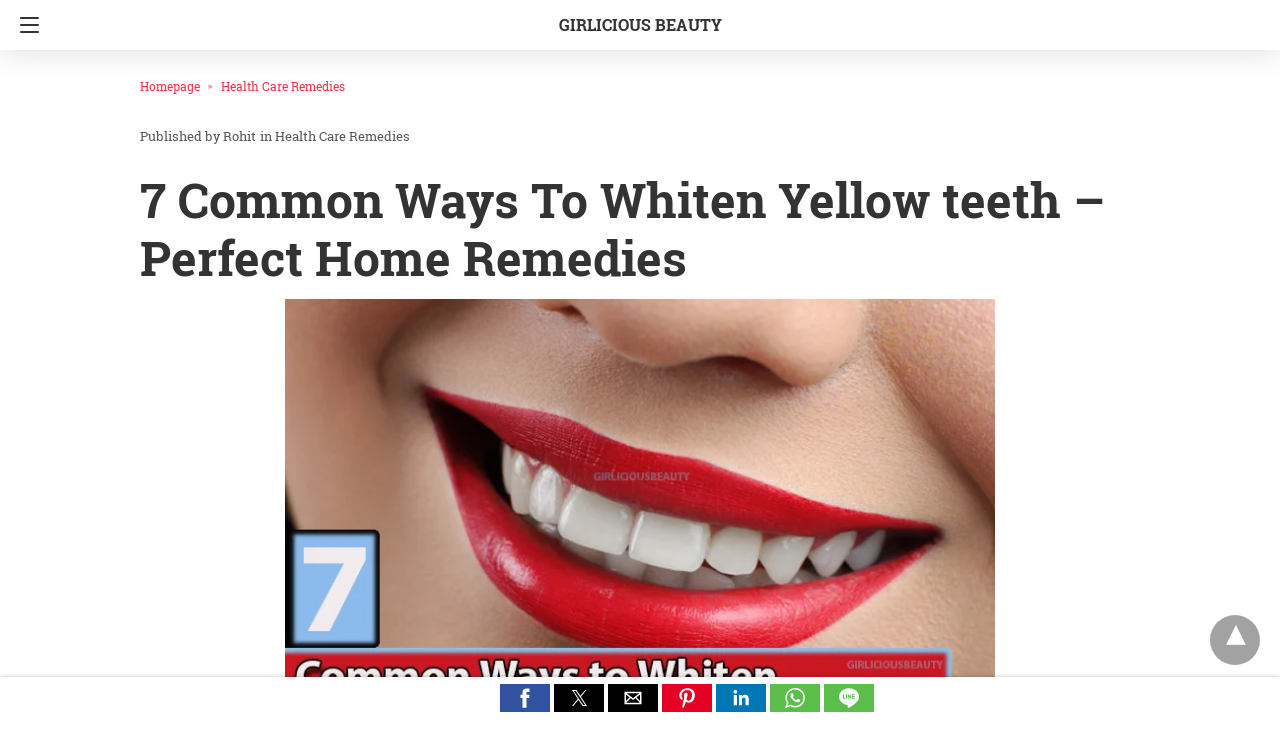

--- FILE ---
content_type: text/html; charset=UTF-8
request_url: https://www.girliciousbeauty.com/how-to-whiten-yellow-teeth/amp/
body_size: 50795
content:
<!DOCTYPE html>
<html amp lang="en-US" i-amphtml-layout="" i-amphtml-no-boilerplate="" transformed="self;v=1" i-amphtml-binding> <head><meta charset="utf-8"><meta name="viewport" content="width=device-width"><link rel="preconnect" href="//cdn.ampproject.org"><link as="script" crossorigin="anonymous" href="https://cdn.ampproject.org/v0.mjs" rel="modulepreload"><style amp-runtime="" i-amphtml-version="012512221826001">html{overflow-x:hidden!important}html.i-amphtml-fie{height:100%!important;width:100%!important}html:not([amp4ads]),html:not([amp4ads]) body{height:auto!important}html:not([amp4ads]) body{margin:0!important}body{-webkit-text-size-adjust:100%;-moz-text-size-adjust:100%;-ms-text-size-adjust:100%;text-size-adjust:100%}html.i-amphtml-singledoc.i-amphtml-embedded{-ms-touch-action:pan-y pinch-zoom;touch-action:pan-y pinch-zoom}html.i-amphtml-fie>body,html.i-amphtml-singledoc>body{overflow:visible!important}html.i-amphtml-fie:not(.i-amphtml-inabox)>body,html.i-amphtml-singledoc:not(.i-amphtml-inabox)>body{position:relative!important}html.i-amphtml-ios-embed-legacy>body{overflow-x:hidden!important;overflow-y:auto!important;position:absolute!important}html.i-amphtml-ios-embed{overflow-y:auto!important;position:static}#i-amphtml-wrapper{overflow-x:hidden!important;overflow-y:auto!important;position:absolute!important;top:0!important;left:0!important;right:0!important;bottom:0!important;margin:0!important;display:block!important}html.i-amphtml-ios-embed.i-amphtml-ios-overscroll,html.i-amphtml-ios-embed.i-amphtml-ios-overscroll>#i-amphtml-wrapper{-webkit-overflow-scrolling:touch!important}#i-amphtml-wrapper>body{position:relative!important;border-top:1px solid transparent!important}#i-amphtml-wrapper+body{visibility:visible}#i-amphtml-wrapper+body .i-amphtml-lightbox-element,#i-amphtml-wrapper+body[i-amphtml-lightbox]{visibility:hidden}#i-amphtml-wrapper+body[i-amphtml-lightbox] .i-amphtml-lightbox-element{visibility:visible}#i-amphtml-wrapper.i-amphtml-scroll-disabled,.i-amphtml-scroll-disabled{overflow-x:hidden!important;overflow-y:hidden!important}amp-instagram{padding:54px 0px 0px!important;background-color:#fff}amp-iframe iframe{box-sizing:border-box!important}[amp-access][amp-access-hide]{display:none}[subscriptions-dialog],body:not(.i-amphtml-subs-ready) [subscriptions-action],body:not(.i-amphtml-subs-ready) [subscriptions-section]{display:none!important}amp-experiment,amp-live-list>[update]{display:none}amp-list[resizable-children]>.i-amphtml-loading-container.amp-hidden{display:none!important}amp-list [fetch-error],amp-list[load-more] [load-more-button],amp-list[load-more] [load-more-end],amp-list[load-more] [load-more-failed],amp-list[load-more] [load-more-loading]{display:none}amp-list[diffable] div[role=list]{display:block}amp-story-page,amp-story[standalone]{min-height:1px!important;display:block!important;height:100%!important;margin:0!important;padding:0!important;overflow:hidden!important;width:100%!important}amp-story[standalone]{background-color:#000!important;position:relative!important}amp-story-page{background-color:#757575}amp-story .amp-active>div,amp-story .i-amphtml-loader-background{display:none!important}amp-story-page:not(:first-of-type):not([distance]):not([active]){transform:translateY(1000vh)!important}amp-autocomplete{position:relative!important;display:inline-block!important}amp-autocomplete>input,amp-autocomplete>textarea{padding:0.5rem;border:1px solid rgba(0,0,0,.33)}.i-amphtml-autocomplete-results,amp-autocomplete>input,amp-autocomplete>textarea{font-size:1rem;line-height:1.5rem}[amp-fx^=fly-in]{visibility:hidden}amp-script[nodom],amp-script[sandboxed]{position:fixed!important;top:0!important;width:1px!important;height:1px!important;overflow:hidden!important;visibility:hidden}
/*# sourceURL=/css/ampdoc.css*/[hidden]{display:none!important}.i-amphtml-element{display:inline-block}.i-amphtml-blurry-placeholder{transition:opacity 0.3s cubic-bezier(0.0,0.0,0.2,1)!important;pointer-events:none}[layout=nodisplay]:not(.i-amphtml-element){display:none!important}.i-amphtml-layout-fixed,[layout=fixed][width][height]:not(.i-amphtml-layout-fixed){display:inline-block;position:relative}.i-amphtml-layout-responsive,[layout=responsive][width][height]:not(.i-amphtml-layout-responsive),[width][height][heights]:not([layout]):not(.i-amphtml-layout-responsive),[width][height][sizes]:not(img):not([layout]):not(.i-amphtml-layout-responsive){display:block;position:relative}.i-amphtml-layout-intrinsic,[layout=intrinsic][width][height]:not(.i-amphtml-layout-intrinsic){display:inline-block;position:relative;max-width:100%}.i-amphtml-layout-intrinsic .i-amphtml-sizer{max-width:100%}.i-amphtml-intrinsic-sizer{max-width:100%;display:block!important}.i-amphtml-layout-container,.i-amphtml-layout-fixed-height,[layout=container],[layout=fixed-height][height]:not(.i-amphtml-layout-fixed-height){display:block;position:relative}.i-amphtml-layout-fill,.i-amphtml-layout-fill.i-amphtml-notbuilt,[layout=fill]:not(.i-amphtml-layout-fill),body noscript>*{display:block;overflow:hidden!important;position:absolute;top:0;left:0;bottom:0;right:0}body noscript>*{position:absolute!important;width:100%;height:100%;z-index:2}body noscript{display:inline!important}.i-amphtml-layout-flex-item,[layout=flex-item]:not(.i-amphtml-layout-flex-item){display:block;position:relative;-ms-flex:1 1 auto;flex:1 1 auto}.i-amphtml-layout-fluid{position:relative}.i-amphtml-layout-size-defined{overflow:hidden!important}.i-amphtml-layout-awaiting-size{position:absolute!important;top:auto!important;bottom:auto!important}i-amphtml-sizer{display:block!important}@supports (aspect-ratio:1/1){i-amphtml-sizer.i-amphtml-disable-ar{display:none!important}}.i-amphtml-blurry-placeholder,.i-amphtml-fill-content{display:block;height:0;max-height:100%;max-width:100%;min-height:100%;min-width:100%;width:0;margin:auto}.i-amphtml-layout-size-defined .i-amphtml-fill-content{position:absolute;top:0;left:0;bottom:0;right:0}.i-amphtml-replaced-content,.i-amphtml-screen-reader{padding:0!important;border:none!important}.i-amphtml-screen-reader{position:fixed!important;top:0px!important;left:0px!important;width:4px!important;height:4px!important;opacity:0!important;overflow:hidden!important;margin:0!important;display:block!important;visibility:visible!important}.i-amphtml-screen-reader~.i-amphtml-screen-reader{left:8px!important}.i-amphtml-screen-reader~.i-amphtml-screen-reader~.i-amphtml-screen-reader{left:12px!important}.i-amphtml-screen-reader~.i-amphtml-screen-reader~.i-amphtml-screen-reader~.i-amphtml-screen-reader{left:16px!important}.i-amphtml-unresolved{position:relative;overflow:hidden!important}.i-amphtml-select-disabled{-webkit-user-select:none!important;-ms-user-select:none!important;user-select:none!important}.i-amphtml-notbuilt,[layout]:not(.i-amphtml-element),[width][height][heights]:not([layout]):not(.i-amphtml-element),[width][height][sizes]:not(img):not([layout]):not(.i-amphtml-element){position:relative;overflow:hidden!important;color:transparent!important}.i-amphtml-notbuilt:not(.i-amphtml-layout-container)>*,[layout]:not([layout=container]):not(.i-amphtml-element)>*,[width][height][heights]:not([layout]):not(.i-amphtml-element)>*,[width][height][sizes]:not([layout]):not(.i-amphtml-element)>*{display:none}amp-img:not(.i-amphtml-element)[i-amphtml-ssr]>img.i-amphtml-fill-content{display:block}.i-amphtml-notbuilt:not(.i-amphtml-layout-container),[layout]:not([layout=container]):not(.i-amphtml-element),[width][height][heights]:not([layout]):not(.i-amphtml-element),[width][height][sizes]:not(img):not([layout]):not(.i-amphtml-element){color:transparent!important;line-height:0!important}.i-amphtml-ghost{visibility:hidden!important}.i-amphtml-element>[placeholder],[layout]:not(.i-amphtml-element)>[placeholder],[width][height][heights]:not([layout]):not(.i-amphtml-element)>[placeholder],[width][height][sizes]:not([layout]):not(.i-amphtml-element)>[placeholder]{display:block;line-height:normal}.i-amphtml-element>[placeholder].amp-hidden,.i-amphtml-element>[placeholder].hidden{visibility:hidden}.i-amphtml-element:not(.amp-notsupported)>[fallback],.i-amphtml-layout-container>[placeholder].amp-hidden,.i-amphtml-layout-container>[placeholder].hidden{display:none}.i-amphtml-layout-size-defined>[fallback],.i-amphtml-layout-size-defined>[placeholder]{position:absolute!important;top:0!important;left:0!important;right:0!important;bottom:0!important;z-index:1}amp-img[i-amphtml-ssr]:not(.i-amphtml-element)>[placeholder]{z-index:auto}.i-amphtml-notbuilt>[placeholder]{display:block!important}.i-amphtml-hidden-by-media-query{display:none!important}.i-amphtml-element-error{background:red!important;color:#fff!important;position:relative!important}.i-amphtml-element-error:before{content:attr(error-message)}i-amp-scroll-container,i-amphtml-scroll-container{position:absolute;top:0;left:0;right:0;bottom:0;display:block}i-amp-scroll-container.amp-active,i-amphtml-scroll-container.amp-active{overflow:auto;-webkit-overflow-scrolling:touch}.i-amphtml-loading-container{display:block!important;pointer-events:none;z-index:1}.i-amphtml-notbuilt>.i-amphtml-loading-container{display:block!important}.i-amphtml-loading-container.amp-hidden{visibility:hidden}.i-amphtml-element>[overflow]{cursor:pointer;position:relative;z-index:2;visibility:hidden;display:initial;line-height:normal}.i-amphtml-layout-size-defined>[overflow]{position:absolute}.i-amphtml-element>[overflow].amp-visible{visibility:visible}template{display:none!important}.amp-border-box,.amp-border-box *,.amp-border-box :after,.amp-border-box :before{box-sizing:border-box}amp-pixel{display:none!important}amp-analytics,amp-auto-ads,amp-story-auto-ads{position:fixed!important;top:0!important;width:1px!important;height:1px!important;overflow:hidden!important;visibility:hidden}amp-story{visibility:hidden!important}html.i-amphtml-fie>amp-analytics{position:initial!important}[visible-when-invalid]:not(.visible),form [submit-error],form [submit-success],form [submitting]{display:none}amp-accordion{display:block!important}@media (min-width:1px){:where(amp-accordion>section)>:first-child{margin:0;background-color:#efefef;padding-right:20px;border:1px solid #dfdfdf}:where(amp-accordion>section)>:last-child{margin:0}}amp-accordion>section{float:none!important}amp-accordion>section>*{float:none!important;display:block!important;overflow:hidden!important;position:relative!important}amp-accordion,amp-accordion>section{margin:0}amp-accordion:not(.i-amphtml-built)>section>:last-child{display:none!important}amp-accordion:not(.i-amphtml-built)>section[expanded]>:last-child{display:block!important}
/*# sourceURL=/css/ampshared.css*/</style><meta name="description" content="Do you know with banana peel one can whiten the yellow teeth. This can be done at home no need of any dentist, it really works"><meta property="og:locale" content="en_US"><meta property="og:type" content="article"><meta property="og:title" content="7 Common Ways To Whiten Yellow teeth - Perfect Home Remedies"><meta property="og:description" content="Do you know with banana peel one can whiten the yellow teeth. This can be done at home no need of any dentist, it really works"><meta property="og:url" content="https://www.girliciousbeauty.com/how-to-whiten-yellow-teeth/"><meta property="og:site_name" content="Girlicious Beauty"><meta property="article:publisher" content="https://www.facebook.com/beautyfashionclubofc"><meta property="article:published_time" content="2018-10-15T07:25:07+00:00"><meta property="article:modified_time" content="2018-10-30T05:41:09+00:00"><meta property="og:image" content="https://www.girliciousbeauty.com/wp-content/uploads/2018/10/yellow-teeth.jpg"><meta property="og:image:width" content="720"><meta property="og:image:height" content="480"><meta property="og:image:type" content="image/jpeg"><meta name="author" content="Rohit"><meta name="twitter:card" content="summary_large_image"><meta name="twitter:creator" content="@beautyofyourha1"><meta name="twitter:site" content="@beautyofyourha1"><meta name="twitter:label1" content="Written by"><meta name="twitter:data1" content="Rohit"><meta name="twitter:label2" content="Est. reading time"><meta name="twitter:data2" content="4 minutes"><meta name="amp-google-client-id-api" content="googleanalytics"><meta name="generator" content="AMP for WP 1.1.11"><link rel="preload" as="font" href="https://www.girliciousbeauty.com/wp-content/plugins/accelerated-mobile-pages/templates/design-manager/design-3/fonts/icomoon.ttf" type="font/ttf" crossorigin><link rel="preload" href="https://www.girliciousbeauty.com/wp-content/uploads/2018/10/yellow-teeth.jpg" as="image"><script src="https://cdn.ampproject.org/v0.mjs" async type="module" crossorigin="anonymous"></script><script async nomodule src="https://cdn.ampproject.org/v0.js" crossorigin="anonymous"></script><script custom-element="amp-addthis" src="https://cdn.ampproject.org/v0/amp-addthis-0.1.mjs" async type="module" crossorigin="anonymous"></script><script async nomodule src="https://cdn.ampproject.org/v0/amp-addthis-0.1.js" crossorigin="anonymous" custom-element="amp-addthis"></script><script custom-element="amp-analytics" src="https://cdn.ampproject.org/v0/amp-analytics-latest.mjs" async type="module" crossorigin="anonymous"></script><script async nomodule src="https://cdn.ampproject.org/v0/amp-analytics-latest.js" crossorigin="anonymous" custom-element="amp-analytics"></script><script async custom-element="amp-auto-ads" src="https://cdn.ampproject.org/v0/amp-auto-ads-0.1.mjs" type="module" crossorigin="anonymous"></script><script async nomodule src="https://cdn.ampproject.org/v0/amp-auto-ads-0.1.js" crossorigin="anonymous" custom-element="amp-auto-ads"></script><script custom-element="amp-bind" src="https://cdn.ampproject.org/v0/amp-bind-latest.mjs" async type="module" crossorigin="anonymous"></script><script async nomodule src="https://cdn.ampproject.org/v0/amp-bind-latest.js" crossorigin="anonymous" custom-element="amp-bind"></script><script custom-element="amp-facebook-like" src="https://cdn.ampproject.org/v0/amp-facebook-like-0.1.mjs" async type="module" crossorigin="anonymous"></script><script async nomodule src="https://cdn.ampproject.org/v0/amp-facebook-like-0.1.js" crossorigin="anonymous" custom-element="amp-facebook-like"></script><script custom-element="amp-sidebar" src="https://cdn.ampproject.org/v0/amp-sidebar-0.1.mjs" async type="module" crossorigin="anonymous"></script><script async nomodule src="https://cdn.ampproject.org/v0/amp-sidebar-0.1.js" crossorigin="anonymous" custom-element="amp-sidebar"></script><script custom-element="amp-social-share" src="https://cdn.ampproject.org/v0/amp-social-share-0.1.mjs" async type="module" crossorigin="anonymous"></script><script async nomodule src="https://cdn.ampproject.org/v0/amp-social-share-0.1.js" crossorigin="anonymous" custom-element="amp-social-share"></script><style amp-custom>body{font-size:16px;line-height:1.4}body,amp-sidebar,.single-post main .amp-wp-article-content h1,.single-post main .amp-wp-article-content h2,.single-post main .amp-wp-article-content h3,.single-post main .amp-wp-article-content h4,.single-post main .amp-wp-article-content h5,.single-post main .amp-wp-article-content h6,h2.amp-wp-title,h3.amp-wp-title,.cmt-button-wrapper a,h1.amp-wp-title,.single-post main,.related-title,.single-post .cmts_list h3,.rp .related_link a{font-family:"Roboto Slab"}.amp-carousel-slide h2,.amp-wp-article-content,.amp-wp-post-content p,.cmt-body .cmt-content{font-family:georgia}#ampforwp-jp-relatedposts{padding-top:1em;margin:1em 0;position:relative;clear:both}#ampforwp-jp-relatedposts h3.jp-relatedposts-headline{margin:0 0 1em;display:inline-block;float:left;font-size:9pt;font-weight:700;font-family:inherit}#ampforwp-jp-relatedposts .jp-relatedposts-items-visual{margin-right:-20px}#ampforwp-jp-relatedposts .jp-relatedposts-items{clear:left}#ampforwp-jp-relatedposts .jp-relatedposts-items-visual .jp-relatedposts-post{padding-right:20px;-moz-opacity:.8;opacity:.8}#ampforwp-jp-relatedposts .jp-relatedposts-items .jp-relatedposts-post{float:left;width:33%;margin:0 0 1em;box-sizing:border-box;-moz-box-sizing:border-box;-webkit-box-sizing:border-box}#ampforwp-jp-relatedposts .jp-relatedposts-items-visual h4.jp-relatedposts-post-title{text-transform:none;font-family:inherit;display:block;max-width:100%}#ampforwp-jp-relatedposts .jp-relatedposts-items p,#ampforwp-jp-relatedposts .jp-relatedposts-items time,#ampforwp-jp-relatedposts .jp-relatedposts-items-visual h4.jp-relatedposts-post-title{font-size:14px;line-height:20px;margin:0}#ampforwp-jp-relatedposts .jp-relatedposts-items .jp-relatedposts-post .jp-relatedposts-post-title a{font-size:inherit;font-weight:400;text-decoration:none;-moz-opacity:1;opacity:1}a{color:#312c7e;text-decoration:none}.clearfix,.cb{clear:both}.alignleft{margin-right:12px;margin-bottom:5px;float:left}.alignright{float:right;margin-left:12px;margin-bottom:5px}.aligncenter{display:block;text-align:center;margin:0 auto}#statcounter{width:1px;height:1px}amp-anim{max-width:100%}amp-wistia-player{margin:5px 0px}.amp-wp-content amp-iframe{max-width:100%}.amp-wp-article amp-addthis{bottom:-20px}@media screen and (min-width:1025px){.amp-wp-article amp-addthis{margin-left:150px}}.hide{display:none}ol,ul{list-style-position:inside}@font-face{font-family:"Roboto Slab";font-display:swap;font-style:normal;font-weight:400;src:local("Roboto Slab Regular"),local("RobotoSlab-Regular"),url("https://www.girliciousbeauty.com/wp-content/plugins/accelerated-mobile-pages/templates/design-manager/design-3/fonts/robotoslab/RobotoSlab-Regular.ttf")}@font-face{font-family:"Roboto Slab";font-display:swap;font-style:normal;font-weight:700;src:local("Roboto Slab Bold"),local("RobotoSlab-Bold"),url("https://www.girliciousbeauty.com/wp-content/plugins/accelerated-mobile-pages/templates/design-manager/design-3/fonts/robotoslab/RobotoSlab-Bold.ttf")}.amp-wp-content,.amp-wp-title-bar div{max-width:1000px;margin:0 auto}figure.aligncenter amp-img{margin:0 auto}amp-sidebar{width:280px;background:#131313}.amp-sidebar-image{line-height:100px;vertical-align:middle}.amp-close-image{top:15px;left:225px;cursor:pointer}.navigation_heading{padding:20px 20px 15px 20px;color:#aaa;font-size:10px;text-transform:uppercase;letter-spacing:1px;border-bottom:1px solid #555;display:inline-block;width:100%}.toggle-navigationv2 ul{list-style-type:none;margin:15px 0 0 0;padding:0}.toggle-navigationv2 ul.amp-menu li a{padding:10px 15px 10px 20px;display:inline-block;font-size:14px;color:#eee;width:100%}.amp-menu li{position:relative;margin:0}.toggle-navigationv2 ul.amp-menu li a:hover{background:#666;color:#eee}.amp-menu li.menu-item-has-children ul{display:none;margin:0;position:relative;background:#666}.amp-menu li.menu-item-has-children .sub-menu li a span:before{content:"\25b8";position:relative;left:-6px;font-size:10px;color:#aaa;top:-2px;z-index:10000;line-height:1}.amp-menu li.menu-item-has-children .sub-menu li a{padding:15px 0px 15px 20px}.amp-menu li.menu-item-has-children .sub-menu .sub-menu li a{padding:15px 0px 15px 33px}.amp-menu li.menu-item-has-children .sub-menu .sub-menu .sub-menu li a{padding:15px 0px 15px 45px}.amp-menu input{display:none}.amp-menu [id^=drop]:checked + label + ul{display:block}.amp-menu .toggle:after{content:"\25be";position:absolute;padding:12px 20px 10px 30px;right:0;font-size:13px;color:#eee;top:6px;z-index:10000;line-height:1}.toggle-navigationv2 .so_i{margin-top:25px;border-top:1px solid #555;padding:25px 0px;color:#fff;width:100%}.menu-all-pages-container:after{content:"";clear:both}.toggle-text{color:#fff;font-size:12px;text-transform:uppercase;letter-spacing:3px;display:inherit;text-align:center}.toggle-text:before{content:"...";font-size:32px;font-family:georgia;line-height:0px;margin-left:0px;letter-spacing:1px;top:-3px;position:relative;padding-right:10px}.toggle-navigation:hover,.toggle-navigation:active,.toggle-navigation:focus{display:inline-block;width:100%}.toggle-navigationv2{position:relative}.cl-btn:after{content:"x";font-size:16px;color:#aaa;position:absolute;right:15px;top:15px;font-weight:normal}.cl-btn{background:#131313;border:none}.s_so{width:100%;bottom:0;display:block;left:0;box-shadow:0px 4px 7px #000;background:#fff;padding:7px 0px 0px 0px;position:fixed;margin:0;z-index:10;text-align:center}.a-so-i{width:50px;height:28px;display:inline-block;background:#5cbe4a;position:relative;top:-8px;padding-top:0px}.a-so-i amp-img{top:4px}.a-so-i.custom-a-so-flipboard amp-img,.a-so-i.a-so-flipboard amp-img{top:6px}a.a-so-facebook-messenger,.a-so-facebookmessenger{background:#d5e1e6}.custom-a-so-line{background:#00b900}.custom-a-so-mewe{background:#b8d6e6}.s_so .whatsapp-share-icon{padding:4px 0px 14px 0px;height:28px;top:-4px;position:relative}.s_so .line-share-icon{padding:4px 0px 14px 0px;height:28px;top:-4px;position:relative}.s_so amp-facebook-like{margin-bottom:-8px}#header{background:#fff;text-align:center;height:50px;box-shadow:0 0 32px rgba(0,0,0,.15)}header{padding-bottom:50px}#headerwrap{position:fixed;z-index:1000;width:100%;top:0}#header h1{text-align:center;font-size:16px;position:relative;font-weight:bold;line-height:50px;padding:0;margin:0;text-transform:uppercase}main .amp-wp-content{font-size:18px;line-height:29px;color:#111}.amp-wp-meta.amp-meta-wrapper{list-style-type:none}.single-post main .amp-wp-article-content h1{font-size:2em}.single-post main .amp-wp-article-content h1,.single-post main .amp-wp-article-content h2,.single-post main .amp-wp-article-content h3,.single-post main .amp-wp-article-content h4,.single-post main .amp-wp-article-content h5,.single-post main .amp-wp-article-content h6{margin:0px 0px 5px 0px;line-height:1.6}.home-post_image{float:left;width:33%;padding-right:2%;overflow:hidden;max-height:225px}.amp-wp-title{margin-top:0px}h2.amp-wp-title,h3.amp-wp-title{font-weight:700;font-size:20px;margin-bottom:7px;line-height:1.3}h2.amp-wp-title a,h3.amp-wp-title a{color:#000}.amp-wp-tags{list-style-type:none;padding:0;margin:0 0 9px 0;display:inline-flex}.amp-wp-tags li{display:inline;background:#f6f6f6;color:#9e9e9e;line-height:1;border-radius:50px;padding:8px 18px;font-size:12px;margin-right:8px;top:-3px;position:relative}.amp-wp-tags li a{color:#9e9e9e}.amp-loop-list{position:relative;border-bottom:1px solid #ededed;padding:25px 15px 25px 15px}body .amp-loop-list-noimg .amp-wp-post-content{width:100%}.amp-loop-list .amp-wp-post-content{float:left;width:65%}.amp-loop-list .featured_time{color:#561111;padding-left:0}.amp-wp-post-content p{color:#3e3939;line-height:1.5;font-size:14px;word-wrap:break-word;margin:8px 0 10px}#footer{background:#151515;color:#eee;font-size:13px;text-align:center;letter-spacing:.2px;padding:35px 0 35px 0;margin-top:30px}#footer a{color:#fff}#footer p:first-child{margin-bottom:12px}#footer .so_i{margin:0px 20px 25px 20px;border-bottom:1px solid #3c3c3c;padding-bottom:25px}#footer p{margin:0}.back-to-top{padding-bottom:8px}.rightslink,#footer .rightslink a{font-size:13px;color:#fff}.poweredby{padding-top:10px;font-size:10px}#footer .poweredby a{color:#cac8c8}.footer_menu ul{list-style-type:none;padding:0;text-align:center;margin:0px 20px 25px 20px;line-height:27px;font-size:13px}.footer_menu ul li{display:inline;margin:0 10px}.footer_menu ul li:first-child{margin-left:0}.footer_menu ul li:last-child{margin-right:0}.footer_menu ul ul{display:none}a.btt:hover{cursor:pointer}.single-post main{margin:20px 17px 17px 17px}.single-post .post-featured-img{margin:0 -17px 0px -17px}.amp-wp-article-featured-image.wp-caption .wp-caption-text,.ampforwp-gallery-item .wp-caption-text{color:#696969;font-size:11px;line-height:1.5;background:#eee;margin:0;padding:.66em .75em;text-align:center}.ampforwp-gallery-item.amp-carousel-slide{padding-bottom:20px}.ampforwp-title{padding:0px 0px 0px 0px;margin-top:12px;margin-bottom:12px}.cmt-button-wrapper{margin-bottom:50px;margin-top:30px;text-align:center}.cmt-button-wrapper a{color:#fff;background:#312c7e;font-size:14px;padding:12px 22px 12px 22px;border-radius:2px;text-transform:uppercase;letter-spacing:1px}h1.amp-wp-title,h2.amp-wp-title{margin:0;color:#333;font-size:48px;line-height:58px}h2.amp-wp-sub-title{font-size:20px;line-height:1.4em;margin-top:0px;color:#a0a0a0}h2.amp-wp-sub-title.center{text-align:center}.post-pagination-meta{min-height:75px}.single-post .post-pagination-meta{font-size:15px;min-height:auto;margin-top:-5px;line-height:26px}.single-post .post-pagination-meta span{font-weight:bold}.single-post .amp_author_area .amp_author_area_wrapper{display:inline-block;width:100%;line-height:1.4;margin-top:22px;font-size:16px;color:#333}.single-post .amp_author_area amp-img{margin:0;float:left;margin-right:12px;border-radius:60px}.a-so-i-rounded-author{padding:10px 0px 10px 10px;display:inline-table;border-radius:60px;cursor:pointer}.amp-wp-article-tags .ampforwp-tax-tag,.amp-wp-article-tags .ampforwp-tax-tag a{font-size:12px;color:#555;margin:20px 0 0 0}.amp-wp-article-tags span{background:#eee;margin-right:10px;padding:5px 12px 5px 12px;border-radius:3px;display:inline-block;margin:5px}.ampforwp-so-i{margin-bottom:70px;margin-top:25px;min-height:40px}.ampforwp-so-i a-so-share{border-radius:60px;background-size:22px;margin-right:6px}.a-so-i-rounded{padding:11px 12px 9px 12px;top:-13px;position:relative;line-height:1;display:inline-block;height:inherit;border-radius:60px}.a-so-line{background:#00b900}.a-so-facebook{background:#3b5998}.a-so-twitter{color:#fff;background:#000}.a-so-email{background:#000}.a-so-pinterest{background:#bd081c}.a-so-linkedin{background:#0077b5}.a-so-whatsapp{background:#5cbe4a}.ampforwp-custom-social{display:inline-block;margin-bottom:5px}.amp-wp-tax-tag{list-style:none;display:inline-block}figure{margin:0 0 20px 0}figure amp-img{max-width:100%}figcaption{font-size:11px;line-height:1.6;margin-bottom:11px;background:#eee;padding:6px 8px;text-align:center}.amp-wp-byline amp-img{display:none}.amp-wp-author{margin-right:1px}.amp-wp-meta,.amp-wp-meta a{font-size:13px;color:#575757;margin:20px 0px 20px 0px;padding:0}.amp-ad-wrapper{text-align:center}.the_content p{margin-top:0px;margin-bottom:30px;word-break:break-word}.the_content small{font-size:11px;line-height:1.2;color:#111;margin-bottom:5px;display:inline-block}main .amp-wp-content.featured-image-content{padding:0px;border:0;margin-bottom:0;box-shadow:none;text-align:center}.amp-wp-content .amp-wp-article-featured-image amp-img{margin:0 auto}.single-post .amp-wp-article-content amp-img{max-width:100%}main .amp-wp-content.relatedpost{background:none;box-shadow:none;padding:0px 0 0 0;margin:1.8em auto 1.5em auto}.recentpost .loop-date{font-size:14px}.single-post main,.related-title,.single-post .cmts_list h3{font-size:20px;color:#777;border-bottom:1px solid #eee;font-weight:400;padding-bottom:1px;margin-bottom:10px}.rp ol{list-style-type:none;margin:0;padding:0}.rp ol li{display:inline-block;width:100%;margin-bottom:12px;padding:0px}.rp .related_link a{color:#444;font-size:16px;font-weight:600}.rp ol li amp-img{float:left;margin-right:15px}.rp ol li amp-img{float:left;margin-right:15px}.rp ol li p{font-size:12px;color:#999;line-height:1.2;margin:12px 0 0 0}.no_related_thumbnail{padding:15px 18px}.no_related_thumbnail .related_link{margin:16px 5px 20px 5px}.related-post_image{float:left;padding-right:2%;width:31.6%;overflow:hidden;margin-right:15px;max-height:122px;max-width:110px}.related-post_image amp-img{width:144%;left:-20%}.ampforwp-inline-related-post .rp ol li amp-img{width:100px;float:left;margin-right:15px}.ampforwp-inline-related-post .rp ol li{box-shadow:0 2px 3px rgba(0,0,0,.05)}.page-numbers{padding:9px 10px;background:#fff;font-size:14px}.cmt-body .cmt-content{margin-top:2px}main .amp-wp-content.cmts_list{background:none;box-shadow:none;padding:0}.cmts_list div{display:inline-block}.cmts_list ul{margin:0;padding:0}.cmts_list ul.children{padding-bottom:10px;margin-left:3%;width:96%}.cmts_list ul li p{margin:0;font-size:16px;clear:both;padding-top:5px;word-break:break-word}.cmts_list ul li{font-size:12px;list-style-type:none;margin-bottom:22px;padding-bottom:20px;max-width:1000px;border-bottom:1px solid #eee}.cmts_list ul ul li{border-left:2px solid #eee;padding-left:15px;border-bottom:0;padding-bottom:0px}.cmts_list ul li .cmt-body .cmt-author{margin-right:5px}.cmt-author{float:left}.single-post footer.cmt-meta{color:#666;padding-bottom:0;line-height:1.9}.cmt-author-img{float:left;margin-right:5px;border-radius:60px}.cmt-metadata a{color:#888}.cmts_list li li{margin:20px 20px 10px 20px;background:#f7f7f7;box-shadow:none;border:1px solid #eee}.cmts_list li li li{margin:20px 20px 10px 20px}.cmt-content amp-img{max-width:300px}.amp_ad_1{margin-top:15px;margin-bottom:10px}.single-post .amp_ad_1{margin-bottom:-15px}.amp-ad-2{margin-bottom:-5px;margin-top:20px}html .single-post .ampforwp-incontent-ad-1{margin-bottom:10px}.amp-ad-3{margin-bottom:10px}.amp-ad-4{margin-top:2px}.amp-wp-content blockquote{border-left:3px solid;margin:0;padding:15px 20px;background:#f3f3f3}.amp-wp-content blockquote p{margin-bottom:0}pre{white-space:pre-wrap}#designthree{background-color:#fff;overflow:visible}@media screen and (max-width:786px){#sidebar[open]+#designthree{max-height:100vh;overflow:hidden;animation:opening .3s normal forwards ease-in-out 0s;transform:translate3d(60%,0,0) scale(.8)}}@keyframes opening{0%{transform:translate3d(0,0,0) scale(1)}100%{transform:translate3d(60%,0,0) scale(.8)}}@keyframes closing{0%{transform:translate3d(60%,0,0) scale(.8)}100%{transform:translate3d(0,0,0) scale(1)}}@keyframes closingFix{0%{max-height:100vh;overflow:hidden}100%{max-height:none;overflow:visible}}.hamburgermenu{float:left;position:relative;z-index:9999}.amp-category-block{margin:30px 0px 10px 0px}.amp-category-block a{color:#666}.amp-category-block ul{list-style-type:none}.category-widget-gutter h4{margin-bottom:0px}.category-widget-gutter ul{margin-top:10px;list-style-type:none;padding:0}.amp-category-block-btn{display:block;text-align:center;font-size:13px;margin-top:15px;border-bottom:1px solid #f1f1f1;text-decoration:none;padding-bottom:8px}.design_2_wrapper .amp-category-block{max-width:840px;margin:1.5em auto}.amp-category-block ul,.category-widget-wrapper{max-width:1000px;margin:0 auto;padding:0px 15px 5px 15px}.amp-category-post{width:32%;display:inline-block;word-wrap:break-word;float:left}.amp-category-post amp-img{margin-bottom:5px}.amp-category-block li:nth-child(3){margin:0 1%}.searchmenu{margin-right:15px;margin-top:11px;position:absolute;top:0;right:0}.searchmenu button{background:transparent;border:none}.amp-logo amp-img{margin:0 auto;position:relative;top:9px;max-width:190px}.headerlogo{margin:0 auto;width:80%;text-align:center}.headerlogo a{color:#f42;display:inline-block;text-align:center;font-size:16px;position:relative;font-weight:bold;line-height:50px;padding:0;margin:0;text-transform:uppercase}.toast{display:block;position:relative;height:50px;padding-left:20px;padding-right:15px;width:49px;background:none;border:0}.toast:after,.toast:before,.toast span{position:absolute;display:block;width:19px;height:2px;border-radius:2px;background-color:#f42;transform:translate3d(0,0,0) rotate(0deg)}.toast:after,.toast:before{content:"";left:20px;transition:all ease-in .4s}.toast span{opacity:1;top:24px;transition:all ease-in-out .4s}.toast:before{top:17px}.toast:after{top:31px}#sidebar[open]+#designthree .toast span{opacity:0;transform:translate3d(200%,0,0)}#sidebar[open]+#designthree .toast:before{transform-origin:left bottom;transform:rotate(43deg)}#sidebar[open]+#designthree .toast:after{transform-origin:left top;transform:rotate(-43deg)}[class*=icono-]{display:inline-block;vertical-align:middle;position:relative;font-style:normal;color:#f42;text-align:left;text-indent:-9999px;direction:ltr}[class*=icono-]:after,[class*=icono-]:before{content:"";pointer-events:none}.icono-search{-ms-transform:translateX(-50%);transform:translateX(-50%)}.icono-share{height:9px;position:relative;width:9px;color:#dadada;border-radius:50%;box-shadow:inset 0 0 0 32px,22px -11px 0 0,22px 11px 0 0;top:-15px;margin-right:35px}.icono-share:after,.icono-share:before{position:absolute;width:24px;height:1px;box-shadow:inset 0 0 0 32px;left:0}.icono-share:before{top:0px;-ms-transform:rotate(-25deg);transform:rotate(-25deg)}.icono-share:after{top:8px;-ms-transform:rotate(25deg);transform:rotate(25deg)}.archives_body main{margin-top:20px}.taxonomy-description p{margin-top:5px;font-size:14px;line-height:1.5}.amp-sub-archives li{width:50%}.amp-sub-archives ul{padding:0;list-style:none;display:flex;font-size:12px;line-height:1.2;margin:5px 0 10px 0px}.author-img amp-img{border-radius:50%;margin:0px 12px 10px 0px;display:block;width:50px}.author-img{float:left;padding-bottom:25px}.featured_time{font-size:12px;color:#fff;opacity:.8;padding-left:20px}table{display:-webkit-box;display:-ms-flexbox;display:flex;-ms-flex-wrap:wrap;flex-wrap:wrap;overflow-x:auto}table a:link{font-weight:bold;text-decoration:none}table a:visited{color:#999;font-weight:bold;text-decoration:none}table a:active,table a:hover{color:#bd5a35;text-decoration:underline}table{color:#666;font-size:12px;text-shadow:1px 1px 0px #fff;background:inherit;margin:0px;width:100%}table th{padding:21px 25px 22px 25px;border-top:1px solid #fafafa;border-bottom:1px solid #e0e0e0;background:#ededed}table th:first-child{text-align:left;padding-left:20px}table tr:first-child th:first-child{border-top-left-radius:3px}table tr:first-child th:last-child{border-top-right-radius:3px}table tr{text-align:center;padding-left:20px;border:2px solid #eee}table td:first-child{text-align:left;padding-left:20px;border-left:0}table td{padding:18px;border-top:1px solid #fff;border-bottom:1px solid #e0e0e0;border-left:1px solid #e0e0e0;background:#fafafa}table tr.even td{background:#f6f6f6}table tr:last-child td{border-bottom:0}table tr:last-child td:first-child{border-bottom-left-radius:3px}table tr:last-child td:last-child{border-bottom-right-radius:3px}table tr:hover td{background:#f2f2f2}.archive-heading,.taxonomy-description,.taxonomy-image{padding:10px 15px 0 15px}@media screen and (min-width:650px){table{display:inline-table}}@media screen and (max-width:768px){.amp-wp-meta{margin:10px 0px 15px 0px}.home-post_image{width:40%}.amp-loop-list .amp-wp-post-content{width:58%}.amp-loop-list .featured_time{line-height:1}.single-post main .amp-wp-content h1{line-height:1.4;font-size:30px}}@media screen and (max-width:600px){.amp-loop-list .amp-wp-tags{display:none}}@media screen and (max-width:530px){.home-post_image{width:35%}.amp-loop-list .amp-wp-post-content{width:63%}.amp-wp-post-content p{font-size:12px}.rp ol li p{line-height:1.6;margin:7px 0 0 0}.cmts_list ul li .cmt-body{width:auto}.amp-category-block li:nth-child(3){margin:0}}@media screen and (max-width:425px){.home-post_image{width:31.6%;overflow:hidden;margin-right:3%;max-height:122px}.home-post_image amp-img{width:144%;left:-20%}h2.amp-wp-title{margin-bottom:7px;line-height:1.31578947;font-size:19px;position:relative;top:-3px}h2.amp-wp-title a{color:#262626}.amp-loop-list{padding:25px 15px 22px 15px}.amp-loop-list .amp-wp-post-content{width:63%}.rp .amp-loop-list .amp-wp-post-content .small-screen-excerpt-design-3{display:block}.rp .related_link a{font-size:18px;line-height:1.7}.ampforwp-tax-category{padding-bottom:0}.amp-wp-byline{padding:0}.rp .related_link a{font-size:17px;line-height:1.5}.single-post main .amp-wp-content h1{line-height:1.3;font-size:26px}.icono-share{display:none}.ampforwp-so-i a-so-share{margin-right:3px}main .amp-wp-content{font-size:16px;line-height:26px}.single-post .amp_author_area .amp_author_area_wrapper{font-size:13px}.amp-category-post{font-size:12px;color:#666}.large-screen-excerpt-design-3{display:none}.ampforwp-inline-related-post .rp ol li{padding:0px 0px 10px 0px}}@media screen and (max-width:400px){.amp-wp-title{font-size:19px}}@media screen and (max-width:375px){.single-post main .amp-wp-content h1{line-height:1.3;font-size:24px}.amp-carousel-slide h2{font-size:22px;line-height:32px}#pagination .next a,#pagination .prev a{color:#666;font-size:14px;padding:15px 0px;margin-top:-5px}.related-title,.cmts_list h3{margin-top:15px}#pagination .next{margin-bottom:15px}.rp .related_link{line-height:1}}@media screen and (max-width:340px){.single-post main .amp-wp-content h1{line-height:1.3;font-size:22px}h2.amp-wp-title{line-height:1.31578947;font-size:17px}.the_content .amp-ad-wrapper{text-align:center;margin-left:-13px}}@media screen and (max-width:320px){.ampforwp-so-i a-so-share{margin-right:1px}}.entry-content amp-anim{display:table-cell}a{color:#f42f42}body a{color:#f42f42}.amp-wp-content blockquote{border-color:#0a89c0}amp-user-notification{border-color:#f42f42}amp-user-notification button{background-color:#f42f42}.single-post footer{padding-bottom:41px}.body.single-post .s_so{z-index:99999}.body.single-post .adsforwp-stick-ad,.body.single-post amp-sticky-ad{padding-top:3px;padding-bottom:48px}.body.single-post .ampforwp-sticky-custom-ad{bottom:43px;padding:4px 0px 0px}.body.single-post .afw a{line-height:0}.body.single-post amp-sticky-ad amp-sticky-ad-top-padding{height:0px}.amp-wp-author:before{content:" Published by "}.ampforwp-tax-category span:last-child:after{content:" "}.ampforwp-tax-category span:after{content:", "}.amp-wp-article-content img{max-width:100%}@font-face{font-family:"icomoon";font-display:swap;src:url("https://www.girliciousbeauty.com/wp-content/plugins/accelerated-mobile-pages/templates/design-manager/design-3/fonts/icomoon.eot");src:url("https://www.girliciousbeauty.com/wp-content/plugins/accelerated-mobile-pages/templates/design-manager/design-3/fonts/icomoon.eot") format("embedded-opentype"),url("https://www.girliciousbeauty.com/wp-content/plugins/accelerated-mobile-pages/templates/design-manager/design-3/fonts/icomoon.ttf") format("truetype"),url("https://www.girliciousbeauty.com/wp-content/plugins/accelerated-mobile-pages/templates/design-manager/design-3/fonts/icomoon.woff") format("woff"),url("https://www.girliciousbeauty.com/wp-content/plugins/accelerated-mobile-pages/templates/design-manager/design-3/fonts/icomoon.svg") format("svg");font-weight:normal;font-style:normal}[class^="icon-"],[class*=" icon-"]{font-family:"icomoon";speak:none;font-style:normal;font-weight:normal;font-variant:normal;text-transform:none;line-height:1;-webkit-font-smoothing:antialiased;-moz-osx-font-smoothing:grayscale}.icon-telegram{position:relative;background:#61a8de;height:38px;top:0px;width:38px;border-radius:50%}.icon-telegram amp-img{margin-top:10px}.icon-telegram a:before{background:#1da1f2}.icon-twitter a:before{content:"";background-image:url("[data-uri]");background-size:cover;position:relative;top:12px}.icon-facebook a:before{content:"\f09a";background:#3b5998}.icon-facebook-f a:before{content:"\f09a";background:#3b5998}.icon-pinterest a:before{content:"\f0d2";background:#bd081c}.icon-google-plus a:before{content:"\f0d5";background:#dd4b39}.icon-linkedin a:before{content:"\f0e1";background:#0077b5}.icon-youtube-play a:before{content:"\f16a";background:#cd201f}.icon-instagram a:before{content:"\f16d";background:#c13584}.icon-tumblr a:before{content:"\f173";background:#35465c}.icon-vk a:before{content:"\f189";background:#45668e}.icon-whatsapp a:before{content:"\f232";background:#075e54}.icon-reddit-alien a:before{content:"\f281";background:#ff4500}.icon-snapchat-ghost a:before{content:"\f2ac";background:#fffc00}.so_i{font-size:15px;display:inline-block}.so_i ul{list-style-type:none;padding:0;margin:0;text-align:center}.so_i li{box-sizing:initial;display:inline-block;margin:5px}.so_i li a:before{box-sizing:initial;color:#fff;padding:10px;display:inline-block;border-radius:70px;width:18px;height:18px;line-height:20px;text-align:center}#ampforwp_search_query_item{display:none}#header,.headerlogo a{background:rgba(255,255,255,1)}.cmt-button-wrapper a,#pagination .next a,#pagination .prev a{background:#f42f42}.toast:after,.toast:before,.toast span{background:#333}[class*=icono-],.headerlogo a{color:#333}#pagination .next a,#pagination .prev a,.cmt-button-wrapper a{color:#fff}.toggle-navigationv2 .so_i{border-top:0px}.toggle-navigationv2 a{color:#fff}.breadcrumb{width:100%}.breadcrumb ul,.category-single ul{padding:0;margin:0}.breadcrumb ul li{display:inline}.breadcrumb ul li a,.breadcrumb ul li span,.breadcrumbs span{font-size:12px}.breadcrumb .bread-post{color:#575757}.breadcrumb ul li a::after,.breadcrumbs span a:after{content:"\25BA";display:inline-block;font-size:8px;padding:0 6px 0 7px;vertical-align:middle;opacity:.5;position:relative;top:-1px}.breadcrumb ul li:hover a::after{color:#c3c3c3}.breadcrumb ul li:last-child a::after{display:none}.amp-menu > li > a > amp-img,.sub-menu > li > a > amp-img{display:inline-block;margin-right:4px}.menu-item amp-img{width:16px;height:11px;display:inline-block;margin-right:5px}.amp-carousel-container{position:relative;width:100%;height:100%}.amp-carousel-img img{object-fit:contain}.amp-ad-wrapper span{display:inherit;font-size:12px;line-height:1}.ampforwp_post_pagination{width:100%;text-align:center;display:inline-block}.amp-ad-1{max-width:1000px}.amp-ad-2{max-width:1000px}.amp-ad-3{max-width:1000px}.amp-ad-4{max-width:1000px}.amp-ad-5{max-width:1000px}html{scroll-behavior:smooth}@media (max-width:480px){.amp-wp-content .alignright,.amp-wp-content .alignleft{float:none;margin:0 auto}}.amp_widget_below_the_header.f-w amp-img{margin:0 auto;margin-top:8px}@media (min-width:768px){.wp-block-columns{display:flex}.wp-block-column{max-width:50%;margin:0px 10px}}.amp-wp-content *[id]:before{display:block;content:" ";margin-top:-75px;height:75px;visibility:hidden}.single-post main .amp-wp-article-content h1{font-size:32px}.single-post main .amp-wp-article-content h2{font-size:32px}.single-post main .amp-wp-article-content h3{font-size:24px}.single-post main .amp-wp-article-content h4{font-size:20px}.single-post main .amp-wp-article-content h5{font-size:17px}.single-post main .amp-wp-article-content h6{font-size:15px}amp-facebook-like{max-height:28px;bottom:8px}a.rp .related_link a.readmore-rp{font-size:13px;color:#999;font-weight:normal;margin-left:5px}.link-menu .toggle{width:100%;height:100%;position:absolute;top:0px;right:0;cursor:pointer}.ampforwp-blocks-gallery-caption{font-size:16px}.amp-wp-content table,.cntn-wrp.artl-cnt table{height:auto}amp-img.amp-wp-enforced-sizes[layout=intrinsic] > img,.amp-wp-unknown-size > img{object-fit:contain}.rtl amp-carousel{direction:ltr}.rtl .amp-menu .toggle:after{left:0;right:unset}.sharedaddy li{display:none}sub{vertical-align:sub;font-size:small}sup{vertical-align:super;font-size:small}@media only screen and (max-width:480px){svg{max-width:250px;max-height:250px}}h2.amp-post-title{word-break:break-word;word-wrap:break-word}h2.amp-wp-sub-title{word-break:break-word;word-wrap:break-word}h2.amp-wp-sub-title{font-size:20px;line-height:1.4em;margin-top:0px;color:#a0a0a0}h2.amp-wp-sub-title.center{text-align:center}@media (min-width:768px){.artl-cnt .wp-block-column{max-width:100%}}.btt{position:fixed;bottom:55px;right:20px;background:rgba(71,71,71,.5);color:#fff;border-radius:100%;width:50px;height:50px;text-decoration:none}.btt:hover{color:#fff;background:#474747}.btt:before{content:"\25be";display:block;font-size:35px;font-weight:600;color:#fff;transform:rotate(180deg);text-align:center;line-height:1.5}.wp-block-table{min-width:240px}table.wp-block-table.alignright,table.wp-block-table.alignleft,table.wp-block-table.aligncenter{width:auto}table.wp-block-table.aligncenter{width:50%}table.wp-block-table.alignfull,table.wp-block-table.alignwide{display:table}table{overflow-x:auto}table a:link{font-weight:bold;text-decoration:none}table a:visited{color:#999;font-weight:bold;text-decoration:none}table a:active,table a:hover{color:#bd5a35;text-decoration:underline}table{font-family:Arial,Helvetica,sans-serif;color:#666;font-size:15px;text-shadow:1px 1px 0px #fff;background:inherit;margin:0px;width:95%}table th{padding:21px 25px 22px 25px;border-top:1px solid #fafafa;border-bottom:1px solid #e0e0e0;background:#ededed}table th:first-child{text-align:left;padding-left:20px}table tr:first-child th:first-child{-webkit-border-top-left-radius:3px;border-top-left-radius:3px}table tr:first-child th:last-child{-webkit-border-top-right-radius:3px;border-top-right-radius:3px}table tr{text-align:center;padding-left:20px;border:2px solid #eee}table td:first-child{padding-left:20px;border-left:0}table td{padding:18px;border-top:1px solid #fff;border-bottom:1px solid #e0e0e0;border-left:1px solid #e0e0e0}table tr.even td{background:#f6f6f6;background:-webkit-gradient(linear,left top,left bottom,from(#f8f8f8),to(#f6f6f6))}table tr:last-child td{border-bottom:0}table tr:last-child td:first-child{-webkit-border-bottom-left-radius:3px;border-bottom-left-radius:3px}table tr:last-child td:last-child{-webkit-border-bottom-right-radius:3px;border-bottom-right-radius:3px}@media screen and (min-width:650px){table{display:inline-table}}.has-text-align-left{text-align:left}.has-text-align-right{text-align:right}.has-text-align-center{text-align:center}.collapsible-captions amp-img img{object-fit:contain}.web-stories-list__story-poster amp-img{width:100%;height:100%}amp-web-push-widget button.amp-subscribe{display:inline-flex;align-items:center;border-radius:5px;border:0;box-sizing:border-box;margin:0;padding:10px 15px;cursor:pointer;outline:none;font-size:15px;font-weight:500;background:#4a90e2;margin-top:7px;color:white;box-shadow:0 1px 1px 0 rgba(0,0,0,.5);-webkit-tap-highlight-color:rgba(0,0,0,0)}.amp-logo amp-img{width:190px}.amp-menu input{display:none}.amp-menu li.menu-item-has-children ul{display:none}.amp-menu li{position:relative;display:block}.amp-menu > li a{display:block}span.acssf62a8{font-weight:400}span.acss8ea42{color:#f00;font-weight:400}li.acssf62a8{font-weight:400}span.acssf146f{color:#f00}@font-face{font-family:'Roboto Slab';font-display:swap;font-style:normal;font-weight:400;src:local('Roboto Slab Regular'), local('RobotoSlab-Regular'), url('https://www.girliciousbeauty.com/wp-content/plugins/accelerated-mobile-pages/templates/design-manager/design-3/fonts/robotoslab/RobotoSlab-Regular.ttf')}@font-face{font-family:'Roboto Slab';font-display:swap;font-style:normal;font-weight:700;src:local('Roboto Slab Bold'), local('RobotoSlab-Bold'), url('https://www.girliciousbeauty.com/wp-content/plugins/accelerated-mobile-pages/templates/design-manager/design-3/fonts/robotoslab/RobotoSlab-Bold.ttf')}@font-face{font-family:'icomoon';font-display:swap;src:url('https://www.girliciousbeauty.com/wp-content/plugins/accelerated-mobile-pages/templates/design-manager/design-3/fonts/icomoon.eot');src:url('https://www.girliciousbeauty.com/wp-content/plugins/accelerated-mobile-pages/templates/design-manager/design-3/fonts/icomoon.eot') format('embedded-opentype'), url('https://www.girliciousbeauty.com/wp-content/plugins/accelerated-mobile-pages/templates/design-manager/design-3/fonts/icomoon.ttf') format('truetype'), url('https://www.girliciousbeauty.com/wp-content/plugins/accelerated-mobile-pages/templates/design-manager/design-3/fonts/icomoon.woff') format('woff'), url('https://www.girliciousbeauty.com/wp-content/plugins/accelerated-mobile-pages/templates/design-manager/design-3/fonts/icomoon.svg') format('svg');font-weight:normal;font-style:normal}.amp-carousel-img img{object-fit:contain}</style><title>7 Common Ways To Whiten Yellow teeth - Perfect Home Remedies</title><link rel="canonical" href="https://www.girliciousbeauty.com/how-to-whiten-yellow-teeth/"><script type="application/ld+json" class="yoast-schema-graph">{"@context":"https://schema.org","@graph":[{"@type":"Article","@id":"https://www.girliciousbeauty.com/how-to-whiten-yellow-teeth/#article","isPartOf":{"@id":"https://www.girliciousbeauty.com/how-to-whiten-yellow-teeth/"},"author":{"name":"Rohit","@id":"https://www.girliciousbeauty.com/#/schema/person/605b05a77403ffc094c18153f366b1c7"},"headline":"7 Common Ways To Whiten Yellow teeth &#8211; Perfect Home Remedies","datePublished":"2018-10-15T07:25:07+00:00","dateModified":"2018-10-30T05:41:09+00:00","mainEntityOfPage":{"@id":"https://www.girliciousbeauty.com/how-to-whiten-yellow-teeth/"},"wordCount":724,"commentCount":0,"image":{"@id":"https://www.girliciousbeauty.com/how-to-whiten-yellow-teeth/#primaryimage"},"thumbnailUrl":"https://www.girliciousbeauty.com/wp-content/uploads/2018/10/yellow-teeth.jpg","keywords":["teeth whitening","yellow teeth","yellow teeth remedies"],"articleSection":["Health Care Remedies"],"inLanguage":"en-US","potentialAction":[{"@type":"CommentAction","name":"Comment","target":["https://www.girliciousbeauty.com/how-to-whiten-yellow-teeth/#respond"]}]},{"@type":"WebPage","@id":"https://www.girliciousbeauty.com/how-to-whiten-yellow-teeth/","url":"https://www.girliciousbeauty.com/how-to-whiten-yellow-teeth/","name":"7 Common Ways To Whiten Yellow teeth - Perfect Home Remedies","isPartOf":{"@id":"https://www.girliciousbeauty.com/#website"},"primaryImageOfPage":{"@id":"https://www.girliciousbeauty.com/how-to-whiten-yellow-teeth/#primaryimage"},"image":{"@id":"https://www.girliciousbeauty.com/how-to-whiten-yellow-teeth/#primaryimage"},"thumbnailUrl":"https://www.girliciousbeauty.com/wp-content/uploads/2018/10/yellow-teeth.jpg","datePublished":"2018-10-15T07:25:07+00:00","dateModified":"2018-10-30T05:41:09+00:00","author":{"@id":"https://www.girliciousbeauty.com/#/schema/person/605b05a77403ffc094c18153f366b1c7"},"description":"Do you know with banana peel one can whiten the yellow teeth. This can be done at home no need of any dentist, it really works","breadcrumb":{"@id":"https://www.girliciousbeauty.com/how-to-whiten-yellow-teeth/#breadcrumb"},"inLanguage":"en-US","potentialAction":[{"@type":"ReadAction","target":["https://www.girliciousbeauty.com/how-to-whiten-yellow-teeth/"]}]},{"@type":"ImageObject","inLanguage":"en-US","@id":"https://www.girliciousbeauty.com/how-to-whiten-yellow-teeth/#primaryimage","url":"https://www.girliciousbeauty.com/wp-content/uploads/2018/10/yellow-teeth.jpg","contentUrl":"https://www.girliciousbeauty.com/wp-content/uploads/2018/10/yellow-teeth.jpg","width":720,"height":480,"caption":"yellow teeth"},{"@type":"BreadcrumbList","@id":"https://www.girliciousbeauty.com/how-to-whiten-yellow-teeth/#breadcrumb","itemListElement":[{"@type":"ListItem","position":1,"name":"Home","item":"https://www.girliciousbeauty.com/"},{"@type":"ListItem","position":2,"name":"7 Common Ways To Whiten Yellow teeth &#8211; Perfect Home Remedies"}]},{"@type":"WebSite","@id":"https://www.girliciousbeauty.com/#website","url":"https://www.girliciousbeauty.com/","name":"Girlicious Beauty","description":"","potentialAction":[{"@type":"SearchAction","target":{"@type":"EntryPoint","urlTemplate":"https://www.girliciousbeauty.com/?s={search_term_string}"},"query-input":{"@type":"PropertyValueSpecification","valueRequired":true,"valueName":"search_term_string"}}],"inLanguage":"en-US"},{"@type":"Person","@id":"https://www.girliciousbeauty.com/#/schema/person/605b05a77403ffc094c18153f366b1c7","name":"Rohit","image":{"@type":"ImageObject","inLanguage":"en-US","@id":"https://www.girliciousbeauty.com/#/schema/person/image/","url":"https://secure.gravatar.com/avatar/0b149e30607c1e6e6b34ddb8902a14ee6c056de82ac7bf9c6dd79909a3c28e60?s=96&d=mm&r=g","contentUrl":"https://secure.gravatar.com/avatar/0b149e30607c1e6e6b34ddb8902a14ee6c056de82ac7bf9c6dd79909a3c28e60?s=96&d=mm&r=g","caption":"Rohit"},"url":"https://www.girliciousbeauty.com/author/lokesh/"}]}</script></head> <body data-amp-auto-lightbox-disable class="body single-post 5940 post-id-5940 singular-5940 design_3_wrapper post 1.1.11"> <div id="backtotop"></div><amp-auto-ads type="adsense" data-ad-client="ca-pub-3829537728456450" class="i-amphtml-layout-container" i-amphtml-layout="container"> </amp-auto-ads><amp-sidebar id="sidebar" layout="nodisplay" side="left" class="i-amphtml-layout-nodisplay" hidden="hidden" i-amphtml-layout="nodisplay"> <div class="toggle-navigationv2"> <div class="so_i"> <ul> <li class="icon-twitter"><a title="twitter profile" href="#" target="_blank"></a></li> <li class="icon-facebook"><a title="facebook profile" href="#" target="_blank"></a></li> <li class="icon-pinterest"><a title="pinterest profile" href="#" target="_blank"></a></li> <li class="icon-youtube-play"><a title="youtube profile" href="#" target="_blank"></a></li> </ul> </div> </div> <div on="tap:sidebar.toggle" role="button" class="cl-btn" tabindex="initial"></div> </amp-sidebar> <div id="designthree" class="designthree main_container"> <header class="container design3-header"> <div id="headerwrap"> <div id="header"> <div class="hamburgermenu"> <button class="toast pull-left" on="tap:sidebar.toggle" aria-label="Navigation"><span></span></button> </div> <div class="headerlogo"> <div class="amp-logo"> <a href="https://www.girliciousbeauty.com/amp/">Girlicious Beauty</a> </div> </div> </div> </div> </header> <main> <article class="amp-wp-article"> <div class="amp-wp-content breadcrumb"> <ul id="breadcrumbs" class="breadcrumbs"><li class="item-home"><a class="bread-link bread-home" href="https://www.girliciousbeauty.com/amp/" title="Homepage">Homepage</a></li><li class="item-cat item-cat-76"><a class="bread-cat bread-cat-76 bread-cat-Health Care Remedies" href="https://www.girliciousbeauty.com/health-care-remedies/" title="Health Care Remedies">Health Care Remedies</a></li></ul></div> <div class="amp-wp-content amp-wp-article-header ampforwp-meta-info"> <div class="amp-wp-content post-title-meta"> <ul class="amp-wp-meta amp-meta-wrapper"> <li> <div class="amp-wp-meta amp-wp-byline"> <span class="amp-wp-author author vcard">Rohit</span> <span class="amp-wp-meta amp-wp-tax-category ampforwp-tax-category "> in <span class="amp-cat-76"><a href="https://www.girliciousbeauty.com/health-care-remedies/">Health Care Remedies</a></span> </span> </div> </li> </ul> </div> </div> <header class="amp-wp-content amp-wp-article-header ampforwp-title"> <h1 class="amp-wp-title">7 Common Ways To Whiten Yellow teeth – Perfect Home Remedies</h1> </header> <div class="amp-wp-article-featured-image amp-wp-content featured-image-content"> <div class="post-featured-img"> <figure class="amp-wp-article-featured-image wp-caption"> <amp-img data-hero width="710" height="473" src="https://www.girliciousbeauty.com/wp-content/uploads/2018/10/yellow-teeth.jpg" class="attachment-large size-large wp-post-image amp-wp-enforced-sizes i-amphtml-layout-intrinsic i-amphtml-layout-size-defined" alt="yellow teeth" srcset="https://www.girliciousbeauty.com/wp-content/uploads/2018/10/yellow-teeth.jpg 720w, https://www.girliciousbeauty.com/wp-content/uploads/2018/10/yellow-teeth-300x200.jpg 300w" layout="intrinsic" i-amphtml-layout="intrinsic" i-amphtml-ssr><i-amphtml-sizer class="i-amphtml-sizer"><img alt="" aria-hidden="true" class="i-amphtml-intrinsic-sizer" role="presentation" src="[data-uri]"></i-amphtml-sizer><amp-img fallback data-hero width="710" height="473" src="https://www.girliciousbeauty.com/wp-content/plugins/accelerated-mobile-pages/images/SD-default-image.png" class="attachment-large size-large wp-post-image amp-wp-enforced-sizes i-amphtml-layout-intrinsic i-amphtml-layout-size-defined" alt="yellow teeth" srcset="https://www.girliciousbeauty.com/wp-content/plugins/accelerated-mobile-pages/images/SD-default-image.png 720w, https://www.girliciousbeauty.com/wp-content/uploads/2018/10/yellow-teeth-300x200.jpg 300w" layout="intrinsic" i-amphtml-layout="intrinsic" i-amphtml-ssr><i-amphtml-sizer class="i-amphtml-sizer"><img alt="" aria-hidden="true" class="i-amphtml-intrinsic-sizer" role="presentation" src="[data-uri]"></i-amphtml-sizer><img class="i-amphtml-fill-content i-amphtml-replaced-content" decoding="async" alt="yellow teeth" src="https://www.girliciousbeauty.com/wp-content/plugins/accelerated-mobile-pages/images/SD-default-image.png" srcset="https://www.girliciousbeauty.com/wp-content/plugins/accelerated-mobile-pages/images/SD-default-image.png 720w, https://www.girliciousbeauty.com/wp-content/uploads/2018/10/yellow-teeth-300x200.jpg 300w"></amp-img><img class="i-amphtml-fill-content i-amphtml-replaced-content" decoding="async" alt="yellow teeth" src="https://www.girliciousbeauty.com/wp-content/uploads/2018/10/yellow-teeth.jpg" srcset="https://www.girliciousbeauty.com/wp-content/uploads/2018/10/yellow-teeth.jpg 720w, https://www.girliciousbeauty.com/wp-content/uploads/2018/10/yellow-teeth-300x200.jpg 300w"></amp-img> </figure> </div> </div> <div class="amp-wp-article-content">  <div class="amp-wp-content the_content"> <p><span class="acssf62a8">The most beautiful act in our body is smile. A smile on one’s face brings smile on 1000’s face. But when this smile is yellow in colour, how does that it look. Yellow teeth looks bad, feels bad for us and for others as well. </span></p> <h2><span class="acss8ea42">What causes teeth yellow?</span></h2> <ul> <li class="acssf62a8"><span class="acssf62a8">The thin enamel makes teeth yellow</span></li> <li class="acssf62a8"><span class="acssf62a8">With cigarettes, cigar and alcohol, teeth becomes yellow. </span></li> <li class="acssf62a8"><span class="acssf62a8">Whenever food items which are orange, yellow in color, sour in taste, acids from drinks, result in yellow teeth</span></li> <li class="acssf62a8"><span class="acssf62a8">Saliva washes the acids on the teeth, but lack of saliva remains acids on the teeth, disturbs enamel and teeth becomes yellowish</span></li> <li class="acssf62a8"><span class="acssf62a8">Vitamin C tablets also contains acid, which causes teeth yellowing</span></li> </ul> <h2><span class="acss8ea42">How to prevent yellow teeth?</span></h2> <ul> <li><span class="acssf62a8">Brush, brush and brush your teeth morning and night</span></li> <li><span class="acssf62a8">Change your tooth brush once a month</span></li> <li><span class="acssf62a8">Opt for dentist, for teeth cleaning and enamel check up</span></li> <li><span class="acssf62a8">Avoid soda, alcohol, beverages and cigarette smoking</span></li> <li><span class="acssf62a8">Drink soda and cool drinks with straw, rather than drinking directly</span></li> <li><span class="acssf62a8">Gargle your mouth after every meal. <a href="https://beautyhealthinsider.com/remedies-to-remove-unwanted-facial-hair/" target="_blank" rel="noopener"><span class="acssf146f"><strong>(Read: How to remove unwanted facial hair)</strong></span></a></span></li> </ul> <h2><span class="acss8ea42">Instant remedies for yellow teeth</span></h2> <h2><span class="acss8ea42">Baking soda:</span></h2> <p><amp-img data-hero class="aligncenter size-full wp-image-4246 amp-wp-enforced-sizes i-amphtml-layout-intrinsic i-amphtml-layout-size-defined" src="https://beautyhealthinsider.com/wp-content/uploads/2018/07/Baking-soda.jpg" alt="Baking soda" width="550" height="400" srcset="https://www.girliciousbeauty.com/wp-content/uploads/2018/07/Baking-soda.jpg 550w, https://www.girliciousbeauty.com/wp-content/uploads/2018/07/Baking-soda-300x218.jpg 300w" layout="intrinsic" i-amphtml-layout="intrinsic"><i-amphtml-sizer class="i-amphtml-sizer"><img alt="" aria-hidden="true" class="i-amphtml-intrinsic-sizer" role="presentation" src="[data-uri]"></i-amphtml-sizer><amp-img fallback data-hero class="aligncenter size-full wp-image-4246 amp-wp-enforced-sizes i-amphtml-layout-intrinsic i-amphtml-layout-size-defined" src="https://www.girliciousbeauty.com/wp-content/plugins/accelerated-mobile-pages/images/SD-default-image.png" alt="Baking soda" width="550" height="400" srcset="https://www.girliciousbeauty.com/wp-content/uploads/2018/07/Baking-soda.jpg 550w, https://www.girliciousbeauty.com/wp-content/uploads/2018/07/Baking-soda-300x218.jpg 300w" layout="intrinsic" i-amphtml-layout="intrinsic"><i-amphtml-sizer class="i-amphtml-sizer"><img alt="" aria-hidden="true" class="i-amphtml-intrinsic-sizer" role="presentation" src="[data-uri]"></i-amphtml-sizer></amp-img></amp-img></p> <p><span class="acssf62a8">Baking soda contains enzymes, which fights bacteria and helps in teeth whitening. With baking soda, one can whiten teeth by diluting 2 different ingredients in 2 ways<a href="https://beautyhealthinsider.com/baking-soda-for-acne/" target="_blank" rel="noopener"><strong><span class="acssf146f"> (Read: Benefits of Baking Soda for Acne)</span></strong></a></span></p> <ul> <li class="acssf62a8"><span class="acssf62a8">Baking soda with paste: Apply tooth paste on the brush. Take a pinch of baking soda and sprinkle on the paste. Brush your teeth with the mix for 2 min. After brushing, gargle perfectly, so that no baking soda, will stick into the enamel.</span></li> <li class="acssf62a8"><span class="acssf62a8">Baking soda with lemon: Take pinch of baking soda and dilute it with lemon juice and make it a paste.  Now, with the help of brush, brush the mix on the teeth for 2 min. Wash your thoroughly, after brushing. Do this every day for one week if stains are sticky. After stains goes off, brush it once a week. </span></li> </ul> <h2><span class="acss8ea42">Coconut oil:</span></h2> <p><amp-img data-hero class="aligncenter size-full wp-image-4537 amp-wp-enforced-sizes i-amphtml-layout-intrinsic i-amphtml-layout-size-defined" src="https://beautyhealthinsider.com/wp-content/uploads/2018/07/Coconut-oil.jpg" alt="Coconut oil" width="550" height="400" srcset="https://www.girliciousbeauty.com/wp-content/uploads/2018/07/Coconut-oil.jpg 550w, https://www.girliciousbeauty.com/wp-content/uploads/2018/07/Coconut-oil-300x218.jpg 300w" layout="intrinsic" i-amphtml-layout="intrinsic"><i-amphtml-sizer class="i-amphtml-sizer"><img alt="" aria-hidden="true" class="i-amphtml-intrinsic-sizer" role="presentation" src="[data-uri]"></i-amphtml-sizer><amp-img fallback data-hero class="aligncenter size-full wp-image-4537 amp-wp-enforced-sizes i-amphtml-layout-intrinsic i-amphtml-layout-size-defined" src="https://www.girliciousbeauty.com/wp-content/plugins/accelerated-mobile-pages/images/SD-default-image.png" alt="Coconut oil" width="550" height="400" srcset="https://www.girliciousbeauty.com/wp-content/uploads/2018/07/Coconut-oil.jpg 550w, https://www.girliciousbeauty.com/wp-content/uploads/2018/07/Coconut-oil-300x218.jpg 300w" layout="intrinsic" i-amphtml-layout="intrinsic"><i-amphtml-sizer class="i-amphtml-sizer"><img alt="" aria-hidden="true" class="i-amphtml-intrinsic-sizer" role="presentation" src="[data-uri]"></i-amphtml-sizer></amp-img></amp-img></p> <p><span class="acssf62a8">Coconut oil contains anti microbial properties, which clean gums in the teeth and removes yellow stains on teeth.  Oil pulling also sharpens your brain too. <a href="https://beautyhealthinsider.com/coconut-oil-benefits/" target="_blank" rel="noopener"><strong><span class="acssf146f">(Read: Coconut oil Benefits)</span></strong></a></span></p> <ul> <li class="acssf62a8"><span class="acssf62a8">Simply take a spoonful of coconut oil in the mouth and swish for about 10-15 min. Start oil pulling daily. </span></li> <li class="acssf62a8"><span class="acssf62a8">Drop a few drops of oil on tooth paste and start brushing for about 5 min</span></li> <li class="acssf62a8"><span class="acssf62a8">Take few drops of oil on washed clothes and rub on the teeth .</span></li> </ul> <h2><span class="acss8ea42">Apple cider Vinegar:</span></h2> <p><amp-img data-hero class="aligncenter size-full wp-image-4248 amp-wp-enforced-sizes i-amphtml-layout-intrinsic i-amphtml-layout-size-defined" src="https://beautyhealthinsider.com/wp-content/uploads/2018/07/Apple-cider-vinegar.jpg" alt="Apple cider vinegar" width="550" height="400" srcset="https://www.girliciousbeauty.com/wp-content/uploads/2018/07/Apple-cider-vinegar.jpg 550w, https://www.girliciousbeauty.com/wp-content/uploads/2018/07/Apple-cider-vinegar-300x218.jpg 300w" layout="intrinsic" i-amphtml-layout="intrinsic"><i-amphtml-sizer class="i-amphtml-sizer"><img alt="" aria-hidden="true" class="i-amphtml-intrinsic-sizer" role="presentation" src="[data-uri]"></i-amphtml-sizer><amp-img fallback data-hero class="aligncenter size-full wp-image-4248 amp-wp-enforced-sizes i-amphtml-layout-intrinsic i-amphtml-layout-size-defined" src="https://www.girliciousbeauty.com/wp-content/plugins/accelerated-mobile-pages/images/SD-default-image.png" alt="Apple cider vinegar" width="550" height="400" srcset="https://www.girliciousbeauty.com/wp-content/uploads/2018/07/Apple-cider-vinegar.jpg 550w, https://www.girliciousbeauty.com/wp-content/uploads/2018/07/Apple-cider-vinegar-300x218.jpg 300w" layout="intrinsic" i-amphtml-layout="intrinsic"><i-amphtml-sizer class="i-amphtml-sizer"><img alt="" aria-hidden="true" class="i-amphtml-intrinsic-sizer" role="presentation" src="[data-uri]"></i-amphtml-sizer></amp-img></amp-img></p> <p><span class="acssf62a8">Its surprising, but ACV really works for teeth whitening. It is acidic in nature, contains acetic acid, magnesium, potassium and probiotics and PH clearly removes the stains on the teeth. </span></p> <ul> <li class="acssf62a8"><span class="acssf62a8">Take ACV and rub on your teeth for 2 min and wash off immediately</span></li> <li class="acssf62a8"><span class="acssf62a8">Again brush your teeth with tooth paste</span></li> <li class="acssf62a8"><span class="acssf62a8">Over brushing will remove the enamel of the teeth. </span></li> </ul> <h2><span class="acss8ea42">Strawberries:</span></h2> <p><amp-img data-hero class="aligncenter size-full wp-image-5941 amp-wp-enforced-sizes i-amphtml-layout-intrinsic i-amphtml-layout-size-defined" src="https://beautyhealthinsider.com/wp-content/uploads/2018/10/Strawberries.jpg" alt="Strawberries" width="550" height="400" srcset="https://www.girliciousbeauty.com/wp-content/uploads/2018/10/Strawberries.jpg 550w, https://www.girliciousbeauty.com/wp-content/uploads/2018/10/Strawberries-300x218.jpg 300w" layout="intrinsic" i-amphtml-layout="intrinsic"><i-amphtml-sizer class="i-amphtml-sizer"><img alt="" aria-hidden="true" class="i-amphtml-intrinsic-sizer" role="presentation" src="[data-uri]"></i-amphtml-sizer><amp-img fallback data-hero class="aligncenter size-full wp-image-5941 amp-wp-enforced-sizes i-amphtml-layout-intrinsic i-amphtml-layout-size-defined" src="https://www.girliciousbeauty.com/wp-content/plugins/accelerated-mobile-pages/images/SD-default-image.png" alt="Strawberries" width="550" height="400" srcset="https://www.girliciousbeauty.com/wp-content/uploads/2018/10/Strawberries.jpg 550w, https://www.girliciousbeauty.com/wp-content/uploads/2018/10/Strawberries-300x218.jpg 300w" layout="intrinsic" i-amphtml-layout="intrinsic"><i-amphtml-sizer class="i-amphtml-sizer"><img alt="" aria-hidden="true" class="i-amphtml-intrinsic-sizer" role="presentation" src="[data-uri]"></i-amphtml-sizer></amp-img></amp-img></p> <p><span class="acssf62a8">Strawberries are proved to be teeth whitener. Many Hollywood stars have been using it and proved to be gem in teeth whitening. It contains antioxidants and compounds which are beneficial for teeth whitening. </span></p> <ul> <li class="acssf62a8"><span class="acssf62a8">Take handful of strawberries, mash them and rub on the teeth</span></li> <li class="acssf62a8"><span class="acssf62a8">Leave it for 5 min and wash your teeth properly, so that no stains sticks on the teeth</span></li> </ul> <h2><span class="acss8ea42">Orange or lemon peels:</span></h2> <p><amp-img data-hero class="aligncenter size-full wp-image-5942 amp-wp-enforced-sizes i-amphtml-layout-intrinsic i-amphtml-layout-size-defined" src="https://beautyhealthinsider.com/wp-content/uploads/2018/10/lemon-peels.jpg" alt="lemon peels" width="550" height="400" srcset="https://www.girliciousbeauty.com/wp-content/uploads/2018/10/lemon-peels.jpg 550w, https://www.girliciousbeauty.com/wp-content/uploads/2018/10/lemon-peels-300x218.jpg 300w" layout="intrinsic" i-amphtml-layout="intrinsic"><i-amphtml-sizer class="i-amphtml-sizer"><img alt="" aria-hidden="true" class="i-amphtml-intrinsic-sizer" role="presentation" src="[data-uri]"></i-amphtml-sizer><amp-img fallback data-hero class="aligncenter size-full wp-image-5942 amp-wp-enforced-sizes i-amphtml-layout-intrinsic i-amphtml-layout-size-defined" src="https://www.girliciousbeauty.com/wp-content/plugins/accelerated-mobile-pages/images/SD-default-image.png" alt="lemon peels" width="550" height="400" srcset="https://www.girliciousbeauty.com/wp-content/uploads/2018/10/lemon-peels.jpg 550w, https://www.girliciousbeauty.com/wp-content/uploads/2018/10/lemon-peels-300x218.jpg 300w" layout="intrinsic" i-amphtml-layout="intrinsic"><i-amphtml-sizer class="i-amphtml-sizer"><img alt="" aria-hidden="true" class="i-amphtml-intrinsic-sizer" role="presentation" src="[data-uri]"></i-amphtml-sizer></amp-img></amp-img></p> <p><span class="acssf62a8">The beneficial acids present in the peels, remove stains on the teeth effectively. </span></p> <ul> <li class="acssf62a8"><span class="acssf62a8">Take a lemon peel and gently wipe on the teeth </span></li> <li class="acssf62a8"><span class="acssf62a8">After 2 min wash off </span></li> <li class="acssf62a8"><span class="acssf62a8">Over rubbing may damage the enamel.<a href="https://beautyhealthinsider.com/lemon-turmeric-water/" target="_blank" rel="noopener"><strong><span class="acssf146f">(Read: Lemon Water With Turmeric)</span></strong></a></span></li> </ul> <h2><span class="acss8ea42">Activated charcoal:</span></h2> <p><amp-img data-hero class="aligncenter size-full wp-image-5943 amp-wp-enforced-sizes i-amphtml-layout-intrinsic i-amphtml-layout-size-defined" src="https://beautyhealthinsider.com/wp-content/uploads/2018/10/Activated-charcoal.jpg" alt="Activated charcoal" width="550" height="400" srcset="https://www.girliciousbeauty.com/wp-content/uploads/2018/10/Activated-charcoal.jpg 550w, https://www.girliciousbeauty.com/wp-content/uploads/2018/10/Activated-charcoal-300x218.jpg 300w" layout="intrinsic" i-amphtml-layout="intrinsic"><i-amphtml-sizer class="i-amphtml-sizer"><img alt="" aria-hidden="true" class="i-amphtml-intrinsic-sizer" role="presentation" src="[data-uri]"></i-amphtml-sizer><amp-img fallback data-hero class="aligncenter size-full wp-image-5943 amp-wp-enforced-sizes i-amphtml-layout-intrinsic i-amphtml-layout-size-defined" src="https://www.girliciousbeauty.com/wp-content/plugins/accelerated-mobile-pages/images/SD-default-image.png" alt="Activated charcoal" width="550" height="400" srcset="https://www.girliciousbeauty.com/wp-content/uploads/2018/10/Activated-charcoal.jpg 550w, https://www.girliciousbeauty.com/wp-content/uploads/2018/10/Activated-charcoal-300x218.jpg 300w" layout="intrinsic" i-amphtml-layout="intrinsic"><i-amphtml-sizer class="i-amphtml-sizer"><img alt="" aria-hidden="true" class="i-amphtml-intrinsic-sizer" role="presentation" src="[data-uri]"></i-amphtml-sizer></amp-img></amp-img></p> <p><span class="acssf62a8">Activated charcoal is the plus point for teeth whitening. It is ancient old technique which our ancestors used to use and is famous till date. </span></p> <ul> <li class="acssf62a8"><span class="acssf62a8">Take a because, wet it and dip on the charcoal powder</span></li> <li class="acssf62a8"><span class="acssf62a8">Now brush your teeth with brush and wash off </span></li> <li class="acssf62a8"><span class="acssf62a8">Brush on the affected areas</span></li> <li class="acssf62a8"><span class="acssf62a8">Do this thrice a week</span></li> </ul> <h2><span class="acss8ea42">Banana peel:</span></h2> <p><amp-img data-hero class="aligncenter size-full wp-image-4254 amp-wp-enforced-sizes i-amphtml-layout-intrinsic i-amphtml-layout-size-defined" src="https://beautyhealthinsider.com/wp-content/uploads/2018/07/Banana-peel.jpg" alt="Banana peel" width="550" height="400" srcset="https://www.girliciousbeauty.com/wp-content/uploads/2018/07/Banana-peel.jpg 550w, https://www.girliciousbeauty.com/wp-content/uploads/2018/07/Banana-peel-300x218.jpg 300w" layout="intrinsic" i-amphtml-layout="intrinsic"><i-amphtml-sizer class="i-amphtml-sizer"><img alt="" aria-hidden="true" class="i-amphtml-intrinsic-sizer" role="presentation" src="[data-uri]"></i-amphtml-sizer><amp-img fallback data-hero class="aligncenter size-full wp-image-4254 amp-wp-enforced-sizes i-amphtml-layout-intrinsic i-amphtml-layout-size-defined" src="https://www.girliciousbeauty.com/wp-content/plugins/accelerated-mobile-pages/images/SD-default-image.png" alt="Banana peel" width="550" height="400" srcset="https://www.girliciousbeauty.com/wp-content/uploads/2018/07/Banana-peel.jpg 550w, https://www.girliciousbeauty.com/wp-content/uploads/2018/07/Banana-peel-300x218.jpg 300w" layout="intrinsic" i-amphtml-layout="intrinsic"><i-amphtml-sizer class="i-amphtml-sizer"><img alt="" aria-hidden="true" class="i-amphtml-intrinsic-sizer" role="presentation" src="[data-uri]"></i-amphtml-sizer></amp-img></amp-img></p> <p><span class="acssf62a8">Well scientifically, it’s not proven, but banana peel does helps in teeth whitening. Peel contains magnesium and potassium, which actively fights against teeth staining <a href="https://beautyhealthinsider.com/avoid-drinking-banana-with-milk/" target="_blank" rel="noopener"><strong><span class="acssf146f">(Read: Reasons to Avoid Banana With Milk)</span></strong></a></span></p> <ul> <li class="acssf62a8"><span class="acssf62a8">Take a banana peel and rub on the teeth</span></li> <li class="acssf62a8"><span class="acssf62a8">Leave it for 5 min and swish off</span></li> <li class="acssf62a8"><span class="acssf62a8">For better results do this at least for 1 month</span></li> </ul> <h2><span class="acss8ea42">Bottom line : </span></h2> <p><span class="acssf62a8">Look out for dentist once in two months. If the staining is over loaded rush to the dentist. When the staining is in the early try to stop it by using these remedies. </span></p> </div>  <div class="amp-wp-content"><amp-addthis width="320" height="92" data-pub-id="ra-5cc8551aa4f16f5c" data-widget-id="cwgj" class="i-amphtml-layout-fixed i-amphtml-layout-size-defined" style="width:320px;height:92px" i-amphtml-layout="fixed"></amp-addthis></div>  <div class="amp-wp-content post-pagination-meta"> <div id="pagination"> <span>Next Read: </span> <a href="https://www.girliciousbeauty.com/red-and-white-stretch-marks/amp/">Major Differences Between red and white stretch marks »</a> </div> </div>  </div><div class="amp-wp-content amp-wp-article-tags amp-wp-article-category ampforwp-meta-taxonomy "> <div class="amp-wp-meta amp-wp-content ampforwp-tax-tag"> <span class="amp-tag-185"><a href="https://www.girliciousbeauty.com/tag/teeth-whitening/">teeth whitening</a></span><span class="amp-tag-183"><a href="https://www.girliciousbeauty.com/tag/yellow-teeth/">yellow teeth</a></span><span class="amp-tag-184"><a href="https://www.girliciousbeauty.com/tag/yellow-teeth-remedies/">yellow teeth remedies</a></span> </div> </div> <div class="amp-wp-content amp_author_area ampforwp-meta-taxonomy"> <div class="amp_author_area_wrapper"> <amp-img src="https://secure.gravatar.com/avatar/0b149e30607c1e6e6b34ddb8902a14ee6c056de82ac7bf9c6dd79909a3c28e60?s=70&amp;d=mm&amp;r=g" width="70" height="70" layout="fixed" class="i-amphtml-layout-fixed i-amphtml-layout-size-defined" style="width:70px;height:70px" i-amphtml-layout="fixed"></amp-img> <strong> Rohit</strong>: </div> </div> <div class="amp-wp-content ampforwp-social-icons-wrapper ampforwp-so-i"> <i class="icono-share"></i> <amp-facebook-like width="90" height="28" layout="fixed" data-size="large" data-layout="button_count" data-href="https://www.girliciousbeauty.com/how-to-whiten-yellow-teeth/" class="i-amphtml-layout-fixed i-amphtml-layout-size-defined" style="width:90px;height:28px" i-amphtml-layout="fixed"> </amp-facebook-like> <div class="ampforwp-custom-social"> <a title="facebook share" href="https://www.facebook.com/dialog/share?app_id=&amp;display=page&amp;href=https://www.girliciousbeauty.com/how-to-whiten-yellow-teeth/" class="a-so-i-rounded a-so-facebook" aria-label="facebook share"> <amp-img src="[data-uri]" width="16" height="16" class="i-amphtml-layout-fixed i-amphtml-layout-size-defined" style="width:16px;height:16px" i-amphtml-layout="fixed"></amp-img> </a> </div> <div class="ampforwp-custom-social"> <a title="twitter share" href="https://twitter.com/intent/tweet?url=https://www.girliciousbeauty.com/?p=5940&amp;text=7%20Common%20Ways%20To%20Whiten%20Yellow%20teeth%20%E2%80%93%20Perfect%20Home%20Remedies&amp;via=" class="a-so-i-rounded a-so-twitter" aria-label="twitter share"> </a> </div> <div class="ampforwp-custom-social"> <a title="mailto" href="mailto:?subject=7%20Common%20Ways%20To%20Whiten%20Yellow%20teeth%20&amp;#8211;%20Perfect%20Home%20Remedies&amp;body=https://www.girliciousbeauty.com/how-to-whiten-yellow-teeth/" class="a-so-i-rounded a-so-email" aria-label="mailto share"> <amp-img src="[data-uri]" width="16" height="16" class="i-amphtml-layout-fixed i-amphtml-layout-size-defined" style="width:16px;height:16px" i-amphtml-layout="fixed"></amp-img> </a> </div> <div class="ampforwp-custom-social"> <a title="pinterest share" href="https://pinterest.com/pin/create/bookmarklet/?media=https://www.girliciousbeauty.com/wp-content/uploads/2018/10/yellow-teeth.jpg&amp;url=https://www.girliciousbeauty.com/how-to-whiten-yellow-teeth/&amp;description=7%20Common%20Ways%20To%20Whiten%20Yellow%20teeth%20&amp;#8211;%20Perfect%20Home%20Remedies" target="_blank" class="a-so-i-rounded a-so-pinterest" aria-label="pinterest share"> <amp-img src="[data-uri]" width="16" height="16" class="i-amphtml-layout-fixed i-amphtml-layout-size-defined" style="width:16px;height:16px" i-amphtml-layout="fixed"></amp-img> </a> </div> <div class="ampforwp-custom-social"> <a title="linkedin share" href="https://www.linkedin.com/shareArticle?url=https://www.girliciousbeauty.com/how-to-whiten-yellow-teeth/&amp;title=7%20Common%20Ways%20To%20Whiten%20Yellow%20teeth%20%E2%80%93%20Perfect%20Home%20Remedies" class="a-so-i-rounded a-so-linkedin" target="_blank" aria-label="linkedin share"> <amp-img src="[data-uri]" width="16" height="16" class="i-amphtml-layout-fixed i-amphtml-layout-size-defined" style="width:16px;height:16px" i-amphtml-layout="fixed"></amp-img> </a> </div> <div class="ampforwp-custom-social"> <a title="whatsapp share" href="https://api.whatsapp.com/send?text=7%20Common%20Ways%20To%20Whiten%20Yellow%20teeth%20&amp;#8211;%20Perfect%20Home%20Remedies%C2%A0https://www.girliciousbeauty.com/how-to-whiten-yellow-teeth/" class="a-so-i-rounded a-so-whatsapp" aria-label="whatsapp share"> <amp-img src="[data-uri]" width="16" height="16" class="i-amphtml-layout-fixed i-amphtml-layout-size-defined" style="width:16px;height:16px" i-amphtml-layout="fixed"></amp-img> </a> </div> <div class="ampforwp-custom-social"> <a title="line share" class="a-so-i-rounded a-so-line" href="http://line.me/R/msg/text/?https://www.girliciousbeauty.com/how-to-whiten-yellow-teeth/" aria-label="line share"> <amp-img src="[data-uri]" width="16" height="16" class="i-amphtml-layout-fixed i-amphtml-layout-size-defined" style="width:16px;height:16px" i-amphtml-layout="fixed"></amp-img> </a> </div> </div> <div class="amp-wp-content relatedpost"> <div class="rp"> <span class="related-title"> Related Post</span> <ol class="clearfix"> <li class="has_related_thumbnail"> <div class="related-post_image"> <a href="https://www.girliciousbeauty.com/best-weight-loss-tips-for-women/amp/" rel="bookmark" title="Best Weight Loss Tips for Women"> <amp-img data-hero src="https://www.girliciousbeauty.com/wp-content/uploads/2024/08/weight-loss-300x200.jpg" alt="weight loss" width="300" height="200" layout="responsive" class="i-amphtml-layout-responsive i-amphtml-layout-size-defined" i-amphtml-layout="responsive"><i-amphtml-sizer style="display:block;padding-top:66.6667%"></i-amphtml-sizer><amp-img fallback data-hero src="https://www.girliciousbeauty.com/wp-content/plugins/accelerated-mobile-pages/images/SD-default-image.png" alt="weight loss" width="300" height="200" layout="responsive" class="i-amphtml-layout-responsive i-amphtml-layout-size-defined" i-amphtml-layout="responsive"><i-amphtml-sizer style="display:block;padding-top:66.6667%"></i-amphtml-sizer></amp-img></amp-img> </a> </div> <div class="related_link"> <a href="https://www.girliciousbeauty.com/best-weight-loss-tips-for-women/amp/" title="Best Weight Loss Tips for Women">Best Weight Loss Tips for Women</a> <p class="large-screen-excerpt-design-3">Various factors contribute to weight gain and difficulty in weight loss in women. Besides environmental…  
                   </p></div>
                </li>
                     <li class="has_related_thumbnail">
        <div class="related-post_image">
                             <a href="https://www.girliciousbeauty.com/why-non-surgical-aesthetic-treatments-are-all-the-rage/amp/" rel="bookmark" title="Why Non-Surgical Aesthetic Treatments Are All The Rage">
       <amp-img data-hero src="https://www.girliciousbeauty.com/wp-content/uploads/2024/04/Why-Non-Surgical-Aesthetic-Treatments-Are-All-The-Rage-1-300x169.png" alt="Why Non-Surgical Aesthetic Treatments Are All The Rage" width="300" height="169" layout="responsive" class="i-amphtml-layout-responsive i-amphtml-layout-size-defined" i-amphtml-layout="responsive"><i-amphtml-sizer style="display:block;padding-top:56.3333%"></i-amphtml-sizer><amp-img fallback data-hero src="https://www.girliciousbeauty.com/wp-content/plugins/accelerated-mobile-pages/images/SD-default-image.png" alt="Why Non-Surgical Aesthetic Treatments Are All The Rage" width="300" height="169" layout="responsive" class="i-amphtml-layout-responsive i-amphtml-layout-size-defined" i-amphtml-layout="responsive"><i-amphtml-sizer style="display:block;padding-top:56.3333%"></i-amphtml-sizer></amp-img></amp-img>                     </a>
                    </div>
                   <div class="related_link">
                                              <a href="https://www.girliciousbeauty.com/why-non-surgical-aesthetic-treatments-are-all-the-rage/amp/" title="Why Non-Surgical Aesthetic Treatments Are All The Rage">Why Non-Surgical Aesthetic Treatments Are All The Rage</a>
                                                <p class="large-screen-excerpt-design-3">Not happy with your facial profile, the arch of your nose, the lines on your…  
                   </p></div>
                </li>
                     <li class="has_related_thumbnail">
        <div class="related-post_image">
                             <a href="https://www.girliciousbeauty.com/the-pros-and-cons-of-choosing-full-c-silicone-implants-in-breast-surgery/amp/" rel="bookmark" title="The Pros and Cons of Choosing Full C Silicone Implants in Breast Surgery">
       <amp-img data-hero src="https://www.girliciousbeauty.com/wp-content/uploads/2024/03/Breast-Surgery-300x200.jpg" alt="Breast Surgery" width="300" height="200" layout="responsive" class="i-amphtml-layout-responsive i-amphtml-layout-size-defined" i-amphtml-layout="responsive"><i-amphtml-sizer style="display:block;padding-top:66.6667%"></i-amphtml-sizer><amp-img fallback data-hero src="https://www.girliciousbeauty.com/wp-content/plugins/accelerated-mobile-pages/images/SD-default-image.png" alt="Breast Surgery" width="300" height="200" layout="responsive" class="i-amphtml-layout-responsive i-amphtml-layout-size-defined" i-amphtml-layout="responsive"><i-amphtml-sizer style="display:block;padding-top:66.6667%"></i-amphtml-sizer></amp-img></amp-img>                     </a>
                    </div>
                   <div class="related_link">
                                              <a href="https://www.girliciousbeauty.com/the-pros-and-cons-of-choosing-full-c-silicone-implants-in-breast-surgery/amp/" title="The Pros and Cons of Choosing Full C Silicone Implants in Breast Surgery">The Pros and Cons of Choosing Full C Silicone Implants in Breast Surgery</a>
                                                <p class="large-screen-excerpt-design-3">Navigating the world of implants can feel overwhelming. This is true for all, especially for…  
                   </p></div>
                </li>
                     <li class="has_related_thumbnail">
        <div class="related-post_image">
                             <a href="https://www.girliciousbeauty.com/revolutionizing-cancer-care-the-era-of-personalized-medicine/amp/" rel="bookmark" title="Revolutionizing Cancer Care: The Era of Personalized Medicine">
       <amp-img data-hero src="https://www.girliciousbeauty.com/wp-content/uploads/2023/12/Cancer-Care-300x200.jpg" alt="Cancer Care" width="300" height="200" layout="responsive" class="i-amphtml-layout-responsive i-amphtml-layout-size-defined" i-amphtml-layout="responsive"><i-amphtml-sizer style="display:block;padding-top:66.6667%"></i-amphtml-sizer><amp-img fallback data-hero src="https://www.girliciousbeauty.com/wp-content/plugins/accelerated-mobile-pages/images/SD-default-image.png" alt="Cancer Care" width="300" height="200" layout="responsive" class="i-amphtml-layout-responsive i-amphtml-layout-size-defined" i-amphtml-layout="responsive"><i-amphtml-sizer style="display:block;padding-top:66.6667%"></i-amphtml-sizer></amp-img></amp-img>                     </a>
                    </div>
                   <div class="related_link">
                                              <a href="https://www.girliciousbeauty.com/revolutionizing-cancer-care-the-era-of-personalized-medicine/amp/" title="Revolutionizing Cancer Care: The Era of Personalized Medicine">Revolutionizing Cancer Care: The Era of Personalized Medicine</a>
                                                <p class="large-screen-excerpt-design-3">In the relentless battle against cancer, a groundbreaking paradigm shift has emerged, reshaping the landscape…  
                   </p></div>
                </li>
                     <li class="has_related_thumbnail">
        <div class="related-post_image">
                             <a href="https://www.girliciousbeauty.com/antral-gastritis-what-you-need-to-know-to-stay-safe/amp/" rel="bookmark" title="Antral Gastritis: What You Need to Know to Stay Safe">
       <amp-img data-hero src="https://www.girliciousbeauty.com/wp-content/uploads/2023/10/Antral-Gastritis-300x200.jpg" alt="Antral Gastritis" width="300" height="200" layout="responsive" class="i-amphtml-layout-responsive i-amphtml-layout-size-defined" i-amphtml-layout="responsive"><i-amphtml-sizer style="display:block;padding-top:66.6667%"></i-amphtml-sizer><amp-img fallback data-hero src="https://www.girliciousbeauty.com/wp-content/plugins/accelerated-mobile-pages/images/SD-default-image.png" alt="Antral Gastritis" width="300" height="200" layout="responsive" class="i-amphtml-layout-responsive i-amphtml-layout-size-defined" i-amphtml-layout="responsive"><i-amphtml-sizer style="display:block;padding-top:66.6667%"></i-amphtml-sizer></amp-img></amp-img>                     </a>
                    </div>
                   <div class="related_link">
                                              <a href="https://www.girliciousbeauty.com/antral-gastritis-what-you-need-to-know-to-stay-safe/amp/" title="Antral Gastritis: What You Need to Know to Stay Safe">Antral Gastritis: What You Need to Know to Stay Safe</a>
                                                <p class="large-screen-excerpt-design-3">Gastritis is a common digestive disorder that affects millions of people worldwide. Among its various…  
                   </p></div>
                </li>
                     <li class="has_related_thumbnail">
        <div class="related-post_image">
                             <a href="https://www.girliciousbeauty.com/10-ideas-to-combat-the-risk-of-adenoid-gastritis/amp/" rel="bookmark" title="10 Ideas to Combat the Risk of Adenoid Gastritis">
       <amp-img data-hero src="https://www.girliciousbeauty.com/wp-content/uploads/2023/10/Adenoid-Gastritis-300x200.jpg" alt="Adenoid Gastritis" width="300" height="200" layout="responsive" class="i-amphtml-layout-responsive i-amphtml-layout-size-defined" i-amphtml-layout="responsive"><i-amphtml-sizer style="display:block;padding-top:66.6667%"></i-amphtml-sizer><amp-img fallback data-hero src="https://www.girliciousbeauty.com/wp-content/plugins/accelerated-mobile-pages/images/SD-default-image.png" alt="Adenoid Gastritis" width="300" height="200" layout="responsive" class="i-amphtml-layout-responsive i-amphtml-layout-size-defined" i-amphtml-layout="responsive"><i-amphtml-sizer style="display:block;padding-top:66.6667%"></i-amphtml-sizer></amp-img></amp-img>                     </a>
                    </div>
                   <div class="related_link">
                                              <a href="https://www.girliciousbeauty.com/10-ideas-to-combat-the-risk-of-adenoid-gastritis/amp/" title="10 Ideas to Combat the Risk of Adenoid Gastritis">10 Ideas to Combat the Risk of Adenoid Gastritis</a>
                                                <p class="large-screen-excerpt-design-3">Adenoid gastritis, a condition characterized by inflammation of the adenoid region of the stomach, can…  
                   </p></div>
                </li>
                     <li class="has_related_thumbnail">
        <div class="related-post_image">
                             <a href="https://www.girliciousbeauty.com/10-warning-signs-of-cocaine-addiction/amp/" rel="bookmark" title="10 Warning Signs of Cocaine Addiction">
       <amp-img data-hero src="https://www.girliciousbeauty.com/wp-content/uploads/2023/10/Cocaine-Addiction-300x200.jpg" alt="Cocaine Addiction" width="300" height="200" layout="responsive" class="i-amphtml-layout-responsive i-amphtml-layout-size-defined" i-amphtml-layout="responsive"><i-amphtml-sizer style="display:block;padding-top:66.6667%"></i-amphtml-sizer><amp-img fallback data-hero src="https://www.girliciousbeauty.com/wp-content/plugins/accelerated-mobile-pages/images/SD-default-image.png" alt="Cocaine Addiction" width="300" height="200" layout="responsive" class="i-amphtml-layout-responsive i-amphtml-layout-size-defined" i-amphtml-layout="responsive"><i-amphtml-sizer style="display:block;padding-top:66.6667%"></i-amphtml-sizer></amp-img></amp-img>                     </a>
                    </div>
                   <div class="related_link">
                                              <a href="https://www.girliciousbeauty.com/10-warning-signs-of-cocaine-addiction/amp/" title="10 Warning Signs of Cocaine Addiction">10 Warning Signs of Cocaine Addiction</a>
                                                <p class="large-screen-excerpt-design-3">Do you feel like you're going through withdrawals if you don't use cocaine? Do you…  
                   </p></div>
                </li>
                     <li class="has_related_thumbnail">
        <div class="related-post_image">
                             <a href="https://www.girliciousbeauty.com/shilajit-natures-gift-for-vitality-and-longevity/amp/" rel="bookmark" title="Shilajit: Nature’s Gift for Vitality and Longevity">
       <amp-img data-hero src="https://www.girliciousbeauty.com/wp-content/uploads/2023/09/Shilajit-300x200.jpg" alt="Shilajit" width="300" height="200" layout="responsive" class="i-amphtml-layout-responsive i-amphtml-layout-size-defined" i-amphtml-layout="responsive"><i-amphtml-sizer style="display:block;padding-top:66.6667%"></i-amphtml-sizer><amp-img fallback data-hero src="https://www.girliciousbeauty.com/wp-content/plugins/accelerated-mobile-pages/images/SD-default-image.png" alt="Shilajit" width="300" height="200" layout="responsive" class="i-amphtml-layout-responsive i-amphtml-layout-size-defined" i-amphtml-layout="responsive"><i-amphtml-sizer style="display:block;padding-top:66.6667%"></i-amphtml-sizer></amp-img></amp-img>                     </a>
                    </div>
                   <div class="related_link">
                                              <a href="https://www.girliciousbeauty.com/shilajit-natures-gift-for-vitality-and-longevity/amp/" title="Shilajit: Nature’s Gift for Vitality and Longevity">Shilajit: Nature’s Gift for Vitality and Longevity</a>
                                                <p class="large-screen-excerpt-design-3">In today's fast-paced world, the pursuit of vitality and longevity has become a paramount concern…  
                   </p></div>
                </li>
                     <li class="has_related_thumbnail">
        <div class="related-post_image">
                             <a href="https://www.girliciousbeauty.com/what-you-need-to-know-about-antifungal-creams/amp/" rel="bookmark" title="What You Need to Know About Antifungal Creams">
       <amp-img data-hero src="https://www.girliciousbeauty.com/wp-content/uploads/2023/07/Antifungal-Creams-300x200.jpg" alt="Antifungal Creams" width="300" height="200" layout="responsive" class="i-amphtml-layout-responsive i-amphtml-layout-size-defined" i-amphtml-layout="responsive"><i-amphtml-sizer style="display:block;padding-top:66.6667%"></i-amphtml-sizer><amp-img fallback data-hero src="https://www.girliciousbeauty.com/wp-content/plugins/accelerated-mobile-pages/images/SD-default-image.png" alt="Antifungal Creams" width="300" height="200" layout="responsive" class="i-amphtml-layout-responsive i-amphtml-layout-size-defined" i-amphtml-layout="responsive"><i-amphtml-sizer style="display:block;padding-top:66.6667%"></i-amphtml-sizer></amp-img></amp-img>                     </a>
                    </div>
                   <div class="related_link">
                                              <a href="https://www.girliciousbeauty.com/what-you-need-to-know-about-antifungal-creams/amp/" title="What You Need to Know About Antifungal Creams">What You Need to Know About Antifungal Creams</a>
                                                <p class="large-screen-excerpt-design-3">The term "antifungal cream" refers to a variety of products with antifungal ingredients that are…  
                   </p></div>
                </li>
                     <li class="has_related_thumbnail">
        <div class="related-post_image">
                             <a href="https://www.girliciousbeauty.com/what-makes-penis-envy-mushrooms-so-special/amp/" rel="bookmark" title="What makes Penis ENVY Mushrooms so Special?">
       <amp-img data-hero src="https://www.girliciousbeauty.com/wp-content/uploads/2023/04/mushrooms-300x200.jpg" alt="mushrooms" width="300" height="200" layout="responsive" class="i-amphtml-layout-responsive i-amphtml-layout-size-defined" i-amphtml-layout="responsive"><i-amphtml-sizer style="display:block;padding-top:66.6667%"></i-amphtml-sizer><amp-img fallback data-hero src="https://www.girliciousbeauty.com/wp-content/plugins/accelerated-mobile-pages/images/SD-default-image.png" alt="mushrooms" width="300" height="200" layout="responsive" class="i-amphtml-layout-responsive i-amphtml-layout-size-defined" i-amphtml-layout="responsive"><i-amphtml-sizer style="display:block;padding-top:66.6667%"></i-amphtml-sizer></amp-img></amp-img>                     </a>
                    </div>
                   <div class="related_link">
                                              <a href="https://www.girliciousbeauty.com/what-makes-penis-envy-mushrooms-so-special/amp/" title="What makes Penis ENVY Mushrooms so Special?">What makes Penis ENVY Mushrooms so Special?</a>
                                                <p class="large-screen-excerpt-design-3">"What are the Penis Jealousy Mushrooms; What's up with the odd name? you might ponder.…  
                   </p></div>
                </li>
                     <li class="has_related_thumbnail">
        <div class="related-post_image">
                             <a href="https://www.girliciousbeauty.com/is-there-a-cure-to-infertility/amp/" rel="bookmark" title="Is There any Best Cure to Infertility">
       <amp-img data-hero src="https://www.girliciousbeauty.com/wp-content/uploads/2023/04/Cure-to-Infertility-300x200.jpg" alt="Cure to Infertility" width="300" height="200" layout="responsive" class="i-amphtml-layout-responsive i-amphtml-layout-size-defined" i-amphtml-layout="responsive"><i-amphtml-sizer style="display:block;padding-top:66.6667%"></i-amphtml-sizer><amp-img fallback data-hero src="https://www.girliciousbeauty.com/wp-content/plugins/accelerated-mobile-pages/images/SD-default-image.png" alt="Cure to Infertility" width="300" height="200" layout="responsive" class="i-amphtml-layout-responsive i-amphtml-layout-size-defined" i-amphtml-layout="responsive"><i-amphtml-sizer style="display:block;padding-top:66.6667%"></i-amphtml-sizer></amp-img></amp-img>                     </a>
                    </div>
                   <div class="related_link">
                                              <a href="https://www.girliciousbeauty.com/is-there-a-cure-to-infertility/amp/" title="Is There any Best Cure to Infertility">Is There any Best Cure to Infertility</a>
                                                <p class="large-screen-excerpt-design-3">Infertility is a problem that affects many couples, but knowing where to turn for help…  
                   </p></div>
                </li>
                     <li class="has_related_thumbnail">
        <div class="related-post_image">
                             <a href="https://www.girliciousbeauty.com/what-are-the-benefits-of-trans-resveratrol/amp/" rel="bookmark" title="What Are The Benefits Of Trans Resveratrol">
       <amp-img data-hero src="https://www.girliciousbeauty.com/wp-content/uploads/2023/03/Trans-Resveratrol-300x200.jpg" alt="Trans Resveratrol" width="300" height="200" layout="responsive" class="i-amphtml-layout-responsive i-amphtml-layout-size-defined" i-amphtml-layout="responsive"><i-amphtml-sizer style="display:block;padding-top:66.6667%"></i-amphtml-sizer><amp-img fallback data-hero src="https://www.girliciousbeauty.com/wp-content/plugins/accelerated-mobile-pages/images/SD-default-image.png" alt="Trans Resveratrol" width="300" height="200" layout="responsive" class="i-amphtml-layout-responsive i-amphtml-layout-size-defined" i-amphtml-layout="responsive"><i-amphtml-sizer style="display:block;padding-top:66.6667%"></i-amphtml-sizer></amp-img></amp-img>                     </a>
                    </div>
                   <div class="related_link">
                                              <a href="https://www.girliciousbeauty.com/what-are-the-benefits-of-trans-resveratrol/amp/" title="What Are The Benefits Of Trans Resveratrol">What Are The Benefits Of Trans Resveratrol</a>
                                                <p class="large-screen-excerpt-design-3">Polyphenols are a group of naturally occurring compounds found in plants. They are known for…  
                   </p></div>
                </li>
                     <li class="has_related_thumbnail">
        <div class="related-post_image">
                             <a href="https://www.girliciousbeauty.com/12-best-ways-to-get-protein-without-gaining-extra-fat/amp/" rel="bookmark" title="12 Best Ways to Get Protein Without Gaining Extra Fat">
       <amp-img data-hero src="https://www.girliciousbeauty.com/wp-content/uploads/2023/03/Gaining-Extra-Fat-300x200.jpg" alt="Gaining Extra Fat" width="300" height="200" layout="responsive" class="i-amphtml-layout-responsive i-amphtml-layout-size-defined" i-amphtml-layout="responsive"><i-amphtml-sizer style="display:block;padding-top:66.6667%"></i-amphtml-sizer><amp-img fallback data-hero src="https://www.girliciousbeauty.com/wp-content/plugins/accelerated-mobile-pages/images/SD-default-image.png" alt="Gaining Extra Fat" width="300" height="200" layout="responsive" class="i-amphtml-layout-responsive i-amphtml-layout-size-defined" i-amphtml-layout="responsive"><i-amphtml-sizer style="display:block;padding-top:66.6667%"></i-amphtml-sizer></amp-img></amp-img>                     </a>
                    </div>
                   <div class="related_link">
                                              <a href="https://www.girliciousbeauty.com/12-best-ways-to-get-protein-without-gaining-extra-fat/amp/" title="12 Best Ways to Get Protein Without Gaining Extra Fat">12 Best Ways to Get Protein Without Gaining Extra Fat</a>
                                                <p class="large-screen-excerpt-design-3">Many people mistake protein intake with bulking their body, making it look unshapely. However, protein…  
                   </p></div>
                </li>
                     <li class="has_related_thumbnail">
        <div class="related-post_image">
                             <a href="https://www.girliciousbeauty.com/5-important-facts-before-getting-breast-implants/amp/" rel="bookmark" title="5 Important Facts Before Getting Breast Implants.">
       <amp-img data-hero src="https://www.girliciousbeauty.com/wp-content/uploads/2023/03/Breast-Implants-300x200.png" alt="Breast Implants" width="300" height="200" layout="responsive" class="i-amphtml-layout-responsive i-amphtml-layout-size-defined" i-amphtml-layout="responsive"><i-amphtml-sizer style="display:block;padding-top:66.6667%"></i-amphtml-sizer><amp-img fallback data-hero src="https://www.girliciousbeauty.com/wp-content/plugins/accelerated-mobile-pages/images/SD-default-image.png" alt="Breast Implants" width="300" height="200" layout="responsive" class="i-amphtml-layout-responsive i-amphtml-layout-size-defined" i-amphtml-layout="responsive"><i-amphtml-sizer style="display:block;padding-top:66.6667%"></i-amphtml-sizer></amp-img></amp-img>                     </a>
                    </div>
                   <div class="related_link">
                                              <a href="https://www.girliciousbeauty.com/5-important-facts-before-getting-breast-implants/amp/" title="5 Important Facts Before Getting Breast Implants.">5 Important Facts Before Getting Breast Implants.</a>
                                                <p class="large-screen-excerpt-design-3">Thousands of women choose each year to invest in themselves by undergoing breast augmentation surgery…  
                   </p></div>
                </li>
                     <li class="has_related_thumbnail">
        <div class="related-post_image">
                             <a href="https://www.girliciousbeauty.com/why-hydration-is-so-essential-for-your-health/amp/" rel="bookmark" title="Why Hydration is So Essential for Your Health">
       <amp-img data-hero src="https://www.girliciousbeauty.com/wp-content/uploads/2023/03/Essential-for-Your-Health-300x200.jpg" alt="Essential for Your Health" width="300" height="200" layout="responsive" class="i-amphtml-layout-responsive i-amphtml-layout-size-defined" i-amphtml-layout="responsive"><i-amphtml-sizer style="display:block;padding-top:66.6667%"></i-amphtml-sizer><amp-img fallback data-hero src="https://www.girliciousbeauty.com/wp-content/plugins/accelerated-mobile-pages/images/SD-default-image.png" alt="Essential for Your Health" width="300" height="200" layout="responsive" class="i-amphtml-layout-responsive i-amphtml-layout-size-defined" i-amphtml-layout="responsive"><i-amphtml-sizer style="display:block;padding-top:66.6667%"></i-amphtml-sizer></amp-img></amp-img>                     </a>
                    </div>
                   <div class="related_link">
                                              <a href="https://www.girliciousbeauty.com/why-hydration-is-so-essential-for-your-health/amp/" title="Why Hydration is So Essential for Your Health">Why Hydration is So Essential for Your Health</a>
                                                <p class="large-screen-excerpt-design-3">Hydration is a vital component for every human on the planet. It is essential for…  
                   </p></div>
                </li>
                     <li class="has_related_thumbnail">
        <div class="related-post_image">
                             <a href="https://www.girliciousbeauty.com/best-energy-boosting-tricks-to-beat-menopausal-exhaustion/amp/" rel="bookmark" title="Best Energy Boosting Tricks To Beat Menopausal Exhaustion.">
       <amp-img data-hero src="https://www.girliciousbeauty.com/wp-content/uploads/2023/01/Exhaustion-300x200.jpg" alt="Exhaustion" width="300" height="200" layout="responsive" class="i-amphtml-layout-responsive i-amphtml-layout-size-defined" i-amphtml-layout="responsive"><i-amphtml-sizer style="display:block;padding-top:66.6667%"></i-amphtml-sizer><amp-img fallback data-hero src="https://www.girliciousbeauty.com/wp-content/plugins/accelerated-mobile-pages/images/SD-default-image.png" alt="Exhaustion" width="300" height="200" layout="responsive" class="i-amphtml-layout-responsive i-amphtml-layout-size-defined" i-amphtml-layout="responsive"><i-amphtml-sizer style="display:block;padding-top:66.6667%"></i-amphtml-sizer></amp-img></amp-img>                     </a>
                    </div>
                   <div class="related_link">
                                              <a href="https://www.girliciousbeauty.com/best-energy-boosting-tricks-to-beat-menopausal-exhaustion/amp/" title="Best Energy Boosting Tricks To Beat Menopausal Exhaustion.">Best Energy Boosting Tricks To Beat Menopausal Exhaustion.</a>
                                                <p class="large-screen-excerpt-design-3">Menopause is a natural biological process in which a person's body stops having menstrual cycles…  
                   </p></div>
                </li>
                     <li class="has_related_thumbnail">
        <div class="related-post_image">
                             <a href="https://www.girliciousbeauty.com/how-to-help-someone-with-cancer-10-suggestions/amp/" rel="bookmark" title="How to Help Someone With Cancer: 10 Suggestions.">
       <amp-img data-hero src="https://www.girliciousbeauty.com/wp-content/uploads/2022/12/Cancer-300x200.jpg" alt="Cancer" width="300" height="200" layout="responsive" class="i-amphtml-layout-responsive i-amphtml-layout-size-defined" i-amphtml-layout="responsive"><i-amphtml-sizer style="display:block;padding-top:66.6667%"></i-amphtml-sizer><amp-img fallback data-hero src="https://www.girliciousbeauty.com/wp-content/plugins/accelerated-mobile-pages/images/SD-default-image.png" alt="Cancer" width="300" height="200" layout="responsive" class="i-amphtml-layout-responsive i-amphtml-layout-size-defined" i-amphtml-layout="responsive"><i-amphtml-sizer style="display:block;padding-top:66.6667%"></i-amphtml-sizer></amp-img></amp-img>                     </a>
                    </div>
                   <div class="related_link">
                                              <a href="https://www.girliciousbeauty.com/how-to-help-someone-with-cancer-10-suggestions/amp/" title="How to Help Someone With Cancer: 10 Suggestions.">How to Help Someone With Cancer: 10 Suggestions.</a>
                                                <p class="large-screen-excerpt-design-3">The news of someone you know getting cancer is hard to take. You might want…  
                   </p></div>
                </li>
                     <li class="has_related_thumbnail">
        <div class="related-post_image">
                             <a href="https://www.girliciousbeauty.com/lifestyle-changes-for-fatty-liver-treatment/amp/" rel="bookmark" title="Lifestyle Changes for Fatty Liver Treatment.">
       <amp-img data-hero src="https://www.girliciousbeauty.com/wp-content/uploads/2022/12/Fatty-Liver-Treatment-300x195.jpg" alt="Fatty Liver Treatment" width="300" height="195" layout="responsive" class="i-amphtml-layout-responsive i-amphtml-layout-size-defined" i-amphtml-layout="responsive"><i-amphtml-sizer style="display:block;padding-top:65%"></i-amphtml-sizer><amp-img fallback data-hero src="https://www.girliciousbeauty.com/wp-content/plugins/accelerated-mobile-pages/images/SD-default-image.png" alt="Fatty Liver Treatment" width="300" height="195" layout="responsive" class="i-amphtml-layout-responsive i-amphtml-layout-size-defined" i-amphtml-layout="responsive"><i-amphtml-sizer style="display:block;padding-top:65%"></i-amphtml-sizer></amp-img></amp-img>                     </a>
                    </div>
                   <div class="related_link">
                                              <a href="https://www.girliciousbeauty.com/lifestyle-changes-for-fatty-liver-treatment/amp/" title="Lifestyle Changes for Fatty Liver Treatment.">Lifestyle Changes for Fatty Liver Treatment.</a>
                                                <p class="large-screen-excerpt-design-3">Fatty liver (or fatty liver disease) is characterized by an accumulation of fats (triglycerides) within…  
                   </p></div>
                </li>
                     <li class="has_related_thumbnail">
        <div class="related-post_image">
                             <a href="https://www.girliciousbeauty.com/macronutrient-calculation-assist-you-in-your-health-goals/amp/" rel="bookmark" title="Macronutrient Calculation Assist You in Your Health.">
       <amp-img data-hero src="https://www.girliciousbeauty.com/wp-content/uploads/2022/12/Macronutrient-Calculation-300x200.jpg" alt="Macronutrient Calculation" width="300" height="200" layout="responsive" class="i-amphtml-layout-responsive i-amphtml-layout-size-defined" i-amphtml-layout="responsive"><i-amphtml-sizer style="display:block;padding-top:66.6667%"></i-amphtml-sizer><amp-img fallback data-hero src="https://www.girliciousbeauty.com/wp-content/plugins/accelerated-mobile-pages/images/SD-default-image.png" alt="Macronutrient Calculation" width="300" height="200" layout="responsive" class="i-amphtml-layout-responsive i-amphtml-layout-size-defined" i-amphtml-layout="responsive"><i-amphtml-sizer style="display:block;padding-top:66.6667%"></i-amphtml-sizer></amp-img></amp-img>                     </a>
                    </div>
                   <div class="related_link">
                                              <a href="https://www.girliciousbeauty.com/macronutrient-calculation-assist-you-in-your-health-goals/amp/" title="Macronutrient Calculation Assist You in Your Health.">Macronutrient Calculation Assist You in Your Health.</a>
                                                <p class="large-screen-excerpt-design-3">Macronutrients are the building blocks of your diet. Legion Athletics experts say, "A macronutrient is…  
                   </p></div>
                </li>
                     <li class="has_related_thumbnail">
        <div class="related-post_image">
                             <a href="https://www.girliciousbeauty.com/5-steps-to-a-healthy-lifestyle/amp/" rel="bookmark" title="5 Steps To A Healthy Lifestyle.">
       <amp-img data-hero src="https://www.girliciousbeauty.com/wp-content/uploads/2022/12/Healthy-Lifestyle-300x200.jpg" alt="Healthy Lifestyle" width="300" height="200" layout="responsive" class="i-amphtml-layout-responsive i-amphtml-layout-size-defined" i-amphtml-layout="responsive"><i-amphtml-sizer style="display:block;padding-top:66.6667%"></i-amphtml-sizer><amp-img fallback data-hero src="https://www.girliciousbeauty.com/wp-content/plugins/accelerated-mobile-pages/images/SD-default-image.png" alt="Healthy Lifestyle" width="300" height="200" layout="responsive" class="i-amphtml-layout-responsive i-amphtml-layout-size-defined" i-amphtml-layout="responsive"><i-amphtml-sizer style="display:block;padding-top:66.6667%"></i-amphtml-sizer></amp-img></amp-img>                     </a>
                    </div>
                   <div class="related_link">
                                              <a href="https://www.girliciousbeauty.com/5-steps-to-a-healthy-lifestyle/amp/" title="5 Steps To A Healthy Lifestyle.">5 Steps To A Healthy Lifestyle.</a>
                                                <p class="large-screen-excerpt-design-3">Healthy living is a goal that many of us have, but it's not always easy.…  
                   </p></div>
                </li>
                     <li class="has_related_thumbnail">
        <div class="related-post_image">
                             <a href="https://www.girliciousbeauty.com/must-have-elements-to-include-in-your-dental-website/amp/" rel="bookmark" title="Must-Have Elements to Include in your Dental Website.">
       <amp-img data-hero src="https://www.girliciousbeauty.com/wp-content/uploads/2022/11/Dental-web-300x200.jpg" alt="Dental web" width="300" height="200" layout="responsive" class="i-amphtml-layout-responsive i-amphtml-layout-size-defined" i-amphtml-layout="responsive"><i-amphtml-sizer style="display:block;padding-top:66.6667%"></i-amphtml-sizer><amp-img fallback data-hero src="https://www.girliciousbeauty.com/wp-content/plugins/accelerated-mobile-pages/images/SD-default-image.png" alt="Dental web" width="300" height="200" layout="responsive" class="i-amphtml-layout-responsive i-amphtml-layout-size-defined" i-amphtml-layout="responsive"><i-amphtml-sizer style="display:block;padding-top:66.6667%"></i-amphtml-sizer></amp-img></amp-img>                     </a>
                    </div>
                   <div class="related_link">
                                              <a href="https://www.girliciousbeauty.com/must-have-elements-to-include-in-your-dental-website/amp/" title="Must-Have Elements to Include in your Dental Website.">Must-Have Elements to Include in your Dental Website.</a>
                                                <p class="large-screen-excerpt-design-3"> A website is a critical aspect of your dental clinic. It makes it easy to…  
                   </p></div>
                </li>
                     <li class="has_related_thumbnail">
        <div class="related-post_image">
                             <a href="https://www.girliciousbeauty.com/what-does-a-dermatologist-do-exactly/amp/" rel="bookmark" title="What does a dermatologist do exactly?">
       <amp-img data-hero src="https://www.girliciousbeauty.com/wp-content/uploads/2022/08/skin-conditions-300x200.jpg" alt="skin conditions" width="300" height="200" layout="responsive" class="i-amphtml-layout-responsive i-amphtml-layout-size-defined" i-amphtml-layout="responsive"><i-amphtml-sizer style="display:block;padding-top:66.6667%"></i-amphtml-sizer><amp-img fallback data-hero src="https://www.girliciousbeauty.com/wp-content/plugins/accelerated-mobile-pages/images/SD-default-image.png" alt="skin conditions" width="300" height="200" layout="responsive" class="i-amphtml-layout-responsive i-amphtml-layout-size-defined" i-amphtml-layout="responsive"><i-amphtml-sizer style="display:block;padding-top:66.6667%"></i-amphtml-sizer></amp-img></amp-img>                     </a>
                    </div>
                   <div class="related_link">
                                              <a href="https://www.girliciousbeauty.com/what-does-a-dermatologist-do-exactly/amp/" title="What does a dermatologist do exactly?">What does a dermatologist do exactly?</a>
                                                <p class="large-screen-excerpt-design-3">A dermatologist is a medical doctor who specializes in the diagnosis and treatment of conditions…  
                   </p></div>
                </li>
                     <li class="has_related_thumbnail">
        <div class="related-post_image">
                             <a href="https://www.girliciousbeauty.com/5-ways-covid-has-changed-nursing-forever/amp/" rel="bookmark" title="5 Ways COVID Has Changed Nursing Forever.">
       <amp-img data-hero src="https://www.girliciousbeauty.com/wp-content/uploads/2022/07/Nursing-Forever-300x200.jpg" alt="Nursing Forever" width="300" height="200" layout="responsive" class="i-amphtml-layout-responsive i-amphtml-layout-size-defined" i-amphtml-layout="responsive"><i-amphtml-sizer style="display:block;padding-top:66.6667%"></i-amphtml-sizer><amp-img fallback data-hero src="https://www.girliciousbeauty.com/wp-content/plugins/accelerated-mobile-pages/images/SD-default-image.png" alt="Nursing Forever" width="300" height="200" layout="responsive" class="i-amphtml-layout-responsive i-amphtml-layout-size-defined" i-amphtml-layout="responsive"><i-amphtml-sizer style="display:block;padding-top:66.6667%"></i-amphtml-sizer></amp-img></amp-img>                     </a>
                    </div>
                   <div class="related_link">
                                              <a href="https://www.girliciousbeauty.com/5-ways-covid-has-changed-nursing-forever/amp/" title="5 Ways COVID Has Changed Nursing Forever.">5 Ways COVID Has Changed Nursing Forever.</a>
                                                <p class="large-screen-excerpt-design-3">As we gradually move into a post-COVID world, one thing is for certain: Things have…  
                   </p></div>
                </li>
                     <li class="has_related_thumbnail">
        <div class="related-post_image">
                             <a href="https://www.girliciousbeauty.com/how-to-choose-the-best-dentist/amp/" rel="bookmark" title="How to Choose the Best Dentist.">
       <amp-img data-hero src="https://www.girliciousbeauty.com/wp-content/uploads/2022/06/Dentist-300x200.jpg" alt="Dentist" width="300" height="200" layout="responsive" class="i-amphtml-layout-responsive i-amphtml-layout-size-defined" i-amphtml-layout="responsive"><i-amphtml-sizer style="display:block;padding-top:66.6667%"></i-amphtml-sizer><amp-img fallback data-hero src="https://www.girliciousbeauty.com/wp-content/plugins/accelerated-mobile-pages/images/SD-default-image.png" alt="Dentist" width="300" height="200" layout="responsive" class="i-amphtml-layout-responsive i-amphtml-layout-size-defined" i-amphtml-layout="responsive"><i-amphtml-sizer style="display:block;padding-top:66.6667%"></i-amphtml-sizer></amp-img></amp-img>                     </a>
                    </div>
                   <div class="related_link">
                                              <a href="https://www.girliciousbeauty.com/how-to-choose-the-best-dentist/amp/" title="How to Choose the Best Dentist.">How to Choose the Best Dentist.</a>
                                                <p class="large-screen-excerpt-design-3">Perhaps you want to change a dental clinic or are new to an area. There…  
                   </p></div>
                </li>
                     <li class="has_related_thumbnail">
        <div class="related-post_image">
                             <a href="https://www.girliciousbeauty.com/learn-more-about-colloidal-silver/amp/" rel="bookmark" title="LEARN MORE ABOUT COLLOIDAL SILVER.">
       <amp-img data-hero src="https://www.girliciousbeauty.com/wp-content/uploads/2022/06/COLLOIDAL-SILVER-300x200.jpg" alt="COLLOIDAL SILVER" width="300" height="200" layout="responsive" class="i-amphtml-layout-responsive i-amphtml-layout-size-defined" i-amphtml-layout="responsive"><i-amphtml-sizer style="display:block;padding-top:66.6667%"></i-amphtml-sizer><amp-img fallback data-hero src="https://www.girliciousbeauty.com/wp-content/plugins/accelerated-mobile-pages/images/SD-default-image.png" alt="COLLOIDAL SILVER" width="300" height="200" layout="responsive" class="i-amphtml-layout-responsive i-amphtml-layout-size-defined" i-amphtml-layout="responsive"><i-amphtml-sizer style="display:block;padding-top:66.6667%"></i-amphtml-sizer></amp-img></amp-img>                     </a>
                    </div>
                   <div class="related_link">
                                              <a href="https://www.girliciousbeauty.com/learn-more-about-colloidal-silver/amp/" title="LEARN MORE ABOUT COLLOIDAL SILVER.">LEARN MORE ABOUT COLLOIDAL SILVER.</a>
                                                <p class="large-screen-excerpt-design-3">Colloidal silver comprises tiny silver particles suspended in a liquid. It comes in a wide…  
                   </p></div>
                </li>
                     <li class="has_related_thumbnail">
        <div class="related-post_image">
                             <a href="https://www.girliciousbeauty.com/wow-stem-cell-therapy-may-help-injuries-in-sports/amp/" rel="bookmark" title="Wow Stem Cell Therapy may help Injuries in Sports.">
       <amp-img data-hero src="https://www.girliciousbeauty.com/wp-content/uploads/2022/05/stem-cell-therapy-300x175.jpg" alt="stem cell therapy" width="300" height="175" layout="responsive" class="i-amphtml-layout-responsive i-amphtml-layout-size-defined" i-amphtml-layout="responsive"><i-amphtml-sizer style="display:block;padding-top:58.3333%"></i-amphtml-sizer><amp-img fallback data-hero src="https://www.girliciousbeauty.com/wp-content/plugins/accelerated-mobile-pages/images/SD-default-image.png" alt="stem cell therapy" width="300" height="175" layout="responsive" class="i-amphtml-layout-responsive i-amphtml-layout-size-defined" i-amphtml-layout="responsive"><i-amphtml-sizer style="display:block;padding-top:58.3333%"></i-amphtml-sizer></amp-img></amp-img>                     </a>
                    </div>
                   <div class="related_link">
                                              <a href="https://www.girliciousbeauty.com/wow-stem-cell-therapy-may-help-injuries-in-sports/amp/" title="Wow Stem Cell Therapy may help Injuries in Sports.">Wow Stem Cell Therapy may help Injuries in Sports.</a>
                                                <p class="large-screen-excerpt-design-3">For sportspeople and athletes, their bodies are the most critical of all the investments they…  
                   </p></div>
                </li>
                     <li class="has_related_thumbnail">
        <div class="related-post_image">
                             <a href="https://www.girliciousbeauty.com/how-to-overcome-food-guilt/amp/" rel="bookmark" title="How to Overcome Food Guilt">
       <amp-img data-hero src="https://www.girliciousbeauty.com/wp-content/uploads/2022/05/Food-Guilt-300x188.jpg" alt="Food Guilt" width="300" height="188" layout="responsive" class="i-amphtml-layout-responsive i-amphtml-layout-size-defined" i-amphtml-layout="responsive"><i-amphtml-sizer style="display:block;padding-top:62.6667%"></i-amphtml-sizer><amp-img fallback data-hero src="https://www.girliciousbeauty.com/wp-content/plugins/accelerated-mobile-pages/images/SD-default-image.png" alt="Food Guilt" width="300" height="188" layout="responsive" class="i-amphtml-layout-responsive i-amphtml-layout-size-defined" i-amphtml-layout="responsive"><i-amphtml-sizer style="display:block;padding-top:62.6667%"></i-amphtml-sizer></amp-img></amp-img>                     </a>
                    </div>
                   <div class="related_link">
                                              <a href="https://www.girliciousbeauty.com/how-to-overcome-food-guilt/amp/" title="How to Overcome Food Guilt">How to Overcome Food Guilt</a>
                                                <p class="large-screen-excerpt-design-3">This article was developed via a partnership with BetterHelp. Guilt is an extremely difficult emotion…  
                   </p></div>
                </li>
                     <li class="has_related_thumbnail">
        <div class="related-post_image">
                             <a href="https://www.girliciousbeauty.com/explains-the-painless-surgery-called-laparoscopy/amp/" rel="bookmark" title="Explains the Painless Surgery Called ‘Laparoscopy’!">
       <amp-img data-hero src="https://www.girliciousbeauty.com/wp-content/uploads/2022/04/Laparoscopy-300x200.jpg" alt="Laparoscopy" width="300" height="200" layout="responsive" class="i-amphtml-layout-responsive i-amphtml-layout-size-defined" i-amphtml-layout="responsive"><i-amphtml-sizer style="display:block;padding-top:66.6667%"></i-amphtml-sizer><amp-img fallback data-hero src="https://www.girliciousbeauty.com/wp-content/plugins/accelerated-mobile-pages/images/SD-default-image.png" alt="Laparoscopy" width="300" height="200" layout="responsive" class="i-amphtml-layout-responsive i-amphtml-layout-size-defined" i-amphtml-layout="responsive"><i-amphtml-sizer style="display:block;padding-top:66.6667%"></i-amphtml-sizer></amp-img></amp-img>                     </a>
                    </div>
                   <div class="related_link">
                                              <a href="https://www.girliciousbeauty.com/explains-the-painless-surgery-called-laparoscopy/amp/" title="Explains the Painless Surgery Called ‘Laparoscopy’!">Explains the Painless Surgery Called ‘Laparoscopy’!</a>
                                                <p class="large-screen-excerpt-design-3">When you hear the word "surgery," what is the first thing that comes to your…  
                   </p></div>
                </li>
                     <li class="has_related_thumbnail">
        <div class="related-post_image">
                             <a href="https://www.girliciousbeauty.com/stages-of-diabetic-feet/amp/" rel="bookmark" title="Stages of Diabetic Feet">
       <amp-img data-hero src="https://www.girliciousbeauty.com/wp-content/uploads/2022/03/Diabetic-Feet-300x169.jpg" alt="Diabetic Feet" width="300" height="169" layout="responsive" class="i-amphtml-layout-responsive i-amphtml-layout-size-defined" i-amphtml-layout="responsive"><i-amphtml-sizer style="display:block;padding-top:56.3333%"></i-amphtml-sizer><amp-img fallback data-hero src="https://www.girliciousbeauty.com/wp-content/plugins/accelerated-mobile-pages/images/SD-default-image.png" alt="Diabetic Feet" width="300" height="169" layout="responsive" class="i-amphtml-layout-responsive i-amphtml-layout-size-defined" i-amphtml-layout="responsive"><i-amphtml-sizer style="display:block;padding-top:56.3333%"></i-amphtml-sizer></amp-img></amp-img>                     </a>
                    </div>
                   <div class="related_link">
                                              <a href="https://www.girliciousbeauty.com/stages-of-diabetic-feet/amp/" title="Stages of Diabetic Feet">Stages of Diabetic Feet</a>
                                                <p class="large-screen-excerpt-design-3">Sores and ulcers are more common in people with diabetes. Ulcers are open sores (sometimes…  
                   </p></div>
                </li>
                     <li class="has_related_thumbnail">
        <div class="related-post_image">
                             <a href="https://www.girliciousbeauty.com/effects-of-cbd-on-cats-and-dogs/amp/" rel="bookmark" title="Effects Of CBD On Cats And Dogs.">
       <amp-img data-hero src="https://www.girliciousbeauty.com/wp-content/uploads/2022/02/spaniel-puppy-300x256.png" alt="spaniel-puppy" width="300" height="256" layout="responsive" class="i-amphtml-layout-responsive i-amphtml-layout-size-defined" i-amphtml-layout="responsive"><i-amphtml-sizer style="display:block;padding-top:85.3333%"></i-amphtml-sizer><amp-img fallback data-hero src="https://www.girliciousbeauty.com/wp-content/plugins/accelerated-mobile-pages/images/SD-default-image.png" alt="spaniel-puppy" width="300" height="256" layout="responsive" class="i-amphtml-layout-responsive i-amphtml-layout-size-defined" i-amphtml-layout="responsive"><i-amphtml-sizer style="display:block;padding-top:85.3333%"></i-amphtml-sizer></amp-img></amp-img>                     </a>
                    </div>
                   <div class="related_link">
                                              <a href="https://www.girliciousbeauty.com/effects-of-cbd-on-cats-and-dogs/amp/" title="Effects Of CBD On Cats And Dogs.">Effects Of CBD On Cats And Dogs.</a>
                                                <p class="large-screen-excerpt-design-3">With the legalization of marijuana in many states, mishaps involving pets overdosing on marijuana have…  
                   </p></div>
                </li>
                     <li class="has_related_thumbnail">
        <div class="related-post_image">
                             <a href="https://www.girliciousbeauty.com/endometriosis-symptoms-and-treatment/amp/" rel="bookmark" title="Endometriosis-Symptoms And Treatment.">
       <amp-img data-hero src="https://www.girliciousbeauty.com/wp-content/uploads/2022/02/Endometriosis-300x230.png" alt="Endometriosis" width="300" height="230" layout="responsive" class="i-amphtml-layout-responsive i-amphtml-layout-size-defined" i-amphtml-layout="responsive"><i-amphtml-sizer style="display:block;padding-top:76.6667%"></i-amphtml-sizer><amp-img fallback data-hero src="https://www.girliciousbeauty.com/wp-content/plugins/accelerated-mobile-pages/images/SD-default-image.png" alt="Endometriosis" width="300" height="230" layout="responsive" class="i-amphtml-layout-responsive i-amphtml-layout-size-defined" i-amphtml-layout="responsive"><i-amphtml-sizer style="display:block;padding-top:76.6667%"></i-amphtml-sizer></amp-img></amp-img>                     </a>
                    </div>
                   <div class="related_link">
                                              <a href="https://www.girliciousbeauty.com/endometriosis-symptoms-and-treatment/amp/" title="Endometriosis-Symptoms And Treatment.">Endometriosis-Symptoms And Treatment.</a>
                                                <p class="large-screen-excerpt-design-3">Endometriosis-Symptoms, And Treatment: 10 out of every 100 women in the reproductive age suffer due…  
                   </p></div>
                </li>
                     <li class="has_related_thumbnail">
        <div class="related-post_image">
                             <a href="https://www.girliciousbeauty.com/all-you-need-to-know-about-cryopreservation/amp/" rel="bookmark" title="All You Need To Know About Cryopreservation.">
       <amp-img data-hero src="https://www.girliciousbeauty.com/wp-content/uploads/2022/02/Cryopreservation-300x256.png" alt="Cryopreservation" width="300" height="256" layout="responsive" class="i-amphtml-layout-responsive i-amphtml-layout-size-defined" i-amphtml-layout="responsive"><i-amphtml-sizer style="display:block;padding-top:85.3333%"></i-amphtml-sizer><amp-img fallback data-hero src="https://www.girliciousbeauty.com/wp-content/plugins/accelerated-mobile-pages/images/SD-default-image.png" alt="Cryopreservation" width="300" height="256" layout="responsive" class="i-amphtml-layout-responsive i-amphtml-layout-size-defined" i-amphtml-layout="responsive"><i-amphtml-sizer style="display:block;padding-top:85.3333%"></i-amphtml-sizer></amp-img></amp-img>                     </a>
                    </div>
                   <div class="related_link">
                                              <a href="https://www.girliciousbeauty.com/all-you-need-to-know-about-cryopreservation/amp/" title="All You Need To Know About Cryopreservation.">All You Need To Know About Cryopreservation.</a>
                                                <p class="large-screen-excerpt-design-3">For many years, cryopreservation has been the primary technique for conserving biological specimens. It has…  
                   </p></div>
                </li>
                     <li class="has_related_thumbnail">
        <div class="related-post_image">
                             <a href="https://www.girliciousbeauty.com/top-collagen-health-supplements-for-skincare/amp/" rel="bookmark" title="Top Collagen Health Supplements for Skincare">
       <amp-img data-hero src="https://www.girliciousbeauty.com/wp-content/uploads/2022/02/Health-Supplements-300x169.jpg" alt="Health Supplements" width="300" height="169" layout="responsive" class="i-amphtml-layout-responsive i-amphtml-layout-size-defined" i-amphtml-layout="responsive"><i-amphtml-sizer style="display:block;padding-top:56.3333%"></i-amphtml-sizer><amp-img fallback data-hero src="https://www.girliciousbeauty.com/wp-content/plugins/accelerated-mobile-pages/images/SD-default-image.png" alt="Health Supplements" width="300" height="169" layout="responsive" class="i-amphtml-layout-responsive i-amphtml-layout-size-defined" i-amphtml-layout="responsive"><i-amphtml-sizer style="display:block;padding-top:56.3333%"></i-amphtml-sizer></amp-img></amp-img>                     </a>
                    </div>
                   <div class="related_link">
                                              <a href="https://www.girliciousbeauty.com/top-collagen-health-supplements-for-skincare/amp/" title="Top Collagen Health Supplements for Skincare">Top Collagen Health Supplements for Skincare</a>
                                                <p class="large-screen-excerpt-design-3">There is an ocean of collagen supplements in the market, and the rush to get…  
                   </p></div>
                </li>
                     <li class="has_related_thumbnail">
        <div class="related-post_image">
                             <a href="https://www.girliciousbeauty.com/health-food-for-weight-loss-diets/amp/" rel="bookmark" title="Health Food For Weight Loss Diets.">
       <amp-img data-hero src="https://www.girliciousbeauty.com/wp-content/uploads/2022/02/Health-Food-For-Weight-Loss-300x256.jpg" alt="Health Food For Weight Loss" width="300" height="256" layout="responsive" class="i-amphtml-layout-responsive i-amphtml-layout-size-defined" i-amphtml-layout="responsive"><i-amphtml-sizer style="display:block;padding-top:85.3333%"></i-amphtml-sizer><amp-img fallback data-hero src="https://www.girliciousbeauty.com/wp-content/plugins/accelerated-mobile-pages/images/SD-default-image.png" alt="Health Food For Weight Loss" width="300" height="256" layout="responsive" class="i-amphtml-layout-responsive i-amphtml-layout-size-defined" i-amphtml-layout="responsive"><i-amphtml-sizer style="display:block;padding-top:85.3333%"></i-amphtml-sizer></amp-img></amp-img>                     </a>
                    </div>
                   <div class="related_link">
                                              <a href="https://www.girliciousbeauty.com/health-food-for-weight-loss-diets/amp/" title="Health Food For Weight Loss Diets.">Health Food For Weight Loss Diets.</a>
                                                <p class="large-screen-excerpt-design-3">Health Food For Weight Loss Diets. Getting in shape in 30 Days is relied upon…  
                   </p></div>
                </li>
                     <li class="has_related_thumbnail">
        <div class="related-post_image">
                             <a href="https://www.girliciousbeauty.com/6-factors-associated-with-low-nad-levels-and-how-to-remedy-them/amp/" rel="bookmark" title="6 FACTORS ASSOCIATED WITH LOW NAD+ LEVELS AND HOW TO REMEDY THEM.">
       <amp-img data-hero src="https://www.girliciousbeauty.com/wp-content/uploads/2022/02/LOW-NAD-300x256.png" alt="LOW NAD+" width="300" height="256" layout="responsive" class="i-amphtml-layout-responsive i-amphtml-layout-size-defined" i-amphtml-layout="responsive"><i-amphtml-sizer style="display:block;padding-top:85.3333%"></i-amphtml-sizer><amp-img fallback data-hero src="https://www.girliciousbeauty.com/wp-content/plugins/accelerated-mobile-pages/images/SD-default-image.png" alt="LOW NAD+" width="300" height="256" layout="responsive" class="i-amphtml-layout-responsive i-amphtml-layout-size-defined" i-amphtml-layout="responsive"><i-amphtml-sizer style="display:block;padding-top:85.3333%"></i-amphtml-sizer></amp-img></amp-img>                     </a>
                    </div>
                   <div class="related_link">
                                              <a href="https://www.girliciousbeauty.com/6-factors-associated-with-low-nad-levels-and-how-to-remedy-them/amp/" title="6 FACTORS ASSOCIATED WITH LOW NAD+ LEVELS AND HOW TO REMEDY THEM.">6 FACTORS ASSOCIATED WITH LOW NAD+ LEVELS AND HOW TO REMEDY THEM.</a>
                                                <p class="large-screen-excerpt-design-3">Nicotinamide adenine dinucleotide (NAD+) is a coenzyme vital for many biological processes in your body.…  
                   </p></div>
                </li>
                     <li class="has_related_thumbnail">
        <div class="related-post_image">
                             <a href="https://www.girliciousbeauty.com/brain-stroke-time-awareness-are-the-key-to-saving-a-life/amp/" rel="bookmark" title="Brain Stroke: Time &amp; Awareness Are The Key To Saving A Life.">
       <amp-img data-hero src="https://www.girliciousbeauty.com/wp-content/uploads/2022/01/Brain-Stroke-300x200.png" alt="Brain Stroke" width="300" height="200" layout="responsive" class="i-amphtml-layout-responsive i-amphtml-layout-size-defined" i-amphtml-layout="responsive"><i-amphtml-sizer style="display:block;padding-top:66.6667%"></i-amphtml-sizer><amp-img fallback data-hero src="https://www.girliciousbeauty.com/wp-content/plugins/accelerated-mobile-pages/images/SD-default-image.png" alt="Brain Stroke" width="300" height="200" layout="responsive" class="i-amphtml-layout-responsive i-amphtml-layout-size-defined" i-amphtml-layout="responsive"><i-amphtml-sizer style="display:block;padding-top:66.6667%"></i-amphtml-sizer></amp-img></amp-img>                     </a>
                    </div>
                   <div class="related_link">
                                              <a href="https://www.girliciousbeauty.com/brain-stroke-time-awareness-are-the-key-to-saving-a-life/amp/" title="Brain Stroke: Time &amp; Awareness Are The Key To Saving A Life.">Brain Stroke: Time &amp; Awareness Are The Key To Saving A Life.</a>
                                                <p class="large-screen-excerpt-design-3">A hemorrhagic stroke occurs when a blood vessel in your brain leaks or ruptures. Brain…  
                   </p></div>
                </li>
                     <li class="has_related_thumbnail">
        <div class="related-post_image">
                             <a href="https://www.girliciousbeauty.com/chronic-yeast-infection-the-root-cause-and-treatment/amp/" rel="bookmark" title="Chronic Yeast Infection: The Root Cause and Treatment.">
       <amp-img data-hero src="https://www.girliciousbeauty.com/wp-content/uploads/2021/12/Yeast-Infection-300x200.jpg" alt="Yeast Infection" width="300" height="200" layout="responsive" class="i-amphtml-layout-responsive i-amphtml-layout-size-defined" i-amphtml-layout="responsive"><i-amphtml-sizer style="display:block;padding-top:66.6667%"></i-amphtml-sizer><amp-img fallback data-hero src="https://www.girliciousbeauty.com/wp-content/plugins/accelerated-mobile-pages/images/SD-default-image.png" alt="Yeast Infection" width="300" height="200" layout="responsive" class="i-amphtml-layout-responsive i-amphtml-layout-size-defined" i-amphtml-layout="responsive"><i-amphtml-sizer style="display:block;padding-top:66.6667%"></i-amphtml-sizer></amp-img></amp-img>                     </a>
                    </div>
                   <div class="related_link">
                                              <a href="https://www.girliciousbeauty.com/chronic-yeast-infection-the-root-cause-and-treatment/amp/" title="Chronic Yeast Infection: The Root Cause and Treatment.">Chronic Yeast Infection: The Root Cause and Treatment.</a>
                                                <p class="large-screen-excerpt-design-3">Candida albicans is the fungus that causes the vast majority of yeast infections. An infection…  
                   </p></div>
                </li>
                     <li class="has_related_thumbnail">
        <div class="related-post_image">
                             <a href="https://www.girliciousbeauty.com/7-signs-your-period-is-coming-tomorrow/amp/" rel="bookmark" title="7 Signs Your Period is Coming Tomorrow.">
       <amp-img data-hero src="https://www.girliciousbeauty.com/wp-content/uploads/2021/11/Period-300x300.jpg" alt="Period" width="300" height="300" layout="responsive" class="i-amphtml-layout-responsive i-amphtml-layout-size-defined" i-amphtml-layout="responsive"><i-amphtml-sizer style="display:block;padding-top:100%"></i-amphtml-sizer><amp-img fallback data-hero src="https://www.girliciousbeauty.com/wp-content/plugins/accelerated-mobile-pages/images/SD-default-image.png" alt="Period" width="300" height="300" layout="responsive" class="i-amphtml-layout-responsive i-amphtml-layout-size-defined" i-amphtml-layout="responsive"><i-amphtml-sizer style="display:block;padding-top:100%"></i-amphtml-sizer></amp-img></amp-img>                     </a>
                    </div>
                   <div class="related_link">
                                              <a href="https://www.girliciousbeauty.com/7-signs-your-period-is-coming-tomorrow/amp/" title="7 Signs Your Period is Coming Tomorrow.">7 Signs Your Period is Coming Tomorrow.</a>
                                                <p class="large-screen-excerpt-design-3">Have you ever forgotten when your period is due? If yes, then you're not the…  
                   </p></div>
                </li>
                     <li class="has_related_thumbnail">
        <div class="related-post_image">
                             <a href="https://www.girliciousbeauty.com/are-you-looking-after-your-teeth-the-right-way/amp/" rel="bookmark" title="Are You Looking After Your Teeth the Right Way?">
       <amp-img data-hero src="https://www.girliciousbeauty.com/wp-content/uploads/2021/11/Teeth-the-Right-Way-300x171.jpg" alt="Teeth the Right Way" width="300" height="171" layout="responsive" class="i-amphtml-layout-responsive i-amphtml-layout-size-defined" i-amphtml-layout="responsive"><i-amphtml-sizer style="display:block;padding-top:57%"></i-amphtml-sizer><amp-img fallback data-hero src="https://www.girliciousbeauty.com/wp-content/plugins/accelerated-mobile-pages/images/SD-default-image.png" alt="Teeth the Right Way" width="300" height="171" layout="responsive" class="i-amphtml-layout-responsive i-amphtml-layout-size-defined" i-amphtml-layout="responsive"><i-amphtml-sizer style="display:block;padding-top:57%"></i-amphtml-sizer></amp-img></amp-img>                     </a>
                    </div>
                   <div class="related_link">
                                              <a href="https://www.girliciousbeauty.com/are-you-looking-after-your-teeth-the-right-way/amp/" title="Are You Looking After Your Teeth the Right Way?">Are You Looking After Your Teeth the Right Way?</a>
                                                <p class="large-screen-excerpt-design-3">Are You Looking After Your Teeth the Right Way? We Explain the Habits That Might…  
                   </p></div>
                </li>
                     <li class="has_related_thumbnail">
        <div class="related-post_image">
                             <a href="https://www.girliciousbeauty.com/7-self-care-activities-every-caregiver-should-be-doing/amp/" rel="bookmark" title="7 Self-Care Activities Every Caregiver Should Be Doing.">
       <amp-img data-hero src="https://www.girliciousbeauty.com/wp-content/uploads/2021/10/Caregiver11-300x172.jpg" alt="Caregiver11" width="300" height="172" layout="responsive" class="i-amphtml-layout-responsive i-amphtml-layout-size-defined" i-amphtml-layout="responsive"><i-amphtml-sizer style="display:block;padding-top:57.3333%"></i-amphtml-sizer><amp-img fallback data-hero src="https://www.girliciousbeauty.com/wp-content/plugins/accelerated-mobile-pages/images/SD-default-image.png" alt="Caregiver11" width="300" height="172" layout="responsive" class="i-amphtml-layout-responsive i-amphtml-layout-size-defined" i-amphtml-layout="responsive"><i-amphtml-sizer style="display:block;padding-top:57.3333%"></i-amphtml-sizer></amp-img></amp-img>                     </a>
                    </div>
                   <div class="related_link">
                                              <a href="https://www.girliciousbeauty.com/7-self-care-activities-every-caregiver-should-be-doing/amp/" title="7 Self-Care Activities Every Caregiver Should Be Doing.">7 Self-Care Activities Every Caregiver Should Be Doing.</a>
                                                <p class="large-screen-excerpt-design-3">Caregivers provide assistance to people who need help with daily tasks such as eating, dressing…  
                   </p></div>
                </li>
                     <li class="has_related_thumbnail">
        <div class="related-post_image">
                             <a href="https://www.girliciousbeauty.com/stress-fighting-how-is-it-essential-to-cure-ed/amp/" rel="bookmark" title="Stress fighting- how is it essential to cure ED">
       <amp-img data-hero src="https://www.girliciousbeauty.com/wp-content/uploads/2021/09/IMG_202109245_084123973-300x154.png" alt="" width="300" height="154" layout="responsive" class="i-amphtml-layout-responsive i-amphtml-layout-size-defined" i-amphtml-layout="responsive"><i-amphtml-sizer style="display:block;padding-top:51.3333%"></i-amphtml-sizer><amp-img fallback data-hero src="https://www.girliciousbeauty.com/wp-content/plugins/accelerated-mobile-pages/images/SD-default-image.png" alt="" width="300" height="154" layout="responsive" class="i-amphtml-layout-responsive i-amphtml-layout-size-defined" i-amphtml-layout="responsive"><i-amphtml-sizer style="display:block;padding-top:51.3333%"></i-amphtml-sizer></amp-img></amp-img>                     </a>
                    </div>
                   <div class="related_link">
                                              <a href="https://www.girliciousbeauty.com/stress-fighting-how-is-it-essential-to-cure-ed/amp/" title="Stress fighting- how is it essential to cure ED">Stress fighting- how is it essential to cure ED</a>
                                                <p class="large-screen-excerpt-design-3">Fighting off stress is one of the most critical factors these days. With our lives…  
                   </p></div>
                </li>
                     <li class="has_related_thumbnail">
        <div class="related-post_image">
                             <a href="https://www.girliciousbeauty.com/effective-ways-to-deal-with-overactive-sinuses/amp/" rel="bookmark" title="Effective Ways to Deal with Overactive Sinuses">
       <amp-img data-hero src="https://www.girliciousbeauty.com/wp-content/uploads/2021/08/Effective-Ways-to-Deal-with-Overactive-Sinuses.png" alt="Effective Ways to Deal with Overactive Sinuses" width="182" height="274" layout="responsive" class="i-amphtml-layout-responsive i-amphtml-layout-size-defined" i-amphtml-layout="responsive"><i-amphtml-sizer style="display:block;padding-top:150.5495%"></i-amphtml-sizer><amp-img fallback data-hero src="https://www.girliciousbeauty.com/wp-content/plugins/accelerated-mobile-pages/images/SD-default-image.png" alt="Effective Ways to Deal with Overactive Sinuses" width="182" height="274" layout="responsive" class="i-amphtml-layout-responsive i-amphtml-layout-size-defined" i-amphtml-layout="responsive"><i-amphtml-sizer style="display:block;padding-top:150.5495%"></i-amphtml-sizer></amp-img></amp-img>                     </a>
                    </div>
                   <div class="related_link">
                                              <a href="https://www.girliciousbeauty.com/effective-ways-to-deal-with-overactive-sinuses/amp/" title="Effective Ways to Deal with Overactive Sinuses">Effective Ways to Deal with Overactive Sinuses</a>
                                                <p class="large-screen-excerpt-design-3">As anyone who’s lived with overactive sinuses can attest, this is far from an easy…  
                   </p></div>
                </li>
                     <li class="has_related_thumbnail">
        <div class="related-post_image">
                             <a href="https://www.girliciousbeauty.com/health-benefits-of-soccer/amp/" rel="bookmark" title="A Complete Guide: Health Benefits of Soccer.">
       <amp-img data-hero src="https://www.girliciousbeauty.com/wp-content/uploads/2021/08/Health-Benefits-of-Soccer-199x300.jpg" alt="Health Benefits of Soccer" width="199" height="300" layout="responsive" class="i-amphtml-layout-responsive i-amphtml-layout-size-defined" i-amphtml-layout="responsive"><i-amphtml-sizer style="display:block;padding-top:150.7538%"></i-amphtml-sizer><amp-img fallback data-hero src="https://www.girliciousbeauty.com/wp-content/plugins/accelerated-mobile-pages/images/SD-default-image.png" alt="Health Benefits of Soccer" width="199" height="300" layout="responsive" class="i-amphtml-layout-responsive i-amphtml-layout-size-defined" i-amphtml-layout="responsive"><i-amphtml-sizer style="display:block;padding-top:150.7538%"></i-amphtml-sizer></amp-img></amp-img>                     </a>
                    </div>
                   <div class="related_link">
                                              <a href="https://www.girliciousbeauty.com/health-benefits-of-soccer/amp/" title="A Complete Guide: Health Benefits of Soccer.">A Complete Guide: Health Benefits of Soccer.</a>
                                                <p class="large-screen-excerpt-design-3">Soccer's reputation is an active and enjoyable activity, as it is one of the most…  
                   </p></div>
                </li>
                     <li class="has_related_thumbnail">
        <div class="related-post_image">
                             <a href="https://www.girliciousbeauty.com/silk-pillowcase/amp/" rel="bookmark" title="7 Top Reasons Why a Silk Pillowcase is Good for You">
       <amp-img data-hero src="https://www.girliciousbeauty.com/wp-content/uploads/2021/07/Benefits-Silk-Pillowcase-300x200.jpg" alt="Benefits Silk Pillowcase" width="300" height="200" layout="responsive" class="i-amphtml-layout-responsive i-amphtml-layout-size-defined" i-amphtml-layout="responsive"><i-amphtml-sizer style="display:block;padding-top:66.6667%"></i-amphtml-sizer><amp-img fallback data-hero src="https://www.girliciousbeauty.com/wp-content/plugins/accelerated-mobile-pages/images/SD-default-image.png" alt="Benefits Silk Pillowcase" width="300" height="200" layout="responsive" class="i-amphtml-layout-responsive i-amphtml-layout-size-defined" i-amphtml-layout="responsive"><i-amphtml-sizer style="display:block;padding-top:66.6667%"></i-amphtml-sizer></amp-img></amp-img>                     </a>
                    </div>
                   <div class="related_link">
                                              <a href="https://www.girliciousbeauty.com/silk-pillowcase/amp/" title="7 Top Reasons Why a Silk Pillowcase is Good for You">7 Top Reasons Why a Silk Pillowcase is Good for You</a>
                                                <p class="large-screen-excerpt-design-3">Well, you've probably heard of "beauty sleep" before, and yes, it's real! As per beauty…  
                   </p></div>
                </li>
                     <li class="has_related_thumbnail">
        <div class="related-post_image">
                             <a href="https://www.girliciousbeauty.com/is-diet-more-effective-for-weight-loss/amp/" rel="bookmark" title="Is Diet More Effective For Weight Loss?">
       <amp-img data-hero src="https://www.girliciousbeauty.com/wp-content/uploads/2020/10/download-1.jpg" alt="IS DIET MORE EFFECTIVE FOR WEIGHT LOSS?" width="282" height="179" layout="responsive" class="i-amphtml-layout-responsive i-amphtml-layout-size-defined" i-amphtml-layout="responsive"><i-amphtml-sizer style="display:block;padding-top:63.4752%"></i-amphtml-sizer><amp-img fallback data-hero src="https://www.girliciousbeauty.com/wp-content/plugins/accelerated-mobile-pages/images/SD-default-image.png" alt="IS DIET MORE EFFECTIVE FOR WEIGHT LOSS?" width="282" height="179" layout="responsive" class="i-amphtml-layout-responsive i-amphtml-layout-size-defined" i-amphtml-layout="responsive"><i-amphtml-sizer style="display:block;padding-top:63.4752%"></i-amphtml-sizer></amp-img></amp-img>                     </a>
                    </div>
                   <div class="related_link">
                                              <a href="https://www.girliciousbeauty.com/is-diet-more-effective-for-weight-loss/amp/" title="Is Diet More Effective For Weight Loss?">Is Diet More Effective For Weight Loss?</a>
                                                <p class="large-screen-excerpt-design-3">Exercise and diet reap amazing results when it comes to weight loss. But does either…  
                   </p></div>
                </li>
                     <li class="has_related_thumbnail">
        <div class="related-post_image">
                             <a href="https://www.girliciousbeauty.com/7-best-dental-care-practices-for-adults/amp/" rel="bookmark" title="7 Best Dental Care Practices for Adults">
       <amp-img data-hero src="https://www.girliciousbeauty.com/wp-content/uploads/2020/07/7-Best-Dental-Care-Practices-for-Adults-1-300x225.jpg" alt="" width="300" height="225" layout="responsive" class="i-amphtml-layout-responsive i-amphtml-layout-size-defined" i-amphtml-layout="responsive"><i-amphtml-sizer style="display:block;padding-top:75%"></i-amphtml-sizer><amp-img fallback data-hero src="https://www.girliciousbeauty.com/wp-content/plugins/accelerated-mobile-pages/images/SD-default-image.png" alt="" width="300" height="225" layout="responsive" class="i-amphtml-layout-responsive i-amphtml-layout-size-defined" i-amphtml-layout="responsive"><i-amphtml-sizer style="display:block;padding-top:75%"></i-amphtml-sizer></amp-img></amp-img>                     </a>
                    </div>
                   <div class="related_link">
                                              <a href="https://www.girliciousbeauty.com/7-best-dental-care-practices-for-adults/amp/" title="7 Best Dental Care Practices for Adults">7 Best Dental Care Practices for Adults</a>
                                                <p class="large-screen-excerpt-design-3">Dental hygiene is essential. When you take care of your teeth and gums, you will…  
                   </p></div>
                </li>
                     <li class="has_related_thumbnail">
        <div class="related-post_image">
                             <a href="https://www.girliciousbeauty.com/things-you-should-know-about-vegan-skincare/amp/" rel="bookmark" title="Things You Should Know About Vegan Skincare">
       <amp-img data-hero src="https://www.girliciousbeauty.com/wp-content/uploads/2019/11/VeganSkincare-1-300x200.jpg" alt="" width="300" height="200" layout="responsive" class="i-amphtml-layout-responsive i-amphtml-layout-size-defined" i-amphtml-layout="responsive"><i-amphtml-sizer style="display:block;padding-top:66.6667%"></i-amphtml-sizer><amp-img fallback data-hero src="https://www.girliciousbeauty.com/wp-content/plugins/accelerated-mobile-pages/images/SD-default-image.png" alt="" width="300" height="200" layout="responsive" class="i-amphtml-layout-responsive i-amphtml-layout-size-defined" i-amphtml-layout="responsive"><i-amphtml-sizer style="display:block;padding-top:66.6667%"></i-amphtml-sizer></amp-img></amp-img>                     </a>
                    </div>
                   <div class="related_link">
                                              <a href="https://www.girliciousbeauty.com/things-you-should-know-about-vegan-skincare/amp/" title="Things You Should Know About Vegan Skincare">Things You Should Know About Vegan Skincare</a>
                                                <p class="large-screen-excerpt-design-3">The term “vegan” is often mentioned during conversations, especially when the topic is about food.…  
                   </p></div>
                </li>
                     <li class="has_related_thumbnail">
        <div class="related-post_image">
                             <a href="https://www.girliciousbeauty.com/leukaemia-early-signs-to-watch-out-for/amp/" rel="bookmark" title="Leukaemia: Early signs to watch out for">
       <amp-img data-hero src="https://www.girliciousbeauty.com/wp-content/uploads/2019/09/Leukaemia-300x200.jpg" alt="Leukaemia" width="300" height="200" layout="responsive" class="i-amphtml-layout-responsive i-amphtml-layout-size-defined" i-amphtml-layout="responsive"><i-amphtml-sizer style="display:block;padding-top:66.6667%"></i-amphtml-sizer><amp-img fallback data-hero src="https://www.girliciousbeauty.com/wp-content/plugins/accelerated-mobile-pages/images/SD-default-image.png" alt="Leukaemia" width="300" height="200" layout="responsive" class="i-amphtml-layout-responsive i-amphtml-layout-size-defined" i-amphtml-layout="responsive"><i-amphtml-sizer style="display:block;padding-top:66.6667%"></i-amphtml-sizer></amp-img></amp-img>                     </a>
                    </div>
                   <div class="related_link">
                                              <a href="https://www.girliciousbeauty.com/leukaemia-early-signs-to-watch-out-for/amp/" title="Leukaemia: Early signs to watch out for">Leukaemia: Early signs to watch out for</a>
                                                <p class="large-screen-excerpt-design-3">Leukaemia is one form of cancer that is formed in the body’s blood-forming tissues, especially…  
                   </p></div>
                </li>
                     <li class="has_related_thumbnail">
        <div class="related-post_image">
                             <a href="https://www.girliciousbeauty.com/the-ketogenic-diet-a-detailed-beginners-guide-to-keto/amp/" rel="bookmark" title="The Ketogenic Diet: A Detailed Beginner’s Guide to Keto">
       <amp-img data-hero src="https://www.girliciousbeauty.com/wp-content/uploads/2019/07/KetogenicDiet-300x223.jpg" alt="" width="300" height="223" layout="responsive" class="i-amphtml-layout-responsive i-amphtml-layout-size-defined" i-amphtml-layout="responsive"><i-amphtml-sizer style="display:block;padding-top:74.3333%"></i-amphtml-sizer><amp-img fallback data-hero src="https://www.girliciousbeauty.com/wp-content/plugins/accelerated-mobile-pages/images/SD-default-image.png" alt="" width="300" height="223" layout="responsive" class="i-amphtml-layout-responsive i-amphtml-layout-size-defined" i-amphtml-layout="responsive"><i-amphtml-sizer style="display:block;padding-top:74.3333%"></i-amphtml-sizer></amp-img></amp-img>                     </a>
                    </div>
                   <div class="related_link">
                                              <a href="https://www.girliciousbeauty.com/the-ketogenic-diet-a-detailed-beginners-guide-to-keto/amp/" title="The Ketogenic Diet: A Detailed Beginner’s Guide to Keto">The Ketogenic Diet: A Detailed Beginner’s Guide to Keto</a>
                                                <p class="large-screen-excerpt-design-3">The ketogenic diet (or keto diet, for short) is a low-carb, high-fat diet that offers…  
                   </p></div>
                </li>
                     <li class="has_related_thumbnail">
        <div class="related-post_image">
                             <a href="https://www.girliciousbeauty.com/benefits-of-coconut-water-for-skin-and-hair/amp/" rel="bookmark" title="11 Stupendous Benefits Of Coconut Water For Hair And Skin">
       <amp-img data-hero src="https://www.girliciousbeauty.com/wp-content/uploads/2019/03/COCONUT-WATER-300x200.jpg" alt="COCONUT WATER" width="300" height="200" layout="responsive" class="i-amphtml-layout-responsive i-amphtml-layout-size-defined" i-amphtml-layout="responsive"><i-amphtml-sizer style="display:block;padding-top:66.6667%"></i-amphtml-sizer><amp-img fallback data-hero src="https://www.girliciousbeauty.com/wp-content/plugins/accelerated-mobile-pages/images/SD-default-image.png" alt="COCONUT WATER" width="300" height="200" layout="responsive" class="i-amphtml-layout-responsive i-amphtml-layout-size-defined" i-amphtml-layout="responsive"><i-amphtml-sizer style="display:block;padding-top:66.6667%"></i-amphtml-sizer></amp-img></amp-img>                     </a>
                    </div>
                   <div class="related_link">
                                              <a href="https://www.girliciousbeauty.com/benefits-of-coconut-water-for-skin-and-hair/amp/" title="11 Stupendous Benefits Of Coconut Water For Hair And Skin">11 Stupendous Benefits Of Coconut Water For Hair And Skin</a>
                                                <p class="large-screen-excerpt-design-3">Coconut water is the natural drink gifted to us, specially for our health and beauty.…  
                   </p></div>
                </li>
                     <li class="has_related_thumbnail">
        <div class="related-post_image">
                             <a href="https://www.girliciousbeauty.com/home-remedies-for-pcos/amp/" rel="bookmark" title="10 Effective Home Remedies To Fight With PCOS Problem">
       <amp-img data-hero src="https://www.girliciousbeauty.com/wp-content/uploads/2019/03/Pocs-Home-Remedies-300x200.jpg" alt="Pocs Home Remedies" width="300" height="200" layout="responsive" class="i-amphtml-layout-responsive i-amphtml-layout-size-defined" i-amphtml-layout="responsive"><i-amphtml-sizer style="display:block;padding-top:66.6667%"></i-amphtml-sizer><amp-img fallback data-hero src="https://www.girliciousbeauty.com/wp-content/plugins/accelerated-mobile-pages/images/SD-default-image.png" alt="Pocs Home Remedies" width="300" height="200" layout="responsive" class="i-amphtml-layout-responsive i-amphtml-layout-size-defined" i-amphtml-layout="responsive"><i-amphtml-sizer style="display:block;padding-top:66.6667%"></i-amphtml-sizer></amp-img></amp-img>                     </a>
                    </div>
                   <div class="related_link">
                                              <a href="https://www.girliciousbeauty.com/home-remedies-for-pcos/amp/" title="10 Effective Home Remedies To Fight With PCOS Problem">10 Effective Home Remedies To Fight With PCOS Problem</a>
                                                <p class="large-screen-excerpt-design-3">Polycystic ovary syndrome (PCOS), is the hormonal imbalance, in women. This has become the common…  
                   </p></div>
                </li>
                     <li class="has_related_thumbnail">
        <div class="related-post_image">
                             <a href="https://www.girliciousbeauty.com/benefits-of-curry-leaves/amp/" rel="bookmark" title="16 Uses &amp; Benefits of Curry Leaves For Hair &amp; Health">
       <amp-img data-hero src="https://www.girliciousbeauty.com/wp-content/uploads/2019/03/CURRY-LEAVES-300x200.jpg" alt="CURRY LEAVES" width="300" height="200" layout="responsive" class="i-amphtml-layout-responsive i-amphtml-layout-size-defined" i-amphtml-layout="responsive"><i-amphtml-sizer style="display:block;padding-top:66.6667%"></i-amphtml-sizer><amp-img fallback data-hero src="https://www.girliciousbeauty.com/wp-content/plugins/accelerated-mobile-pages/images/SD-default-image.png" alt="CURRY LEAVES" width="300" height="200" layout="responsive" class="i-amphtml-layout-responsive i-amphtml-layout-size-defined" i-amphtml-layout="responsive"><i-amphtml-sizer style="display:block;padding-top:66.6667%"></i-amphtml-sizer></amp-img></amp-img>                     </a>
                    </div>
                   <div class="related_link">
                                              <a href="https://www.girliciousbeauty.com/benefits-of-curry-leaves/amp/" title="16 Uses &amp; Benefits of Curry Leaves For Hair &amp; Health">16 Uses &amp; Benefits of Curry Leaves For Hair &amp; Health</a>
                                                <p class="large-screen-excerpt-design-3">Curry leaves called as kadi patta in hindi and karive paaku in telugu comes from…  
                   </p></div>
                </li>
                     <li class="has_related_thumbnail">
        <div class="related-post_image">
                             <a href="https://www.girliciousbeauty.com/cucumber-seed-oil/amp/" rel="bookmark" title="14 UnKnown Benefits of Cucumber Seed Oil – Interesting One">
       <amp-img data-hero src="https://www.girliciousbeauty.com/wp-content/uploads/2019/03/CUCUMBER-OIL-300x200.jpg" alt="CUCUMBER OIL" width="300" height="200" layout="responsive" class="i-amphtml-layout-responsive i-amphtml-layout-size-defined" i-amphtml-layout="responsive"><i-amphtml-sizer style="display:block;padding-top:66.6667%"></i-amphtml-sizer><amp-img fallback data-hero src="https://www.girliciousbeauty.com/wp-content/plugins/accelerated-mobile-pages/images/SD-default-image.png" alt="CUCUMBER OIL" width="300" height="200" layout="responsive" class="i-amphtml-layout-responsive i-amphtml-layout-size-defined" i-amphtml-layout="responsive"><i-amphtml-sizer style="display:block;padding-top:66.6667%"></i-amphtml-sizer></amp-img></amp-img>                     </a>
                    </div>
                   <div class="related_link">
                                              <a href="https://www.girliciousbeauty.com/cucumber-seed-oil/amp/" title="14 UnKnown Benefits of Cucumber Seed Oil – Interesting One">14 UnKnown Benefits of Cucumber Seed Oil – Interesting One</a>
                                                <p class="large-screen-excerpt-design-3">You must be thinking of, does cucumber seeds contain oil? Yes cucumber seed contains about…  
                   </p></div>
                </li>
                     <li class="has_related_thumbnail">
        <div class="related-post_image">
                             <a href="https://www.girliciousbeauty.com/best-summer-season-tips/amp/" rel="bookmark" title="14 Best Summer Season Tips Need To Follow">
       <amp-img data-hero src="https://www.girliciousbeauty.com/wp-content/uploads/2019/04/Best-Summer-Season-care-300x200.jpg" alt="best summer season tips" width="300" height="200" layout="responsive" class="i-amphtml-layout-responsive i-amphtml-layout-size-defined" i-amphtml-layout="responsive"><i-amphtml-sizer style="display:block;padding-top:66.6667%"></i-amphtml-sizer><amp-img fallback data-hero src="https://www.girliciousbeauty.com/wp-content/plugins/accelerated-mobile-pages/images/SD-default-image.png" alt="best summer season tips" width="300" height="200" layout="responsive" class="i-amphtml-layout-responsive i-amphtml-layout-size-defined" i-amphtml-layout="responsive"><i-amphtml-sizer style="display:block;padding-top:66.6667%"></i-amphtml-sizer></amp-img></amp-img>                     </a>
                    </div>
                   <div class="related_link">
                                              <a href="https://www.girliciousbeauty.com/best-summer-season-tips/amp/" title="14 Best Summer Season Tips Need To Follow">14 Best Summer Season Tips Need To Follow</a>
                                                <p class="large-screen-excerpt-design-3">With every season, we have to maintain our skin, health and beauty. Likewise it’s now…  
                   </p></div>
                </li>
                     <li class="has_related_thumbnail">
        <div class="related-post_image">
                             <a href="https://www.girliciousbeauty.com/amazing-benefits-of-sapota-juice/amp/" rel="bookmark" title="16 Amazing Benefits Of Sapota Juice For Skin, Hair and Health">
       <amp-img data-hero src="https://www.girliciousbeauty.com/wp-content/uploads/2019/04/Amazing-Benefits-Of-sapota-juice-300x200.jpg" alt="Amazing Benefits Of sapota juice" width="300" height="200" layout="responsive" class="i-amphtml-layout-responsive i-amphtml-layout-size-defined" i-amphtml-layout="responsive"><i-amphtml-sizer style="display:block;padding-top:66.6667%"></i-amphtml-sizer><amp-img fallback data-hero src="https://www.girliciousbeauty.com/wp-content/plugins/accelerated-mobile-pages/images/SD-default-image.png" alt="Amazing Benefits Of sapota juice" width="300" height="200" layout="responsive" class="i-amphtml-layout-responsive i-amphtml-layout-size-defined" i-amphtml-layout="responsive"><i-amphtml-sizer style="display:block;padding-top:66.6667%"></i-amphtml-sizer></amp-img></amp-img>                     </a>
                    </div>
                   <div class="related_link">
                                              <a href="https://www.girliciousbeauty.com/amazing-benefits-of-sapota-juice/amp/" title="16 Amazing Benefits Of Sapota Juice For Skin, Hair and Health">16 Amazing Benefits Of Sapota Juice For Skin, Hair and Health</a>
                                                <p class="large-screen-excerpt-design-3">Sapota another name is chickoo (or) chikoo hails from mexico, belongs to sapotaceae family. All…  
                   </p></div>
                </li>
                     <li class="has_related_thumbnail">
        <div class="related-post_image">
                             <a href="https://www.girliciousbeauty.com/beauty-benefits-of-egg/amp/" rel="bookmark" title="Beauty Benefits Of Egg For Beautiful Hair And Skin">
       <amp-img data-hero src="https://www.girliciousbeauty.com/wp-content/uploads/2019/02/egg-300x200.jpg" alt="egg" width="300" height="200" layout="responsive" class="i-amphtml-layout-responsive i-amphtml-layout-size-defined" i-amphtml-layout="responsive"><i-amphtml-sizer style="display:block;padding-top:66.6667%"></i-amphtml-sizer><amp-img fallback data-hero src="https://www.girliciousbeauty.com/wp-content/plugins/accelerated-mobile-pages/images/SD-default-image.png" alt="egg" width="300" height="200" layout="responsive" class="i-amphtml-layout-responsive i-amphtml-layout-size-defined" i-amphtml-layout="responsive"><i-amphtml-sizer style="display:block;padding-top:66.6667%"></i-amphtml-sizer></amp-img></amp-img>                     </a>
                    </div>
                   <div class="related_link">
                                              <a href="https://www.girliciousbeauty.com/beauty-benefits-of-egg/amp/" title="Beauty Benefits Of Egg For Beautiful Hair And Skin">Beauty Benefits Of Egg For Beautiful Hair And Skin</a>
                                                <p class="large-screen-excerpt-design-3">“An egg a day, keeps the doctor away”, yes this is the very old proverb,…  
                   </p></div>
                </li>
                     <li class="has_related_thumbnail">
        <div class="related-post_image">
                             <a href="https://www.girliciousbeauty.com/is-vitamin-d3-deficiency-that-dangerous/amp/" rel="bookmark" title="Is vitamin D3 Deficiency That Dangerous? – How To Boost It With Remedies">
       <amp-img data-hero src="https://www.girliciousbeauty.com/wp-content/uploads/2019/02/Vitamin-D3-300x200.jpg" alt="Vitamin D3" width="300" height="200" layout="responsive" class="i-amphtml-layout-responsive i-amphtml-layout-size-defined" i-amphtml-layout="responsive"><i-amphtml-sizer style="display:block;padding-top:66.6667%"></i-amphtml-sizer><amp-img fallback data-hero src="https://www.girliciousbeauty.com/wp-content/plugins/accelerated-mobile-pages/images/SD-default-image.png" alt="Vitamin D3" width="300" height="200" layout="responsive" class="i-amphtml-layout-responsive i-amphtml-layout-size-defined" i-amphtml-layout="responsive"><i-amphtml-sizer style="display:block;padding-top:66.6667%"></i-amphtml-sizer></amp-img></amp-img>                     </a>
                    </div>
                   <div class="related_link">
                                              <a href="https://www.girliciousbeauty.com/is-vitamin-d3-deficiency-that-dangerous/amp/" title="Is vitamin D3 Deficiency That Dangerous? – How To Boost It With Remedies">Is vitamin D3 Deficiency That Dangerous? – How To Boost It With Remedies</a>
                                                <p class="large-screen-excerpt-design-3">Is vitamin D3 Deficiency that dangerous? The answer is yes Vitamin D3 known as Cholecalciferol,…  
                   </p></div>
                </li>
                     <li class="has_related_thumbnail">
        <div class="related-post_image">
                             <a href="https://www.girliciousbeauty.com/put-onion-in-your-shocks-while-you-sleep/amp/" rel="bookmark" title="What Happens When You Put Onion In Your Socks While You Sleep">
       <amp-img data-hero src="https://www.girliciousbeauty.com/wp-content/uploads/2019/02/onine-300x200.jpg" alt="onine" width="300" height="200" layout="responsive" class="i-amphtml-layout-responsive i-amphtml-layout-size-defined" i-amphtml-layout="responsive"><i-amphtml-sizer style="display:block;padding-top:66.6667%"></i-amphtml-sizer><amp-img fallback data-hero src="https://www.girliciousbeauty.com/wp-content/plugins/accelerated-mobile-pages/images/SD-default-image.png" alt="onine" width="300" height="200" layout="responsive" class="i-amphtml-layout-responsive i-amphtml-layout-size-defined" i-amphtml-layout="responsive"><i-amphtml-sizer style="display:block;padding-top:66.6667%"></i-amphtml-sizer></amp-img></amp-img>                     </a>
                    </div>
                   <div class="related_link">
                                              <a href="https://www.girliciousbeauty.com/put-onion-in-your-shocks-while-you-sleep/amp/" title="What Happens When You Put Onion In Your Socks While You Sleep">What Happens When You Put Onion In Your Socks While You Sleep</a>
                                                <p class="large-screen-excerpt-design-3">When we cut onion, we get tears.we all know, internally onion is good for health,…  
                   </p></div>
                </li>
                     <li class="has_related_thumbnail">
        <div class="related-post_image">
                             <a href="https://www.girliciousbeauty.com/save-your-skin-and-hair-from-hard-water/amp/" rel="bookmark" title="Easiest Ways To Save Your Skin And Hair From Hard Water">
       <amp-img data-hero src="https://www.girliciousbeauty.com/wp-content/uploads/2019/02/Hard-300x200.jpg" alt="Hard" width="300" height="200" layout="responsive" class="i-amphtml-layout-responsive i-amphtml-layout-size-defined" i-amphtml-layout="responsive"><i-amphtml-sizer style="display:block;padding-top:66.6667%"></i-amphtml-sizer><amp-img fallback data-hero src="https://www.girliciousbeauty.com/wp-content/plugins/accelerated-mobile-pages/images/SD-default-image.png" alt="Hard" width="300" height="200" layout="responsive" class="i-amphtml-layout-responsive i-amphtml-layout-size-defined" i-amphtml-layout="responsive"><i-amphtml-sizer style="display:block;padding-top:66.6667%"></i-amphtml-sizer></amp-img></amp-img>                     </a>
                    </div>
                   <div class="related_link">
                                              <a href="https://www.girliciousbeauty.com/save-your-skin-and-hair-from-hard-water/amp/" title="Easiest Ways To Save Your Skin And Hair From Hard Water">Easiest Ways To Save Your Skin And Hair From Hard Water</a>
                                                <p class="large-screen-excerpt-design-3">There has been debate since from years, whether hard water is safe or soft water.…  
                   </p></div>
                </li>
                     <li class="has_related_thumbnail">
        <div class="related-post_image">
                             <a href="https://www.girliciousbeauty.com/nutritional-benefits-of-cocoa-powder/amp/" rel="bookmark" title="13 Nutritional Delicious Benefits Of Cocoa">
       <amp-img data-hero src="https://www.girliciousbeauty.com/wp-content/uploads/2019/02/cocoa-300x200.jpg" alt="cocoa" width="300" height="200" layout="responsive" class="i-amphtml-layout-responsive i-amphtml-layout-size-defined" i-amphtml-layout="responsive"><i-amphtml-sizer style="display:block;padding-top:66.6667%"></i-amphtml-sizer><amp-img fallback data-hero src="https://www.girliciousbeauty.com/wp-content/plugins/accelerated-mobile-pages/images/SD-default-image.png" alt="cocoa" width="300" height="200" layout="responsive" class="i-amphtml-layout-responsive i-amphtml-layout-size-defined" i-amphtml-layout="responsive"><i-amphtml-sizer style="display:block;padding-top:66.6667%"></i-amphtml-sizer></amp-img></amp-img>                     </a>
                    </div>
                   <div class="related_link">
                                              <a href="https://www.girliciousbeauty.com/nutritional-benefits-of-cocoa-powder/amp/" title="13 Nutritional Delicious Benefits Of Cocoa">13 Nutritional Delicious Benefits Of Cocoa</a>
                                                <p class="large-screen-excerpt-design-3">What comes first in the mind, when we think of cocoa, the yummy chocolate, hot…  
                   </p></div>
                </li>
                     <li class="has_related_thumbnail">
        <div class="related-post_image">
                             <a href="https://www.girliciousbeauty.com/health-benefits-of-jack-fruit/amp/" rel="bookmark" title="12 Interesting Health Benefits Of Jack Fruit- One Must Know">
       <amp-img data-hero src="https://www.girliciousbeauty.com/wp-content/uploads/2019/01/jack-fruit-300x200.jpg" alt="jack fruit" width="300" height="200" layout="responsive" class="i-amphtml-layout-responsive i-amphtml-layout-size-defined" i-amphtml-layout="responsive"><i-amphtml-sizer style="display:block;padding-top:66.6667%"></i-amphtml-sizer><amp-img fallback data-hero src="https://www.girliciousbeauty.com/wp-content/plugins/accelerated-mobile-pages/images/SD-default-image.png" alt="jack fruit" width="300" height="200" layout="responsive" class="i-amphtml-layout-responsive i-amphtml-layout-size-defined" i-amphtml-layout="responsive"><i-amphtml-sizer style="display:block;padding-top:66.6667%"></i-amphtml-sizer></amp-img></amp-img>                     </a>
                    </div>
                   <div class="related_link">
                                              <a href="https://www.girliciousbeauty.com/health-benefits-of-jack-fruit/amp/" title="12 Interesting Health Benefits Of Jack Fruit- One Must Know">12 Interesting Health Benefits Of Jack Fruit- One Must Know</a>
                                                <p class="large-screen-excerpt-design-3">Jack fruit a.k.a “panasapandu” in Telugu is the world’s largest tree fruit, which has the…  
                   </p></div>
                </li>
                     <li class="has_related_thumbnail">
        <div class="related-post_image">
                             <a href="https://www.girliciousbeauty.com/benefits-of-garlic-with-honey/amp/" rel="bookmark" title="Unbelievable Benefits Of Garlic Mixed With Honey">
       <amp-img data-hero src="https://www.girliciousbeauty.com/wp-content/uploads/2019/01/honey-300x200.jpg" alt="honey" width="300" height="200" layout="responsive" class="i-amphtml-layout-responsive i-amphtml-layout-size-defined" i-amphtml-layout="responsive"><i-amphtml-sizer style="display:block;padding-top:66.6667%"></i-amphtml-sizer><amp-img fallback data-hero src="https://www.girliciousbeauty.com/wp-content/plugins/accelerated-mobile-pages/images/SD-default-image.png" alt="honey" width="300" height="200" layout="responsive" class="i-amphtml-layout-responsive i-amphtml-layout-size-defined" i-amphtml-layout="responsive"><i-amphtml-sizer style="display:block;padding-top:66.6667%"></i-amphtml-sizer></amp-img></amp-img>                     </a>
                    </div>
                   <div class="related_link">
                                              <a href="https://www.girliciousbeauty.com/benefits-of-garlic-with-honey/amp/" title="Unbelievable Benefits Of Garlic Mixed With Honey">Unbelievable Benefits Of Garlic Mixed With Honey</a>
                                                <p class="large-screen-excerpt-design-3">Eating garlic with honey, is the natural remedy, which very few of them know. It…  
                   </p></div>
                </li>
                     <li class="has_related_thumbnail">
        <div class="related-post_image">
                             <a href="https://www.girliciousbeauty.com/health-benefits-of-soaked-almonds-over-raw-almonds/amp/" rel="bookmark" title="Unusual Health Benefits Of Soaked Almonds Over Raw Almonds">
       <amp-img data-hero src="https://www.girliciousbeauty.com/wp-content/uploads/2019/01/raw-almonds-300x200.jpg" alt="raw almonds" width="300" height="200" layout="responsive" class="i-amphtml-layout-responsive i-amphtml-layout-size-defined" i-amphtml-layout="responsive"><i-amphtml-sizer style="display:block;padding-top:66.6667%"></i-amphtml-sizer><amp-img fallback data-hero src="https://www.girliciousbeauty.com/wp-content/plugins/accelerated-mobile-pages/images/SD-default-image.png" alt="raw almonds" width="300" height="200" layout="responsive" class="i-amphtml-layout-responsive i-amphtml-layout-size-defined" i-amphtml-layout="responsive"><i-amphtml-sizer style="display:block;padding-top:66.6667%"></i-amphtml-sizer></amp-img></amp-img>                     </a>
                    </div>
                   <div class="related_link">
                                              <a href="https://www.girliciousbeauty.com/health-benefits-of-soaked-almonds-over-raw-almonds/amp/" title="Unusual Health Benefits Of Soaked Almonds Over Raw Almonds">Unusual Health Benefits Of Soaked Almonds Over Raw Almonds</a>
                                                <p class="large-screen-excerpt-design-3">Almonds are rich in vitamin E, manganese, magnesium, biotin, phosphorus, fiber, omega 3 fatty acids…  
                   </p></div>
                </li>
                     <li class="has_related_thumbnail">
        <div class="related-post_image">
                             <a href="https://www.girliciousbeauty.com/secrets-of-aloe-vera-for-health-and-beauty/amp/" rel="bookmark" title="Unknown Secrets Of Aloe vera For Health And Beauty">
       <amp-img data-hero src="https://www.girliciousbeauty.com/wp-content/uploads/2019/01/beauty-300x200.jpg" alt="beauty" width="300" height="200" layout="responsive" class="i-amphtml-layout-responsive i-amphtml-layout-size-defined" i-amphtml-layout="responsive"><i-amphtml-sizer style="display:block;padding-top:66.6667%"></i-amphtml-sizer><amp-img fallback data-hero src="https://www.girliciousbeauty.com/wp-content/plugins/accelerated-mobile-pages/images/SD-default-image.png" alt="beauty" width="300" height="200" layout="responsive" class="i-amphtml-layout-responsive i-amphtml-layout-size-defined" i-amphtml-layout="responsive"><i-amphtml-sizer style="display:block;padding-top:66.6667%"></i-amphtml-sizer></amp-img></amp-img>                     </a>
                    </div>
                   <div class="related_link">
                                              <a href="https://www.girliciousbeauty.com/secrets-of-aloe-vera-for-health-and-beauty/amp/" title="Unknown Secrets Of Aloe vera For Health And Beauty">Unknown Secrets Of Aloe vera For Health And Beauty</a>
                                                <p class="large-screen-excerpt-design-3">Aloe vera the ancient plant which was found 6000 yrs ago, is continuing to shower…  
                   </p></div>
                </li>
                     <li class="has_related_thumbnail">
        <div class="related-post_image">
                             <a href="https://www.girliciousbeauty.com/methods-to-avoid-periods-naturally/amp/" rel="bookmark" title="11 Probable Methods To Avoid Irregular Periods Naturally">
       <amp-img data-hero src="https://www.girliciousbeauty.com/wp-content/uploads/2018/10/IRREGULAR-PERIODS1-300x200.jpg" alt="IRREGULAR PERIODS1" width="300" height="200" layout="responsive" class="i-amphtml-layout-responsive i-amphtml-layout-size-defined" i-amphtml-layout="responsive"><i-amphtml-sizer style="display:block;padding-top:66.6667%"></i-amphtml-sizer><amp-img fallback data-hero src="https://www.girliciousbeauty.com/wp-content/plugins/accelerated-mobile-pages/images/SD-default-image.png" alt="IRREGULAR PERIODS1" width="300" height="200" layout="responsive" class="i-amphtml-layout-responsive i-amphtml-layout-size-defined" i-amphtml-layout="responsive"><i-amphtml-sizer style="display:block;padding-top:66.6667%"></i-amphtml-sizer></amp-img></amp-img>                     </a>
                    </div>
                   <div class="related_link">
                                              <a href="https://www.girliciousbeauty.com/methods-to-avoid-periods-naturally/amp/" title="11 Probable Methods To Avoid Irregular Periods Naturally">11 Probable Methods To Avoid Irregular Periods Naturally</a>
                                                <p class="large-screen-excerpt-design-3">Some of the women are most lucky as they get regular periods, but it rest…  
                   </p></div>
                </li>
                     <li class="has_related_thumbnail">
        <div class="related-post_image">
                             <a href="https://www.girliciousbeauty.com/natural-fixes-of-cracked-heels/amp/" rel="bookmark" title="9 Natural Fixes Of Cracked Heels – Get Smooth Feet">
       <amp-img data-hero src="https://www.girliciousbeauty.com/wp-content/uploads/2018/10/cracked-heels-300x200.jpg" alt="cracked heels" width="300" height="200" layout="responsive" class="i-amphtml-layout-responsive i-amphtml-layout-size-defined" i-amphtml-layout="responsive"><i-amphtml-sizer style="display:block;padding-top:66.6667%"></i-amphtml-sizer><amp-img fallback data-hero src="https://www.girliciousbeauty.com/wp-content/plugins/accelerated-mobile-pages/images/SD-default-image.png" alt="cracked heels" width="300" height="200" layout="responsive" class="i-amphtml-layout-responsive i-amphtml-layout-size-defined" i-amphtml-layout="responsive"><i-amphtml-sizer style="display:block;padding-top:66.6667%"></i-amphtml-sizer></amp-img></amp-img>                     </a>
                    </div>
                   <div class="related_link">
                                              <a href="https://www.girliciousbeauty.com/natural-fixes-of-cracked-heels/amp/" title="9 Natural Fixes Of Cracked Heels – Get Smooth Feet">9 Natural Fixes Of Cracked Heels – Get Smooth Feet</a>
                                                <p class="large-screen-excerpt-design-3">How does it feel, when you are beautiful, slim, toned, but you have cracked heels.…  
                   </p></div>
                </li>
                     <li class="has_related_thumbnail">
        <div class="related-post_image">
                             <a href="https://www.girliciousbeauty.com/awesome-ways-to-fight-aneamia/amp/" rel="bookmark" title="10 Awesome Ways To Fight Aneamia Without Any Tablets or Syrups">
       <amp-img data-hero src="https://www.girliciousbeauty.com/wp-content/uploads/2018/10/ANEMIA-300x200.jpg" alt="ANEMIA" width="300" height="200" layout="responsive" class="i-amphtml-layout-responsive i-amphtml-layout-size-defined" i-amphtml-layout="responsive"><i-amphtml-sizer style="display:block;padding-top:66.6667%"></i-amphtml-sizer><amp-img fallback data-hero src="https://www.girliciousbeauty.com/wp-content/plugins/accelerated-mobile-pages/images/SD-default-image.png" alt="ANEMIA" width="300" height="200" layout="responsive" class="i-amphtml-layout-responsive i-amphtml-layout-size-defined" i-amphtml-layout="responsive"><i-amphtml-sizer style="display:block;padding-top:66.6667%"></i-amphtml-sizer></amp-img></amp-img>                     </a>
                    </div>
                   <div class="related_link">
                                              <a href="https://www.girliciousbeauty.com/awesome-ways-to-fight-aneamia/amp/" title="10 Awesome Ways To Fight Aneamia Without Any Tablets or Syrups">10 Awesome Ways To Fight Aneamia Without Any Tablets or Syrups</a>
                                                <p class="large-screen-excerpt-design-3">The constant feeling of tiredness, fatigue, headache, dull is the symptoms of anaemia. You might…  
                   </p></div>
                </li>
                     <li class="has_related_thumbnail">
        <div class="related-post_image">
                             <a href="https://www.girliciousbeauty.com/health-benefits-of-tulsi-leaves/amp/" rel="bookmark" title="12 Outstanding Health Benefits of Tulsi Leaves – Every Must Know">
       <amp-img data-hero src="https://www.girliciousbeauty.com/wp-content/uploads/2018/10/TULSI-LEAVES-300x200.jpg" alt="TULSI LEAVES" width="300" height="200" layout="responsive" class="i-amphtml-layout-responsive i-amphtml-layout-size-defined" i-amphtml-layout="responsive"><i-amphtml-sizer style="display:block;padding-top:66.6667%"></i-amphtml-sizer><amp-img fallback data-hero src="https://www.girliciousbeauty.com/wp-content/plugins/accelerated-mobile-pages/images/SD-default-image.png" alt="TULSI LEAVES" width="300" height="200" layout="responsive" class="i-amphtml-layout-responsive i-amphtml-layout-size-defined" i-amphtml-layout="responsive"><i-amphtml-sizer style="display:block;padding-top:66.6667%"></i-amphtml-sizer></amp-img></amp-img>                     </a>
                    </div>
                   <div class="related_link">
                                              <a href="https://www.girliciousbeauty.com/health-benefits-of-tulsi-leaves/amp/" title="12 Outstanding Health Benefits of Tulsi Leaves – Every Must Know">12 Outstanding Health Benefits of Tulsi Leaves – Every Must Know</a>
                                                <p class="large-screen-excerpt-design-3">Tulsi or basil leaves is the holy sacred plant that is prayed in India. Tulsi…  
                   </p></div>
                </li>
                     <li class="has_related_thumbnail">
        <div class="related-post_image">
                             <a href="https://www.girliciousbeauty.com/natural-ways-to-tackle-bad-body-odour/amp/" rel="bookmark" title="10 Natural Ways To Tackle Bad Body odour – Super Effective">
       <amp-img data-hero src="https://www.girliciousbeauty.com/wp-content/uploads/2018/10/BODY-ODOUR-300x200.jpg" alt="BODY ODOUR" width="300" height="200" layout="responsive" class="i-amphtml-layout-responsive i-amphtml-layout-size-defined" i-amphtml-layout="responsive"><i-amphtml-sizer style="display:block;padding-top:66.6667%"></i-amphtml-sizer><amp-img fallback data-hero src="https://www.girliciousbeauty.com/wp-content/plugins/accelerated-mobile-pages/images/SD-default-image.png" alt="BODY ODOUR" width="300" height="200" layout="responsive" class="i-amphtml-layout-responsive i-amphtml-layout-size-defined" i-amphtml-layout="responsive"><i-amphtml-sizer style="display:block;padding-top:66.6667%"></i-amphtml-sizer></amp-img></amp-img>                     </a>
                    </div>
                   <div class="related_link">
                                              <a href="https://www.girliciousbeauty.com/natural-ways-to-tackle-bad-body-odour/amp/" title="10 Natural Ways To Tackle Bad Body odour – Super Effective">10 Natural Ways To Tackle Bad Body odour – Super Effective</a>
                                                <p class="large-screen-excerpt-design-3">How does it feel, if we get humiliated in a group of people for the…  
                   </p></div>
                </li>
                     <li class="has_related_thumbnail">
        <div class="related-post_image">
                             <a href="https://www.girliciousbeauty.com/home-remedies-to-get-rid-off-cellulite/amp/" rel="bookmark" title="Super Quick Home Remedies To get Rid Off Cellulite">
       <amp-img data-hero src="https://www.girliciousbeauty.com/wp-content/uploads/2018/10/CELLULITE-300x200.jpg" alt="CELLULITE" width="300" height="200" layout="responsive" class="i-amphtml-layout-responsive i-amphtml-layout-size-defined" i-amphtml-layout="responsive"><i-amphtml-sizer style="display:block;padding-top:66.6667%"></i-amphtml-sizer><amp-img fallback data-hero src="https://www.girliciousbeauty.com/wp-content/plugins/accelerated-mobile-pages/images/SD-default-image.png" alt="CELLULITE" width="300" height="200" layout="responsive" class="i-amphtml-layout-responsive i-amphtml-layout-size-defined" i-amphtml-layout="responsive"><i-amphtml-sizer style="display:block;padding-top:66.6667%"></i-amphtml-sizer></amp-img></amp-img>                     </a>
                    </div>
                   <div class="related_link">
                                              <a href="https://www.girliciousbeauty.com/home-remedies-to-get-rid-off-cellulite/amp/" title="Super Quick Home Remedies To get Rid Off Cellulite">Super Quick Home Remedies To get Rid Off Cellulite</a>
                                                <p class="large-screen-excerpt-design-3">Cellulite is forming of lumps under the skin layer which consists of fat. It is…  
                   </p></div>
                </li>
                     <li class="has_related_thumbnail">
        <div class="related-post_image">
                             <a href="https://www.girliciousbeauty.com/warnings-and-causes-for-heart-attack/amp/" rel="bookmark" title="9 Dangerous Warnings And Causes For Heart Attack">
       <amp-img data-hero src="https://www.girliciousbeauty.com/wp-content/uploads/2018/10/uhgg-300x200.jpg" alt="uhgg" width="300" height="200" layout="responsive" class="i-amphtml-layout-responsive i-amphtml-layout-size-defined" i-amphtml-layout="responsive"><i-amphtml-sizer style="display:block;padding-top:66.6667%"></i-amphtml-sizer><amp-img fallback data-hero src="https://www.girliciousbeauty.com/wp-content/plugins/accelerated-mobile-pages/images/SD-default-image.png" alt="uhgg" width="300" height="200" layout="responsive" class="i-amphtml-layout-responsive i-amphtml-layout-size-defined" i-amphtml-layout="responsive"><i-amphtml-sizer style="display:block;padding-top:66.6667%"></i-amphtml-sizer></amp-img></amp-img>                     </a>
                    </div>
                   <div class="related_link">
                                              <a href="https://www.girliciousbeauty.com/warnings-and-causes-for-heart-attack/amp/" title="9 Dangerous Warnings And Causes For Heart Attack">9 Dangerous Warnings And Causes For Heart Attack</a>
                                                <p class="large-screen-excerpt-design-3">The most important part of human body is the Heart. One lives when heart is…  
                   </p></div>
                </li>
                     <li class="has_related_thumbnail">
        <div class="related-post_image">
                             <a href="https://www.girliciousbeauty.com/measures-to-fight-swine-flu/amp/" rel="bookmark" title="11 Preventive Measures To Fight Swine Flu">
       <amp-img data-hero src="https://www.girliciousbeauty.com/wp-content/uploads/2018/10/flu-300x200.jpg" alt="flu" width="300" height="200" layout="responsive" class="i-amphtml-layout-responsive i-amphtml-layout-size-defined" i-amphtml-layout="responsive"><i-amphtml-sizer style="display:block;padding-top:66.6667%"></i-amphtml-sizer><amp-img fallback data-hero src="https://www.girliciousbeauty.com/wp-content/plugins/accelerated-mobile-pages/images/SD-default-image.png" alt="flu" width="300" height="200" layout="responsive" class="i-amphtml-layout-responsive i-amphtml-layout-size-defined" i-amphtml-layout="responsive"><i-amphtml-sizer style="display:block;padding-top:66.6667%"></i-amphtml-sizer></amp-img></amp-img>                     </a>
                    </div>
                   <div class="related_link">
                                              <a href="https://www.girliciousbeauty.com/measures-to-fight-swine-flu/amp/" title="11 Preventive Measures To Fight Swine Flu">11 Preventive Measures To Fight Swine Flu</a>
                                                <p class="large-screen-excerpt-design-3">In the recent time the flu which has fast spread across the world is swine…  
                   </p></div>
                </li>
                     <li class="has_related_thumbnail">
        <div class="related-post_image">
                             <a href="https://www.girliciousbeauty.com/remedies-for-lungs-purification/amp/" rel="bookmark" title="12 Methods Of Lungs Purification">
       <amp-img data-hero src="https://www.girliciousbeauty.com/wp-content/uploads/2018/10/LUNGS1-300x200.jpg" alt="LUNGS1" width="300" height="200" layout="responsive" class="i-amphtml-layout-responsive i-amphtml-layout-size-defined" i-amphtml-layout="responsive"><i-amphtml-sizer style="display:block;padding-top:66.6667%"></i-amphtml-sizer><amp-img fallback data-hero src="https://www.girliciousbeauty.com/wp-content/plugins/accelerated-mobile-pages/images/SD-default-image.png" alt="LUNGS1" width="300" height="200" layout="responsive" class="i-amphtml-layout-responsive i-amphtml-layout-size-defined" i-amphtml-layout="responsive"><i-amphtml-sizer style="display:block;padding-top:66.6667%"></i-amphtml-sizer></amp-img></amp-img>                     </a>
                    </div>
                   <div class="related_link">
                                              <a href="https://www.girliciousbeauty.com/remedies-for-lungs-purification/amp/" title="12 Methods Of Lungs Purification">12 Methods Of Lungs Purification</a>
                                                <p class="large-screen-excerpt-design-3">Lungs the mostly self-cleaned part of our body. Lungs go through a lot, it breathes…  
                   </p></div>
                </li>
                     <li class="has_related_thumbnail">
        <div class="related-post_image">
                             <a href="https://www.girliciousbeauty.com/home-remedies-for-varicose-veins/amp/" rel="bookmark" title="6 Home Treatments For Varicose Veins That Really Work">
       <amp-img data-hero src="https://www.girliciousbeauty.com/wp-content/uploads/2018/10/VARICOSE-VEINS-300x200.jpg" alt="VARICOSE VEINS" width="300" height="200" layout="responsive" class="i-amphtml-layout-responsive i-amphtml-layout-size-defined" i-amphtml-layout="responsive"><i-amphtml-sizer style="display:block;padding-top:66.6667%"></i-amphtml-sizer><amp-img fallback data-hero src="https://www.girliciousbeauty.com/wp-content/plugins/accelerated-mobile-pages/images/SD-default-image.png" alt="VARICOSE VEINS" width="300" height="200" layout="responsive" class="i-amphtml-layout-responsive i-amphtml-layout-size-defined" i-amphtml-layout="responsive"><i-amphtml-sizer style="display:block;padding-top:66.6667%"></i-amphtml-sizer></amp-img></amp-img>                     </a>
                    </div>
                   <div class="related_link">
                                              <a href="https://www.girliciousbeauty.com/home-remedies-for-varicose-veins/amp/" title="6 Home Treatments For Varicose Veins That Really Work">6 Home Treatments For Varicose Veins That Really Work</a>
                                                <p class="large-screen-excerpt-design-3">Our legs pain due to bone infection,decrease in bone density, over work, etc., bone density…  
                   </p></div>
                </li>
                     <li class="has_related_thumbnail">
        <div class="related-post_image">
                             <a href="https://www.girliciousbeauty.com/ways-to-stop-nose-bleeding/amp/" rel="bookmark" title="11 Instant Ways To Stop Nose Bleeding – Girlicious Beauty">
       <amp-img data-hero src="https://www.girliciousbeauty.com/wp-content/uploads/2018/10/NoseBleeding-300x200.jpg" alt="NoseBleeding" width="300" height="200" layout="responsive" class="i-amphtml-layout-responsive i-amphtml-layout-size-defined" i-amphtml-layout="responsive"><i-amphtml-sizer style="display:block;padding-top:66.6667%"></i-amphtml-sizer><amp-img fallback data-hero src="https://www.girliciousbeauty.com/wp-content/plugins/accelerated-mobile-pages/images/SD-default-image.png" alt="NoseBleeding" width="300" height="200" layout="responsive" class="i-amphtml-layout-responsive i-amphtml-layout-size-defined" i-amphtml-layout="responsive"><i-amphtml-sizer style="display:block;padding-top:66.6667%"></i-amphtml-sizer></amp-img></amp-img>                     </a>
                    </div>
                   <div class="related_link">
                                              <a href="https://www.girliciousbeauty.com/ways-to-stop-nose-bleeding/amp/" title="11 Instant Ways To Stop Nose Bleeding – Girlicious Beauty">11 Instant Ways To Stop Nose Bleeding – Girlicious Beauty</a>
                                                <p class="large-screen-excerpt-design-3">Nose bleeding looks horrifying and gets insane, when it is suddenly seen. nose bleeding occurs…  
                   </p></div>
                </li>
                     <li class="has_related_thumbnail">
        <div class="related-post_image">
                             <a href="https://www.girliciousbeauty.com/remedies-to-cure-food-poisoning/amp/" rel="bookmark" title="10 Outstanding Remedies To Cure Food Poisoning">
       <amp-img data-hero src="https://www.girliciousbeauty.com/wp-content/uploads/2018/10/food-poisoning-ggg-300x200.jpg" alt="food-poisoning ggg" width="300" height="200" layout="responsive" class="i-amphtml-layout-responsive i-amphtml-layout-size-defined" i-amphtml-layout="responsive"><i-amphtml-sizer style="display:block;padding-top:66.6667%"></i-amphtml-sizer><amp-img fallback data-hero src="https://www.girliciousbeauty.com/wp-content/plugins/accelerated-mobile-pages/images/SD-default-image.png" alt="food-poisoning ggg" width="300" height="200" layout="responsive" class="i-amphtml-layout-responsive i-amphtml-layout-size-defined" i-amphtml-layout="responsive"><i-amphtml-sizer style="display:block;padding-top:66.6667%"></i-amphtml-sizer></amp-img></amp-img>                     </a>
                    </div>
                   <div class="related_link">
                                              <a href="https://www.girliciousbeauty.com/remedies-to-cure-food-poisoning/amp/" title="10 Outstanding Remedies To Cure Food Poisoning">10 Outstanding Remedies To Cure Food Poisoning</a>
                                                <p class="large-screen-excerpt-design-3">How does it feel, when we suffer from continual stools or diarrhea, vomiting, tired, nausea.…  
                   </p></div>
                </li>
                     <li class="has_related_thumbnail">
        <div class="related-post_image">
                             <a href="https://www.girliciousbeauty.com/sleep-talking-causes/amp/" rel="bookmark" title="Causes, Consequences And Remedies Of Sleep Talk">
       <amp-img data-hero src="https://www.girliciousbeauty.com/wp-content/uploads/2018/09/SLEEPING-TALK-300x200.jpg" alt="SLEEPING TALK" width="300" height="200" layout="responsive" class="i-amphtml-layout-responsive i-amphtml-layout-size-defined" i-amphtml-layout="responsive"><i-amphtml-sizer style="display:block;padding-top:66.6667%"></i-amphtml-sizer><amp-img fallback data-hero src="https://www.girliciousbeauty.com/wp-content/plugins/accelerated-mobile-pages/images/SD-default-image.png" alt="SLEEPING TALK" width="300" height="200" layout="responsive" class="i-amphtml-layout-responsive i-amphtml-layout-size-defined" i-amphtml-layout="responsive"><i-amphtml-sizer style="display:block;padding-top:66.6667%"></i-amphtml-sizer></amp-img></amp-img>                     </a>
                    </div>
                   <div class="related_link">
                                              <a href="https://www.girliciousbeauty.com/sleep-talking-causes/amp/" title="Causes, Consequences And Remedies Of Sleep Talk">Causes, Consequences And Remedies Of Sleep Talk</a>
                                                <p class="large-screen-excerpt-design-3">Are there any days, you sit on the bed, seeing your child or hubby murmuring…  
                   </p></div>
                </li>
                     <li class="has_related_thumbnail">
        <div class="related-post_image">
                             <a href="https://www.girliciousbeauty.com/indications-of-kidney-improper-functioning/amp/" rel="bookmark" title="10 Indications Of Kidney Improper Functioning">
       <amp-img data-hero src="https://www.girliciousbeauty.com/wp-content/uploads/2018/09/KIDNEY-NOT-WORKING-PROPERLY-300x200.jpg" alt="KIDNEY NOT WORKING PROPERLY" width="300" height="200" layout="responsive" class="i-amphtml-layout-responsive i-amphtml-layout-size-defined" i-amphtml-layout="responsive"><i-amphtml-sizer style="display:block;padding-top:66.6667%"></i-amphtml-sizer><amp-img fallback data-hero src="https://www.girliciousbeauty.com/wp-content/plugins/accelerated-mobile-pages/images/SD-default-image.png" alt="KIDNEY NOT WORKING PROPERLY" width="300" height="200" layout="responsive" class="i-amphtml-layout-responsive i-amphtml-layout-size-defined" i-amphtml-layout="responsive"><i-amphtml-sizer style="display:block;padding-top:66.6667%"></i-amphtml-sizer></amp-img></amp-img>                     </a>
                    </div>
                   <div class="related_link">
                                              <a href="https://www.girliciousbeauty.com/indications-of-kidney-improper-functioning/amp/" title="10 Indications Of Kidney Improper Functioning">10 Indications Of Kidney Improper Functioning</a>
                                                <p class="large-screen-excerpt-design-3">Every part of our body is important, be it eyes, hands, heart brain or kidney.…  
                   </p></div>
                </li>
                     <li class="has_related_thumbnail">
        <div class="related-post_image">
                             <a href="https://www.girliciousbeauty.com/healthy-reasons-to-eat-watermelon-seeds-daily/amp/" rel="bookmark" title="8 Healthy Reasons To Eat WaterMelon Seeds Daily">
       <amp-img data-hero src="https://www.girliciousbeauty.com/wp-content/uploads/2018/09/Watermelon-Seeds-300x200.jpg" alt="Watermelon Seeds" width="300" height="200" layout="responsive" class="i-amphtml-layout-responsive i-amphtml-layout-size-defined" i-amphtml-layout="responsive"><i-amphtml-sizer style="display:block;padding-top:66.6667%"></i-amphtml-sizer><amp-img fallback data-hero src="https://www.girliciousbeauty.com/wp-content/plugins/accelerated-mobile-pages/images/SD-default-image.png" alt="Watermelon Seeds" width="300" height="200" layout="responsive" class="i-amphtml-layout-responsive i-amphtml-layout-size-defined" i-amphtml-layout="responsive"><i-amphtml-sizer style="display:block;padding-top:66.6667%"></i-amphtml-sizer></amp-img></amp-img>                     </a>
                    </div>
                   <div class="related_link">
                                              <a href="https://www.girliciousbeauty.com/healthy-reasons-to-eat-watermelon-seeds-daily/amp/" title="8 Healthy Reasons To Eat WaterMelon Seeds Daily">8 Healthy Reasons To Eat WaterMelon Seeds Daily</a>
                                                <p class="large-screen-excerpt-design-3">Watermelon, the yummy gulp which is liked and loved by anyone, in the form of…  
                   </p></div>
                </li>
                     <li class="has_related_thumbnail">
        <div class="related-post_image">
                             <a href="https://www.girliciousbeauty.com/delicious-detox-drinks/amp/" rel="bookmark" title="6 Delicious Detox Drinks For A Perfect Health – Try It For Sure">
       <amp-img data-hero src="https://www.girliciousbeauty.com/wp-content/uploads/2018/09/DETOX-DRINKS-300x200.jpg" alt="DETOX DRINKS" width="300" height="200" layout="responsive" class="i-amphtml-layout-responsive i-amphtml-layout-size-defined" i-amphtml-layout="responsive"><i-amphtml-sizer style="display:block;padding-top:66.6667%"></i-amphtml-sizer><amp-img fallback data-hero src="https://www.girliciousbeauty.com/wp-content/plugins/accelerated-mobile-pages/images/SD-default-image.png" alt="DETOX DRINKS" width="300" height="200" layout="responsive" class="i-amphtml-layout-responsive i-amphtml-layout-size-defined" i-amphtml-layout="responsive"><i-amphtml-sizer style="display:block;padding-top:66.6667%"></i-amphtml-sizer></amp-img></amp-img>                     </a>
                    </div>
                   <div class="related_link">
                                              <a href="https://www.girliciousbeauty.com/delicious-detox-drinks/amp/" title="6 Delicious Detox Drinks For A Perfect Health – Try It For Sure">6 Delicious Detox Drinks For A Perfect Health – Try It For Sure</a>
                                                <p class="large-screen-excerpt-design-3">Did you ever felt tired, sudden head ache, etc., these are all signs of toxification…  
                   </p></div>
                </li>
                     <li class="has_related_thumbnail">
        <div class="related-post_image">
                             <a href="https://www.girliciousbeauty.com/benefits-of-drinking-milk-with-dates/amp/" rel="bookmark" title="10 Unbeatable Benefits Of Drinking Milk With Dates.">
       <amp-img data-hero src="https://www.girliciousbeauty.com/wp-content/uploads/2018/09/MILK-WITH-DATES-300x200.jpg" alt="MILK WITH DATES" width="300" height="200" layout="responsive" class="i-amphtml-layout-responsive i-amphtml-layout-size-defined" i-amphtml-layout="responsive"><i-amphtml-sizer style="display:block;padding-top:66.6667%"></i-amphtml-sizer><amp-img fallback data-hero src="https://www.girliciousbeauty.com/wp-content/plugins/accelerated-mobile-pages/images/SD-default-image.png" alt="MILK WITH DATES" width="300" height="200" layout="responsive" class="i-amphtml-layout-responsive i-amphtml-layout-size-defined" i-amphtml-layout="responsive"><i-amphtml-sizer style="display:block;padding-top:66.6667%"></i-amphtml-sizer></amp-img></amp-img>                     </a>
                    </div>
                   <div class="related_link">
                                              <a href="https://www.girliciousbeauty.com/benefits-of-drinking-milk-with-dates/amp/" title="10 Unbeatable Benefits Of Drinking Milk With Dates.">10 Unbeatable Benefits Of Drinking Milk With Dates.</a>
                                                <p class="large-screen-excerpt-design-3">Milk and dates are nutritious and healthy supplements which have lots of health benefits. Do…  
                   </p></div>
                </li>
                     <li class="has_related_thumbnail">
        <div class="related-post_image">
                             <a href="https://www.girliciousbeauty.com/advantages-of-drinking-turmeric-tea/amp/" rel="bookmark" title="7 Beneficial Advantages Of Drinking Turmeric Tea Daily">
       <amp-img data-hero src="https://www.girliciousbeauty.com/wp-content/uploads/2018/09/TURMERIC-TEA-300x200.jpg" alt="TURMERIC TEA" width="300" height="200" layout="responsive" class="i-amphtml-layout-responsive i-amphtml-layout-size-defined" i-amphtml-layout="responsive"><i-amphtml-sizer style="display:block;padding-top:66.6667%"></i-amphtml-sizer><amp-img fallback data-hero src="https://www.girliciousbeauty.com/wp-content/plugins/accelerated-mobile-pages/images/SD-default-image.png" alt="TURMERIC TEA" width="300" height="200" layout="responsive" class="i-amphtml-layout-responsive i-amphtml-layout-size-defined" i-amphtml-layout="responsive"><i-amphtml-sizer style="display:block;padding-top:66.6667%"></i-amphtml-sizer></amp-img></amp-img>                     </a>
                    </div>
                   <div class="related_link">
                                              <a href="https://www.girliciousbeauty.com/advantages-of-drinking-turmeric-tea/amp/" title="7 Beneficial Advantages Of Drinking Turmeric Tea Daily">7 Beneficial Advantages Of Drinking Turmeric Tea Daily</a>
                                                <p class="large-screen-excerpt-design-3">Turmeric a natural spice is used by Indian from ancient times. It is used as…  
                   </p></div>
                </li>
                     <li class="has_related_thumbnail">
        <div class="related-post_image">
                             <a href="https://www.girliciousbeauty.com/facts-of-eating-apricots-daily/amp/" rel="bookmark" title="10 Interesting Facts Of Eating Apricots Daily – Girlicious Beauty">
       <amp-img data-hero src="https://www.girliciousbeauty.com/wp-content/uploads/2018/09/APRICOT-1-300x200.jpg" alt="APRICOT" width="300" height="200" layout="responsive" class="i-amphtml-layout-responsive i-amphtml-layout-size-defined" i-amphtml-layout="responsive"><i-amphtml-sizer style="display:block;padding-top:66.6667%"></i-amphtml-sizer><amp-img fallback data-hero src="https://www.girliciousbeauty.com/wp-content/plugins/accelerated-mobile-pages/images/SD-default-image.png" alt="APRICOT" width="300" height="200" layout="responsive" class="i-amphtml-layout-responsive i-amphtml-layout-size-defined" i-amphtml-layout="responsive"><i-amphtml-sizer style="display:block;padding-top:66.6667%"></i-amphtml-sizer></amp-img></amp-img>                     </a>
                    </div>
                   <div class="related_link">
                                              <a href="https://www.girliciousbeauty.com/facts-of-eating-apricots-daily/amp/" title="10 Interesting Facts Of Eating Apricots Daily – Girlicious Beauty">10 Interesting Facts Of Eating Apricots Daily – Girlicious Beauty</a>
                                                <p class="large-screen-excerpt-design-3">Apricots one amongst the dry fruits, is much popularly known as ‘khubani’. In India apricots…  
                   </p></div>
                </li>
                     <li class="has_related_thumbnail">
        <div class="related-post_image">
                             <a href="https://www.girliciousbeauty.com/remove-kidney-stones-without-surgery/amp/" rel="bookmark" title="12 Remedies to Kick Off Kidney Stones Without Surgery">
       <amp-img data-hero src="https://www.girliciousbeauty.com/wp-content/uploads/2018/09/KIDNEY-STONES-300x200.jpg" alt="KIDNEY STONES" width="300" height="200" layout="responsive" class="i-amphtml-layout-responsive i-amphtml-layout-size-defined" i-amphtml-layout="responsive"><i-amphtml-sizer style="display:block;padding-top:66.6667%"></i-amphtml-sizer><amp-img fallback data-hero src="https://www.girliciousbeauty.com/wp-content/plugins/accelerated-mobile-pages/images/SD-default-image.png" alt="KIDNEY STONES" width="300" height="200" layout="responsive" class="i-amphtml-layout-responsive i-amphtml-layout-size-defined" i-amphtml-layout="responsive"><i-amphtml-sizer style="display:block;padding-top:66.6667%"></i-amphtml-sizer></amp-img></amp-img>                     </a>
                    </div>
                   <div class="related_link">
                                              <a href="https://www.girliciousbeauty.com/remove-kidney-stones-without-surgery/amp/" title="12 Remedies to Kick Off Kidney Stones Without Surgery">12 Remedies to Kick Off Kidney Stones Without Surgery</a>
                                                <p class="large-screen-excerpt-design-3">How does kidney stones are formed ? Did you ever imagine of sudden stomach pain?…  
                   </p></div>
                </li>
                     <li class="has_related_thumbnail">
        <div class="related-post_image">
                             <a href="https://www.girliciousbeauty.com/benefits-of-cabbage-leaves/amp/" rel="bookmark" title="Unbelievable Health Benefits Of Cabbage Leaves That Wonders EveryOne">
       <amp-img data-hero src="https://www.girliciousbeauty.com/wp-content/uploads/2018/09/Cabbage-Leaves-300x200.jpg" alt="Cabbage Leaves" width="300" height="200" layout="responsive" class="i-amphtml-layout-responsive i-amphtml-layout-size-defined" i-amphtml-layout="responsive"><i-amphtml-sizer style="display:block;padding-top:66.6667%"></i-amphtml-sizer><amp-img fallback data-hero src="https://www.girliciousbeauty.com/wp-content/plugins/accelerated-mobile-pages/images/SD-default-image.png" alt="Cabbage Leaves" width="300" height="200" layout="responsive" class="i-amphtml-layout-responsive i-amphtml-layout-size-defined" i-amphtml-layout="responsive"><i-amphtml-sizer style="display:block;padding-top:66.6667%"></i-amphtml-sizer></amp-img></amp-img>                     </a>
                    </div>
                   <div class="related_link">
                                              <a href="https://www.girliciousbeauty.com/benefits-of-cabbage-leaves/amp/" title="Unbelievable Health Benefits Of Cabbage Leaves That Wonders EveryOne">Unbelievable Health Benefits Of Cabbage Leaves That Wonders EveryOne</a>
                                                <p class="large-screen-excerpt-design-3">Many of them eat due to its health benefits but many avoid because of the…  
                   </p></div>
                </li>
                     <li class="has_related_thumbnail">
        <div class="related-post_image">
                             <a href="https://www.girliciousbeauty.com/remedies-for-menstrual-pains/amp/" rel="bookmark" title="Brilliant Remedies For Menstrual Pains – Really Effective">
       <amp-img data-hero src="https://www.girliciousbeauty.com/wp-content/uploads/2018/09/Menstural-Pains-300x200.jpg" alt="Menstural Pains" width="300" height="200" layout="responsive" class="i-amphtml-layout-responsive i-amphtml-layout-size-defined" i-amphtml-layout="responsive"><i-amphtml-sizer style="display:block;padding-top:66.6667%"></i-amphtml-sizer><amp-img fallback data-hero src="https://www.girliciousbeauty.com/wp-content/plugins/accelerated-mobile-pages/images/SD-default-image.png" alt="Menstural Pains" width="300" height="200" layout="responsive" class="i-amphtml-layout-responsive i-amphtml-layout-size-defined" i-amphtml-layout="responsive"><i-amphtml-sizer style="display:block;padding-top:66.6667%"></i-amphtml-sizer></amp-img></amp-img>                     </a>
                    </div>
                   <div class="related_link">
                                              <a href="https://www.girliciousbeauty.com/remedies-for-menstrual-pains/amp/" title="Brilliant Remedies For Menstrual Pains – Really Effective">Brilliant Remedies For Menstrual Pains – Really Effective</a>
                                                <p class="large-screen-excerpt-design-3">Menstrual pain 'dysmenorrhea' is the stage, where every girl suffers from lot of pain. Those…  
                   </p></div>
                </li>
                     <li class="has_related_thumbnail">
        <div class="related-post_image">
                             <a href="https://www.girliciousbeauty.com/healing-benefits-of-foot-soak/amp/" rel="bookmark" title="8 Relaxing Benefits And Tips Of Foot Soak – Girlicious Beauty">
       <amp-img data-hero src="https://www.girliciousbeauty.com/wp-content/uploads/2018/08/FOOT-SOAK-300x200.jpg" alt="FOOT SOAK" width="300" height="200" layout="responsive" class="i-amphtml-layout-responsive i-amphtml-layout-size-defined" i-amphtml-layout="responsive"><i-amphtml-sizer style="display:block;padding-top:66.6667%"></i-amphtml-sizer><amp-img fallback data-hero src="https://www.girliciousbeauty.com/wp-content/plugins/accelerated-mobile-pages/images/SD-default-image.png" alt="FOOT SOAK" width="300" height="200" layout="responsive" class="i-amphtml-layout-responsive i-amphtml-layout-size-defined" i-amphtml-layout="responsive"><i-amphtml-sizer style="display:block;padding-top:66.6667%"></i-amphtml-sizer></amp-img></amp-img>                     </a>
                    </div>
                   <div class="related_link">
                                              <a href="https://www.girliciousbeauty.com/healing-benefits-of-foot-soak/amp/" title="8 Relaxing Benefits And Tips Of Foot Soak – Girlicious Beauty">8 Relaxing Benefits And Tips Of Foot Soak – Girlicious Beauty</a>
                                                <p class="large-screen-excerpt-design-3">21st century, everyone is busy with the fast-paced lives. From morning to evening, involved in…  
                   </p></div>
                </li>
                     <li class="has_related_thumbnail">
        <div class="related-post_image">
                             <a href="https://www.girliciousbeauty.com/remedies-for-back-pain/amp/" rel="bookmark" title="Amazing Home Remedies for Back Pain-Really it Works !">
       <amp-img data-hero src="https://www.girliciousbeauty.com/wp-content/uploads/2018/04/Back-Pain-300x200.jpg" alt="Back Pain" width="300" height="200" layout="responsive" class="i-amphtml-layout-responsive i-amphtml-layout-size-defined" i-amphtml-layout="responsive"><i-amphtml-sizer style="display:block;padding-top:66.6667%"></i-amphtml-sizer><amp-img fallback data-hero src="https://www.girliciousbeauty.com/wp-content/plugins/accelerated-mobile-pages/images/SD-default-image.png" alt="Back Pain" width="300" height="200" layout="responsive" class="i-amphtml-layout-responsive i-amphtml-layout-size-defined" i-amphtml-layout="responsive"><i-amphtml-sizer style="display:block;padding-top:66.6667%"></i-amphtml-sizer></amp-img></amp-img>                     </a>
                    </div>
                   <div class="related_link">
                                              <a href="https://www.girliciousbeauty.com/remedies-for-back-pain/amp/" title="Amazing Home Remedies for Back Pain-Really it Works !">Amazing Home Remedies for Back Pain-Really it Works !</a>
                                                <p class="large-screen-excerpt-design-3">As we technologically progress, our lives have gotten more comfortable. But with this comfort, our…  
                   </p></div>
                </li>
                   </ol>
       </div>
   </div>      </article>
</main>
  <footer class="footer_wrapper container">
      <div id="footer">
             
        
                  <div class="so_i">
            <ul>

                          <li class="icon-twitter"><a title="twitter profile" href="#" target="_blank"></a></li>
              
                            <li class="icon-facebook"><a title="facebook profile" href="#" target="_blank"></a></li>
              
                            <li class="icon-pinterest"><a title="pinterest profile" href="#" target="_blank"></a></li>
              
              
              
                            <li class="icon-youtube-play"><a title="youtube profile" href="#" target="_blank"></a></li>
              
              
              
              
              
                                         </ul>
          </div>
                      <p class="rightslink">All Rights Reserved | <a class="view-non-amp" href="https://www.girliciousbeauty.com/how-to-whiten-yellow-teeth/" title="View Non-AMP Version">View Non-AMP Version</a>           
            </p> <p class="poweredby">
                <a title="AMP for WP" href="https://ampforwp.com" rel="nofollow">Powered by AMPforWP</a>
            </p> </div> </footer> </div>  <div class="s_so"> <amp-facebook-like width="90" height="18" layout="fixed" data-size="large" data-layout="button_count" data-href="https://www.girliciousbeauty.com/how-to-whiten-yellow-teeth/" class="i-amphtml-layout-fixed i-amphtml-layout-size-defined" style="width:90px;height:18px" i-amphtml-layout="fixed"> </amp-facebook-like> <amp-social-share type="facebook" data-param-app_id="" width="50" height="28" class="i-amphtml-layout-fixed i-amphtml-layout-size-defined" style="width:50px;height:28px" i-amphtml-layout="fixed"></amp-social-share> <a title="facebook share" class="s_fb" target="_blank" href="https://www.facebook.com/sharer.php?u=https://www.girliciousbeauty.com/how-to-whiten-yellow-teeth/"></a> <amp-social-share type="twitter" width="50" height="28" aria-label="twitter" data-param-url="" data-param-text="TITLE https://www.girliciousbeauty.com/?p=5940 via " class="i-amphtml-layout-fixed i-amphtml-layout-size-defined" style="width:50px;height:28px" i-amphtml-layout="fixed"></amp-social-share> <amp-social-share type="email" width="50" height="28" aria-label="email" class="i-amphtml-layout-fixed i-amphtml-layout-size-defined" style="width:50px;height:28px" i-amphtml-layout="fixed"></amp-social-share> <amp-social-share type="pinterest" width="50" height="28" aria-label="pinterest" data-param-media="https://www.girliciousbeauty.com/wp-content/uploads/2018/10/yellow-teeth.jpg" class="i-amphtml-layout-fixed i-amphtml-layout-size-defined" style="width:50px;height:28px" i-amphtml-layout="fixed"></amp-social-share> <amp-social-share type="linkedin" width="50" height="28" aria-label="linkedin" class="i-amphtml-layout-fixed i-amphtml-layout-size-defined" style="width:50px;height:28px" i-amphtml-layout="fixed"></amp-social-share> <a title="whatsapp share" href="https://api.whatsapp.com/send?text=7%20Common%20Ways%20To%20Whiten%20Yellow%20teeth%20&amp;#8211;%20Perfect%20Home%20Remedies%C2%A0https://www.girliciousbeauty.com/how-to-whiten-yellow-teeth/"> <div class="a-so-i"> <amp-img src="[data-uri]" width="50" height="20" alt="whatsapp" class="i-amphtml-layout-fixed i-amphtml-layout-size-defined" style="width:50px;height:20px" i-amphtml-layout="fixed"></amp-img> </div> </a> <a title="line share" href="http://line.me/R/msg/text/?https://www.girliciousbeauty.com/how-to-whiten-yellow-teeth/"> <div class="a-so-i custom-amp-socialsharing-line"> <amp-img src="[data-uri]" width="50" height="20" alt="line" class="i-amphtml-layout-fixed i-amphtml-layout-size-defined" style="width:50px;height:20px" i-amphtml-layout="fixed"></amp-img> </div> </a> </div> <script type="application/ld+json">{"@context":"http:\/\/schema.org","@type":"BlogPosting","mainEntityOfPage":"https:\/\/www.girliciousbeauty.com\/how-to-whiten-yellow-teeth\/","publisher":{"@type":"Organization","name":"Girlicious Beauty","logo":{"@type":"ImageObject","url":"","height":"60","width":"600"}},"headline":"7 Common Ways To Whiten Yellow teeth &#8211; Perfect Home Remedies","author":{"@type":"Person","name":"Rohit","image":"https:\/\/secure.gravatar.com\/avatar\/0b149e30607c1e6e6b34ddb8902a14ee6c056de82ac7bf9c6dd79909a3c28e60?s=50&d=mm&r=g"},"datePublished":"2018-10-15T07:25:07+00:00","dateModified":"2018-10-30T05:41:09+00:00","image":{"@type":"ImageObject","url":"https:\/\/www.girliciousbeauty.com\/wp-content\/uploads\/2018\/10\/yellow-teeth-1280x720.jpg","width":1280,"height":720},"description":"The most beautiful act in our body is smile. A smile on one’s face brings&hellip;"}</script> <a id="scrollToTopButton" title="back to top" on="tap:backtotop.scrollTo(duration=500)" class="btt" href="#"></a> <amp-analytics type="gtag" id="analytics1" data-credentials="include" class="i-amphtml-layout-fixed i-amphtml-layout-size-defined" style="width:1px;height:1px" i-amphtml-layout="fixed"> <script type="application/json">{"vars":{"gtag_id":"UA-116287539-1","config":{"UA-116287539-1":{"groups":"default"}},"anonymizeIP":"true"},"triggers":{"trackPageview":{"on":"visible","request":"pageview"}}}    </script> </amp-analytics>  </body></html>
